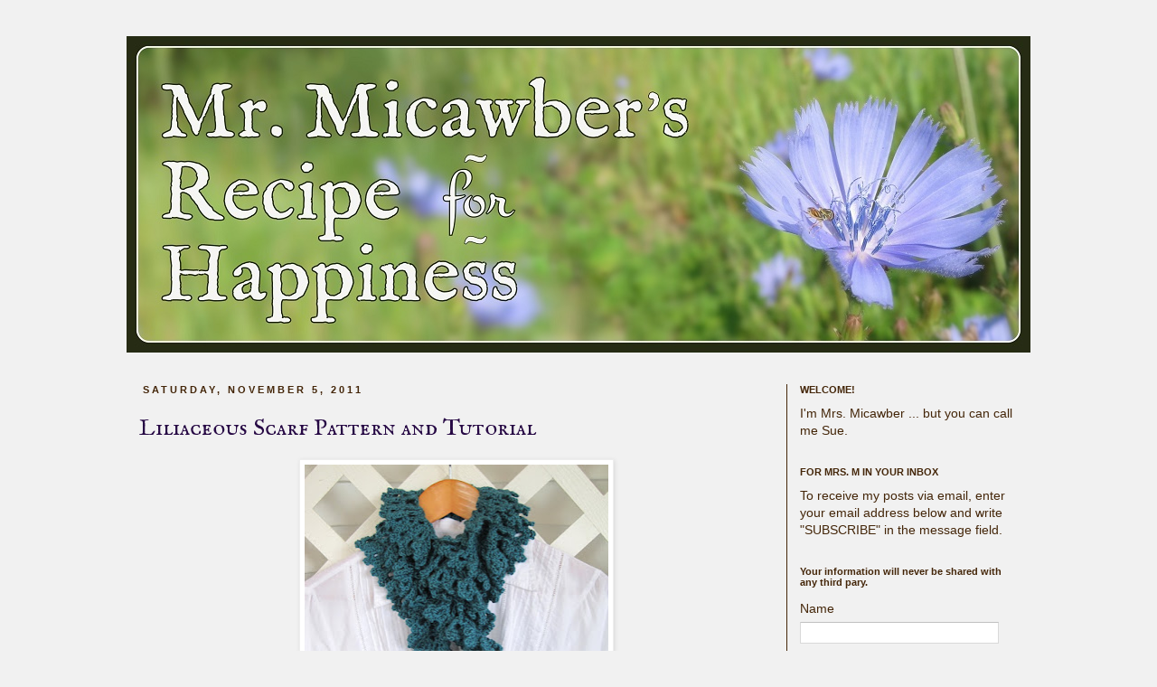

--- FILE ---
content_type: text/html; charset=UTF-8
request_url: https://mrsmicawber.blogspot.com/2011/11/liliaceous-scarf-pattern-and-tutorial.html
body_size: 40995
content:
<!DOCTYPE html>
<html class='v2' dir='ltr' xmlns='http://www.w3.org/1999/xhtml' xmlns:b='http://www.google.com/2005/gml/b' xmlns:data='http://www.google.com/2005/gml/data' xmlns:expr='http://www.google.com/2005/gml/expr'>
<head>
<link href='https://www.blogger.com/static/v1/widgets/335934321-css_bundle_v2.css' rel='stylesheet' type='text/css'/>
<meta content='fK3FfTPkfFUcqs66q88L' name='follow.it-verification-code'/><meta content='IE=EmulateIE7' http-equiv='X-UA-Compatible'/>
<meta content='width=1100' name='viewport'/>
<meta content='text/html; charset=UTF-8' http-equiv='Content-Type'/>
<meta content='blogger' name='generator'/>
<link href='https://mrsmicawber.blogspot.com/favicon.ico' rel='icon' type='image/x-icon'/>
<link href='https://mrsmicawber.blogspot.com/2011/11/liliaceous-scarf-pattern-and-tutorial.html' rel='canonical'/>
<link rel="alternate" type="application/atom+xml" title="Mr. Micawber&#39;s Recipe for Happiness - Atom" href="https://mrsmicawber.blogspot.com/feeds/posts/default" />
<link rel="alternate" type="application/rss+xml" title="Mr. Micawber&#39;s Recipe for Happiness - RSS" href="https://mrsmicawber.blogspot.com/feeds/posts/default?alt=rss" />
<link rel="service.post" type="application/atom+xml" title="Mr. Micawber&#39;s Recipe for Happiness - Atom" href="https://www.blogger.com/feeds/366775845290776474/posts/default" />

<link rel="alternate" type="application/atom+xml" title="Mr. Micawber&#39;s Recipe for Happiness - Atom" href="https://mrsmicawber.blogspot.com/feeds/3407089225871344511/comments/default" />
<!--Can't find substitution for tag [blog.ieCssRetrofitLinks]-->
<link href='https://blogger.googleusercontent.com/img/b/R29vZ2xl/AVvXsEj2KbGhS5WsODrzD1dNELvKnJIINWJXGHfUREK_Ys-B060SUOjaz9KwvA-Lrc9ixQoPAjLvMX1e6BoThnIfn5eR8-h_L1FYTvceUGVok8FpDqUtTA4qodURRIQ2n8fYV9L5E0cbV1Aen9E/s400/Liliaceous+001.jpg' rel='image_src'/>
<meta content='https://mrsmicawber.blogspot.com/2011/11/liliaceous-scarf-pattern-and-tutorial.html' property='og:url'/>
<meta content='Liliaceous Scarf Pattern and Tutorial' property='og:title'/>
<meta content=' There are some beautiful ruffly scarf patterns floating around the Internet, which all seem to begin with the same daunting words: &quot;Chain 1...' property='og:description'/>
<meta content='https://blogger.googleusercontent.com/img/b/R29vZ2xl/AVvXsEj2KbGhS5WsODrzD1dNELvKnJIINWJXGHfUREK_Ys-B060SUOjaz9KwvA-Lrc9ixQoPAjLvMX1e6BoThnIfn5eR8-h_L1FYTvceUGVok8FpDqUtTA4qodURRIQ2n8fYV9L5E0cbV1Aen9E/w1200-h630-p-k-no-nu/Liliaceous+001.jpg' property='og:image'/>
<title>Mr. Micawber's Recipe for Happiness: Liliaceous Scarf Pattern and Tutorial</title>
<style type='text/css'>@font-face{font-family:'IM Fell English SC';font-style:normal;font-weight:400;font-display:swap;src:url(//fonts.gstatic.com/s/imfellenglishsc/v16/a8IENpD3CDX-4zrWfr1VY879qFF05pZ7PIIPoUgxzQ.woff2)format('woff2');unicode-range:U+0000-00FF,U+0131,U+0152-0153,U+02BB-02BC,U+02C6,U+02DA,U+02DC,U+0304,U+0308,U+0329,U+2000-206F,U+20AC,U+2122,U+2191,U+2193,U+2212,U+2215,U+FEFF,U+FFFD;}</style>
<style id='page-skin-1' type='text/css'><!--
/*
-----------------------------------------------
Blogger Template Style
Name:     Simple
Designer: Josh Peterson
URL:      www.noaesthetic.com
----------------------------------------------- */
/* Variable definitions
====================
<Group description="Post Title Color" selector="h3.post-title">
<Variable name="post.title.link.color" description="Link Color" type="color" default="#ff0000"/>
<Variable name="post.title.hover.color" description="Link Hover Color" type="color" default="#0000ff"/>
<Variable name="post.title.color" description="Color on Post Page" type="color" default="#ff00ff"/>
</Group>
<Variable name="keycolor" description="Main Color" type="color" default="#66bbdd"/>
<Group description="Page Text" selector="body">
<Variable name="body.font" description="Font" type="font"
default="normal normal 12px Arial, Tahoma, Helvetica, FreeSans, sans-serif"/>
<Variable name="body.text.color" description="Text Color" type="color" default="#222222"/>
</Group>
<Group description="Backgrounds" selector=".body-fauxcolumns-outer">
<Variable name="body.background.color" description="Outer Background" type="color" default="#66bbdd"/>
<Variable name="content.background.color" description="Main Background" type="color" default="#ffffff"/>
<Variable name="header.background.color" description="Header Background" type="color" default="transparent"/>
</Group>
<Group description="Links" selector=".main-outer">
<Variable name="link.color" description="Link Color" type="color" default="#2288bb"/>
<Variable name="link.visited.color" description="Visited Color" type="color" default="#888888"/>
<Variable name="link.hover.color" description="Hover Color" type="color" default="#33aaff"/>
</Group>
<Group description="Blog Title" selector=".header h1">
<Variable name="header.font" description="Font" type="font"
default="normal normal 60px Arial, Tahoma, Helvetica, FreeSans, sans-serif"/>
<Variable name="header.text.color" description="Title Color" type="color" default="#3399bb" />
</Group>
<Group description="Blog Description" selector=".header .description">
<Variable name="description.text.color" description="Description Color" type="color"
default="#777777" />
</Group>
<Group description="Tabs Text" selector=".tabs-inner .widget li a">
<Variable name="tabs.font" description="Font" type="font"
default="normal normal 14px Arial, Tahoma, Helvetica, FreeSans, sans-serif"/>
<Variable name="tabs.text.color" description="Text Color" type="color" default="#999999"/>
<Variable name="tabs.selected.text.color" description="Selected Color" type="color" default="#000000"/>
</Group>
<Group description="Tabs Background" selector=".tabs-outer .PageList">
<Variable name="tabs.background.color" description="Background Color" type="color" default="#f5f5f5"/>
<Variable name="tabs.selected.background.color" description="Selected Color" type="color" default="#eeeeee"/>
</Group>
<Group description="Post Title" selector="h3.post-title, .comments h4">
<Variable name="post.title.font" description="Font" type="font"
default="normal normal 22px Arial, Tahoma, Helvetica, FreeSans, sans-serif"/>
</Group>
<Group description="Date Header" selector=".date-header">
<Variable name="date.header.color" description="Text Color" type="color"
default="#442609"/>
<Variable name="date.header.background.color" description="Background Color" type="color"
default="transparent"/>
</Group>
<Group description="Post Footer" selector=".post-footer">
<Variable name="post.footer.text.color" description="Text Color" type="color" default="#666666"/>
<Variable name="post.footer.background.color" description="Background Color" type="color"
default="#f9f9f9"/>
<Variable name="post.footer.border.color" description="Shadow Color" type="color" default="#eeeeee"/>
</Group>
<Group description="Gadgets" selector="h2">
<Variable name="widget.title.font" description="Title Font" type="font"
default="normal bold 11px Arial, Tahoma, Helvetica, FreeSans, sans-serif"/>
<Variable name="widget.title.text.color" description="Title Color" type="color" default="#000000"/>
<Variable name="widget.alternate.text.color" description="Alternate Color" type="color" default="#999999"/>
</Group>
<Group description="Images" selector=".main-inner">
<Variable name="image.background.color" description="Background Color" type="color" default="#ffffff"/>
<Variable name="image.border.color" description="Border Color" type="color" default="#eeeeee"/>
<Variable name="image.text.color" description="Caption Text Color" type="color" default="#442609"/>
</Group>
<Group description="Accents" selector=".content-inner">
<Variable name="body.rule.color" description="Separator Line Color" type="color" default="#eeeeee"/>
<Variable name="tabs.border.color" description="Tabs Border Color" type="color" default="#442609"/>
</Group>
<Variable name="body.background" description="Body Background" type="background"
color="#f1f1f1" default="$(color) none repeat scroll top left"/>
<Variable name="body.background.override" description="Body Background Override" type="string" default=""/>
<Variable name="body.background.gradient.cap" description="Body Gradient Cap" type="url"
default="url(//www.blogblog.com/1kt/simple/gradients_light.png)"/>
<Variable name="body.background.gradient.tile" description="Body Gradient Tile" type="url"
default="url(//www.blogblog.com/1kt/simple/body_gradient_tile_light.png)"/>
<Variable name="content.background.color.selector" description="Content Background Color Selector" type="string" default=".content-inner"/>
<Variable name="content.padding" description="Content Padding" type="length" default="10px"/>
<Variable name="content.padding.horizontal" description="Content Horizontal Padding" type="length" default="10px"/>
<Variable name="content.shadow.spread" description="Content Shadow Spread" type="length" default="0px"/>
<Variable name="content.shadow.spread.webkit" description="Content Shadow Spread (WebKit)" type="length" default="5px"/>
<Variable name="content.shadow.spread.ie" description="Content Shadow Spread (IE)" type="length" default="10px"/>
<Variable name="main.border.width" description="Main Border Width" type="length" default="0"/>
<Variable name="header.background.gradient" description="Header Gradient" type="url" default="none"/>
<Variable name="header.shadow.offset.left" description="Header Shadow Offset Left" type="length" default="-1px"/>
<Variable name="header.shadow.offset.top" description="Header Shadow Offset Top" type="length" default="-1px"/>
<Variable name="header.shadow.spread" description="Header Shadow Spread" type="length" default="1px"/>
<Variable name="header.padding" description="Header Padding" type="length" default="0px"/>
<Variable name="header.border.size" description="Header Border Size" type="length" default="1px"/>
<Variable name="header.bottom.border.size" description="Header Bottom Border Size" type="length" default="1px"/>
<Variable name="header.border.horizontalsize" description="Header Horizontal Border Size" type="length" default="0"/>
<Variable name="description.text.size" description="Description Text Size" type="string" default="140%"/>
<Variable name="tabs.margin.top" description="Tabs Margin Top" type="length" default="0" />
<Variable name="tabs.margin.side" description="Tabs Side Margin" type="length" default="30px" />
<Variable name="tabs.background.gradient" description="Tabs Background Gradient" type="url"
default="url(//www.blogblog.com/1kt/simple/gradients_light.png)"/>
<Variable name="tabs.border.width" description="Tabs Border Width" type="length" default="1px"/>
<Variable name="tabs.bevel.border.width" description="Tabs Bevel Border Width" type="length" default="1px"/>
<Variable name="date.header.padding" description="Date Header Padding" type="string" default="inherit"/>
<Variable name="date.header.letterspacing" description="Date Header Letter Spacing" type="string" default="inherit"/>
<Variable name="date.header.margin" description="Date Header Margin" type="string" default="inherit"/>
<Variable name="post.margin.bottom" description="Post Bottom Margin" type="length" default="25px"/>
<Variable name="image.border.small.size" description="Image Border Small Size" type="length" default="2px"/>
<Variable name="image.border.large.size" description="Image Border Large Size" type="length" default="5px"/>
<Variable name="page.width.selector" description="Page Width Selector" type="string" default=".region-inner"/>
<Variable name="page.width" description="Page Width" type="string" default="auto"/>
<Variable name="main.section.margin" description="Main Section Margin" type="length" default="15px"/>
<Variable name="main.padding" description="Main Padding" type="length" default="15px"/>
<Variable name="main.padding.top" description="Main Padding Top" type="length" default="30px"/>
<Variable name="main.padding.bottom" description="Main Padding Bottom" type="length" default="30px"/>
<Variable name="paging.background"
color="#f1f1f1"
description="Background of blog paging area" type="background"
default="transparent none no-repeat scroll top center"/>
<Variable name="footer.bevel" description="Bevel border length of footer" type="length" default="0"/>
<Variable name="mobile.background.overlay" description="Mobile Background Overlay" type="string"
default="transparent none repeat scroll top left"/>
<Variable name="mobile.background.size" description="Mobile Background Size" type="string" default="auto"/>
<Variable name="mobile.button.color" description="Mobile Button Color" type="color" default="#ffffff" />
<Variable name="startSide" description="Side where text starts in blog language" type="automatic" default="left"/>
<Variable name="endSide" description="Side where text ends in blog language" type="automatic" default="right"/>
*/
/* Content
----------------------------------------------- */
body {
font: normal normal 14px 'Trebuchet MS', Trebuchet, sans-serif;
color: #442609;
background: #f1f1f1 none repeat scroll top left;
padding: 0 px;
}
html body .region-inner {
min-width: 0;
max-width: 100%;
width: auto;
}
a:link {
text-decoration:none;
color: #990000;
}
a:visited {
text-decoration:none;
color: #990000;
}
a:hover {
text-decoration:underline;
color: #990000;
}
.body-fauxcolumn-outer .fauxcolumn-inner {
background: transparent none repeat scroll top left;
_background-image: none;
}
.body-fauxcolumn-outer .cap-top {
position: absolute;
z-index: 1;
height: 400px;
width: 100%;
background: #f1f1f1 none repeat scroll top left;
}
.body-fauxcolumn-outer .cap-top .cap-left {
width: 100%;
background: transparent none repeat-x scroll top left;
_background-image: none;
}
.content-outer {
-moz-box-shadow: 0 0 0 rgba(0, 0, 0, .15);
-webkit-box-shadow: 0 0 0 rgba(0, 0, 0, .15);
-goog-ms-box-shadow: 0 0 0 #333333;
box-shadow: 0 0 0 rgba(0, 0, 0, .15);
margin-bottom: 1px;
}
.content-inner {
padding: 10px 0 px;
}
.content-inner {
background-color: #f1f1f1;
}
/* Header
----------------------------------------------- */
.header-outer {
background: #f1f1f1 none repeat-x scroll 0 -400px;
_background-image: none;
}
.Header h1 {
font: normal normal 50px IM Fell English SC;
color: #66380e;
text-shadow: 0 0 0 rgba(0, 0, 0, .2);
}
.Header h1 a {
color: #66380e;
}
.Header .description {
font-size: 18px;
color: #442609;
}
.header-inner .Header .titlewrapper {
padding: 22px 0;
}
.header-inner .Header .descriptionwrapper {
padding: 0 0;
}
/* Tabs
----------------------------------------------- */
.tabs-inner .section:first-child {
border-top: 0 solid #dddddd;
}
.tabs-inner .section:first-child ul {
margin-top: -1px;
border-top: 1px solid #dddddd;
border-left: 1px solid #dddddd;
border-right: 1px solid #dddddd;
}
.tabs-inner .widget ul {
background: transparent none repeat-x scroll 0 -800px;
_background-image: none;
border-bottom: 1px solid #dddddd;
margin-top: 0;
margin-left: -30px;
margin-right: -30px;
}
.tabs-inner .widget li a {
display: inline-block;
padding: .6em 1em;
font: normal normal 14px 'Trebuchet MS', Trebuchet, sans-serif;
color: #442609;
border-left: 1px solid #f1f1f1;
border-right: 1px solid #dddddd;
}
.tabs-inner .widget li:first-child a {
border-left: none;
}
.tabs-inner .widget li.selected a, .tabs-inner .widget li a:hover {
color: #000000;
background-color: #f1f1f1;
text-decoration: none;
}
/* Columns
----------------------------------------------- */
.main-outer {
border-top: 0 solid #442609;
}
.fauxcolumn-left-outer .fauxcolumn-inner {
border-right: 1px solid #442609;
}
.fauxcolumn-right-outer .fauxcolumn-inner {
border-left: 1px solid #442609;
}
/* Headings
----------------------------------------------- */
h2 {
margin: 0 0 1em 0;
font: normal bold 11px 'Trebuchet MS',Trebuchet,Verdana,sans-serif;
color: #442609;
}
/* Widgets
----------------------------------------------- */
.widget .zippy {
color: #999999;
text-shadow: 2px 2px 1px rgba(0, 0, 0, .1);
}
.widget .popular-posts ul {
list-style: none;
}
/* Posts
----------------------------------------------- */
.date-header span {
background-color: #f1f1f1;
color: #442609;
text-transform: uppercase;
padding: 0.4em;
letter-spacing: 3px;
margin: inherit;
}
.main-inner {
padding-top: 35px;
padding-bottom: 65px;
}
.main-inner .column-center-inner {
padding: 0 0;
}
.main-inner .column-center-inner .section {
margin: 0 1em;
}
.post {
margin: 0 0 45px 0;
}
h3.post-title, .comments h4 {
font: normal normal 26px IM Fell English SC;
margin: .75em 0 0;
}
.post-body {
font-size: 110%;
line-height: 1.4;
position: relative;
}
.post-body img, .post-body .tr-caption-container, .Profile img, .Image img,
.BlogList .item-thumbnail img {
padding: 2px;
background: #ffffff;
border: 1px solid #eeeeee;
-moz-box-shadow: 1px 1px 5px rgba(0, 0, 0, .1);
-webkit-box-shadow: 1px 1px 5px rgba(0, 0, 0, .1);
box-shadow: 1px 1px 5px rgba(0, 0, 0, .1);
}
.post-body img, .post-body .tr-caption-container {
padding: 5px;
}
.post-body .tr-caption-container {
color: #442609;
}
.post-body .tr-caption-container img {
padding: 0;
background: transparent;
border: none;
-moz-box-shadow: 0 0 0 rgba(0, 0, 0, .1);
-webkit-box-shadow: 0 0 0 rgba(0, 0, 0, .1);
box-shadow: 0 0 0 rgba(0, 0, 0, .1);
}
.post-header {
margin: 0 0 1.5em;
line-height: 1.6;
font-size: 90%;
}
.post-footer {
margin: 20px -2px 0;
padding: 5px 10px;
color: #666666;
background-color: transparent;
border-bottom: 1px solid transparent;
line-height: 1.6;
font-size: 90%;
}
#comments .comment-author {
padding-top: 1.5em;
border-top: 1px solid #442609;
background-position: 0 1.5em;
}
#comments .comment-author:first-child {
padding-top: 0;
border-top: none;
}
.avatar-image-container {
margin: .2em 0 0;
}
#comments .avatar-image-container img {
border: 1px solid #eeeeee;
}
/* Comments
----------------------------------------------- */
.comments .comments-content .icon.blog-author {
background-repeat: no-repeat;
background-image: url([data-uri]);
}
.comments .comments-content .loadmore a {
border-top: 1px solid #999999;
border-bottom: 1px solid #999999;
}
.comments .comment-thread.inline-thread {
background-color: transparent;
}
.comments .continue {
border-top: 2px solid #999999;
}
/* Accents
---------------------------------------------- */
.section-columns td.columns-cell {
border-left: 1px solid #442609;
}
.blog-pager {
background: transparent url(//www.blogblog.com/1kt/simple/paging_dot.png) repeat-x scroll top center;
}
.blog-pager-older-link, .home-link,
.blog-pager-newer-link {
background-color: #f1f1f1;
padding: 5px;
}
.footer-outer {
border-top: 1px dashed #bbbbbb;
}
/* Mobile
----------------------------------------------- */
body.mobile  {
background-size: auto;
}
.mobile .body-fauxcolumn-outer {
background: transparent none repeat scroll top left;
}
.mobile .body-fauxcolumn-outer .cap-top {
background-size: 100% auto;
}
.mobile .content-outer {
-webkit-box-shadow: 0 0 3px rgba(0, 0, 0, .15);
box-shadow: 0 0 3px rgba(0, 0, 0, .15);
}
body.mobile .AdSense {
margin: 0 -0;
}
.mobile .tabs-inner .widget ul {
margin-left: 0;
margin-right: 0;
}
.mobile .post {
margin: 0;
}
.mobile .main-inner .column-center-inner .section {
margin: 0;
}
.mobile .date-header span {
padding: 0.1em 10px;
margin: 0 -10px;
}
.mobile h3.post-title {
margin: 0;
}
.mobile .blog-pager {
background: transparent none no-repeat scroll top center;
}
.mobile .footer-outer {
border-top: none;
}
.mobile .main-inner, .mobile .footer-inner {
background-color: #f1f1f1;
}
.mobile-index-contents {
color: #442609;
}
.mobile-link-button {
background-color: #990000;
}
.mobile-link-button a:link, .mobile-link-button a:visited {
color: #ffffff;
}
.mobile .tabs-inner .section:first-child {
border-top: none;
}
.mobile .tabs-inner .PageList .widget-content {
background-color: #f1f1f1;
color: #000000;
border-top: 1px solid #dddddd;
border-bottom: 1px solid #dddddd;
}
.mobile .tabs-inner .PageList .widget-content .pagelist-arrow {
border-left: 1px solid #dddddd;
}
h3.post-title { color:#260844; }
h3.post-title a, h3.post-title a:visited { color:#260844; }
h3.post-title a:hover { color:#260844; }
.tabs-inner { padding: 0px; } .section { margin: 0px; } .header-inner .widget {margin: 0px; }
#header-inner img {margin: 0 auto !important;}
#header-inner {text-align:center !important;}
--></style>
<style id='template-skin-1' type='text/css'><!--
body {
min-width: 1000px;
}
.content-outer, .content-fauxcolumn-outer, .region-inner {
min-width: 1000px;
max-width: 100%;
_width: 1000px;
}
.main-inner .columns {
padding-left: 0px;
padding-right: 270px;
}
.main-inner .fauxcolumn-center-outer {
left: 0px;
right: 270px;
/* IE6 does not respect left and right together */
_width: expression(this.parentNode.offsetWidth -
parseInt("0px") -
parseInt("270px") + 'px');
}
.main-inner .fauxcolumn-left-outer {
width: 0px;
}
.main-inner .fauxcolumn-right-outer {
width: 270px;
}
.main-inner .column-left-outer {
width: 0px;
right: 100%;
margin-left: -0px;
}
.main-inner .column-right-outer {
width: 270px;
margin-right: -270px;
}
#layout {
min-width: 0;
}
#layout .content-outer {
min-width: 0;
width: 800px;
}
#layout .region-inner {
min-width: 0;
width: auto;
}
.main-outer { max-width: 1000px;  margin: 0 auto; }
--></style>
<meta content='29f80e4b82be212e-e51e5e42bf818f3c-gc02c3e481174bea6-1c' name='google-translate-customization'/><link href='https://www.blogger.com/dyn-css/authorization.css?targetBlogID=366775845290776474&amp;zx=2cc36813-5d65-451e-92b3-8fbe57284bc0' media='none' onload='if(media!=&#39;all&#39;)media=&#39;all&#39;' rel='stylesheet'/><noscript><link href='https://www.blogger.com/dyn-css/authorization.css?targetBlogID=366775845290776474&amp;zx=2cc36813-5d65-451e-92b3-8fbe57284bc0' rel='stylesheet'/></noscript>
<meta name='google-adsense-platform-account' content='ca-host-pub-1556223355139109'/>
<meta name='google-adsense-platform-domain' content='blogspot.com'/>

</head>
<body class='loading'>
<div class='navbar no-items section' id='navbar'>
</div>
<div class='body-fauxcolumns'>
<div class='fauxcolumn-outer body-fauxcolumn-outer'>
<div class='cap-top'>
<div class='cap-left'></div>
<div class='cap-right'></div>
</div>
<div class='fauxborder-left'>
<div class='fauxborder-right'></div>
<div class='fauxcolumn-inner'>
</div>
</div>
<div class='cap-bottom'>
<div class='cap-left'></div>
<div class='cap-right'></div>
</div>
</div>
</div>
<div class='content'>
<div class='content-fauxcolumns'>
<div class='fauxcolumn-outer content-fauxcolumn-outer'>
<div class='cap-top'>
<div class='cap-left'></div>
<div class='cap-right'></div>
</div>
<div class='fauxborder-left'>
<div class='fauxborder-right'></div>
<div class='fauxcolumn-inner'>
</div>
</div>
<div class='cap-bottom'>
<div class='cap-left'></div>
<div class='cap-right'></div>
</div>
</div>
</div>
<div class='content-outer'>
<div class='content-cap-top cap-top'>
<div class='cap-left'></div>
<div class='cap-right'></div>
</div>
<div class='fauxborder-left content-fauxborder-left'>
<div class='fauxborder-right content-fauxborder-right'></div>
<div class='content-inner'>
<header>
<div class='header-outer'>
<div class='header-cap-top cap-top'>
<div class='cap-left'></div>
<div class='cap-right'></div>
</div>
<div class='fauxborder-left header-fauxborder-left'>
<div class='fauxborder-right header-fauxborder-right'></div>
<div class='region-inner header-inner'>
<div class='header section' id='header'><div class='widget Header' data-version='1' id='Header1'>
<div id='header-inner'>
<a href='https://mrsmicawber.blogspot.com/' style='display: block'>
<img alt='Mr. Micawber&#39;s Recipe for Happiness' height='350px; ' id='Header1_headerimg' src='https://blogger.googleusercontent.com/img/a/AVvXsEh9KwShTz8mcDrpMJsEp8VZChlt7zjKYnUUfWZJZ_X88eNL6kZ0M4n7WjbHicXK35tFwBtfe2CQMlN7Zzn_vyNao7bYFjcMLxuepAu79A-EyoFidXnx_dnnRBux0QU8EK4yUXQjaX5PfjAYJT9myJ_QQg31tFoxUrZYELw9BDNPnNnbMSxGgl-aQPrj77o=s1000' style='display: block' width='1000px; '/>
</a>
</div>
</div></div>
</div>
</div>
<div class='header-cap-bottom cap-bottom'>
<div class='cap-left'></div>
<div class='cap-right'></div>
</div>
</div>
</header>
<div class='tabs-outer'>
<div class='tabs-cap-top cap-top'>
<div class='cap-left'></div>
<div class='cap-right'></div>
</div>
<div class='fauxborder-left tabs-fauxborder-left'>
<div class='fauxborder-right tabs-fauxborder-right'></div>
<div class='region-inner tabs-inner'>
<div class='tabs no-items section' id='crosscol'></div>
<div class='tabs no-items section' id='crosscol-overflow'></div>
</div>
</div>
<div class='tabs-cap-bottom cap-bottom'>
<div class='cap-left'></div>
<div class='cap-right'></div>
</div>
</div>
<div class='main-outer'>
<div class='main-cap-top cap-top'>
<div class='cap-left'></div>
<div class='cap-right'></div>
</div>
<div class='fauxborder-left main-fauxborder-left'>
<div class='fauxborder-right main-fauxborder-right'></div>
<div class='region-inner main-inner'>
<div class='columns fauxcolumns'>
<div class='fauxcolumn-outer fauxcolumn-center-outer'>
<div class='cap-top'>
<div class='cap-left'></div>
<div class='cap-right'></div>
</div>
<div class='fauxborder-left'>
<div class='fauxborder-right'></div>
<div class='fauxcolumn-inner'>
</div>
</div>
<div class='cap-bottom'>
<div class='cap-left'></div>
<div class='cap-right'></div>
</div>
</div>
<div class='fauxcolumn-outer fauxcolumn-left-outer'>
<div class='cap-top'>
<div class='cap-left'></div>
<div class='cap-right'></div>
</div>
<div class='fauxborder-left'>
<div class='fauxborder-right'></div>
<div class='fauxcolumn-inner'>
</div>
</div>
<div class='cap-bottom'>
<div class='cap-left'></div>
<div class='cap-right'></div>
</div>
</div>
<div class='fauxcolumn-outer fauxcolumn-right-outer'>
<div class='cap-top'>
<div class='cap-left'></div>
<div class='cap-right'></div>
</div>
<div class='fauxborder-left'>
<div class='fauxborder-right'></div>
<div class='fauxcolumn-inner'>
</div>
</div>
<div class='cap-bottom'>
<div class='cap-left'></div>
<div class='cap-right'></div>
</div>
</div>
<!-- corrects IE6 width calculation -->
<div class='columns-inner'>
<div class='column-center-outer'>
<div class='column-center-inner'>
<div class='main section' id='main'><div class='widget Blog' data-version='1' id='Blog1'>
<div class='blog-posts hfeed'>

          <div class="date-outer">
        
<h2 class='date-header'><span>Saturday, November 5, 2011</span></h2>

          <div class="date-posts">
        
<div class='post-outer'>
<div class='post hentry'>
<a name='3407089225871344511'></a>
<h3 class='post-title entry-title'>
Liliaceous Scarf Pattern and Tutorial
</h3>
<div class='post-header'>
<div class='post-header-line-1'></div>
</div>
<div class='post-body entry-content'>
<div class="separator" style="clear: both; text-align: center;"><a href="https://blogger.googleusercontent.com/img/b/R29vZ2xl/AVvXsEj2KbGhS5WsODrzD1dNELvKnJIINWJXGHfUREK_Ys-B060SUOjaz9KwvA-Lrc9ixQoPAjLvMX1e6BoThnIfn5eR8-h_L1FYTvceUGVok8FpDqUtTA4qodURRIQ2n8fYV9L5E0cbV1Aen9E/s1600/Liliaceous+001.jpg" imageanchor="1" style="margin-left: 1em; margin-right: 1em;"><img border="0" height="400" src="https://blogger.googleusercontent.com/img/b/R29vZ2xl/AVvXsEj2KbGhS5WsODrzD1dNELvKnJIINWJXGHfUREK_Ys-B060SUOjaz9KwvA-Lrc9ixQoPAjLvMX1e6BoThnIfn5eR8-h_L1FYTvceUGVok8FpDqUtTA4qodURRIQ2n8fYV9L5E0cbV1Aen9E/s400/Liliaceous+001.jpg" width="336" /></a></div><br />
There are some beautiful ruffly scarf patterns floating around the Internet, which all seem to begin with the same daunting words: "Chain 160 ... (or some other large number). Turn and <i>sc into each ch</i>...."<br />
<br />
I don't know about you, but I absolutely abhor crocheting into chains and will go to almost any design lengths to avoid it. Hence the Liliaceous Scarf - a lush and lacy pattern simply crammed with ruffles and femininity.<br />
<br />
<div class="separator" style="clear: both; text-align: center;"></div>Liliaceous is easy to make, using mostly chain stitch loops and single crochets to achieve its lacy abundance. The scarf starts with a quick-to-stitch band that offers handy spaces down the side into which you will crochet your ruffles. The band provides a bit of stability around the neck and is a perfect place to add a button - a good choice for a simple jabot-length scarf. You could also connect the ends (with or without a twist in the band) to make a continuous loop for a ruffly infinity scarf.<br />
<br />
Liliaceous can be made with a single side ruffle, which falls into lovely loose spirals:<br />
<br />
<div class="separator" style="clear: both; text-align: center;"><a href="https://blogger.googleusercontent.com/img/b/R29vZ2xl/AVvXsEjkgh9SiWcXHHYH_EHvDm0oNXwmenivxMS1-5WOR97l066GQCIADot6vqbCXt2HxmXitRzxRfbnbzp_sFIg03iYJmMCuj67dS1EErOmQKPPaHltaSZhtoaosWd-OATvhemtCeKoW7V1IlQ/s1600/Liliaceous+014.jpg" imageanchor="1" style="margin-left: 1em; margin-right: 1em;"><img border="0" height="320" src="https://blogger.googleusercontent.com/img/b/R29vZ2xl/AVvXsEjkgh9SiWcXHHYH_EHvDm0oNXwmenivxMS1-5WOR97l066GQCIADot6vqbCXt2HxmXitRzxRfbnbzp_sFIg03iYJmMCuj67dS1EErOmQKPPaHltaSZhtoaosWd-OATvhemtCeKoW7V1IlQ/s320/Liliaceous+014.jpg" width="240" /></a></div><br />
Or double, with ruffles down both sides of the band:<br />
<br />
<div class="separator" style="clear: both; text-align: center;"><a href="https://blogger.googleusercontent.com/img/b/R29vZ2xl/AVvXsEiFooATrl4gud9MTDy2GkTdzMKdWlCp8kcmC6mp3qj8LXM0OJh0AL79Zp1jx6PT9wSS40NBywpCZPDWq2rbKtUf-8fBzOc9mvHadgQjS3hLmlJjWVCBnK5OIPiPwJWKQtf6b0fWrFHMkIg/s1600/Liliaceous.jpg" imageanchor="1" style="margin-left: 1em; margin-right: 1em;"><img border="0" height="320" src="https://blogger.googleusercontent.com/img/b/R29vZ2xl/AVvXsEiFooATrl4gud9MTDy2GkTdzMKdWlCp8kcmC6mp3qj8LXM0OJh0AL79Zp1jx6PT9wSS40NBywpCZPDWq2rbKtUf-8fBzOc9mvHadgQjS3hLmlJjWVCBnK5OIPiPwJWKQtf6b0fWrFHMkIg/s320/Liliaceous.jpg" width="256" /></a></div><br />
Either version will wrap your neck in neo-Elizabethan splendour.<br />
<br />
<div class="separator" style="clear: both; text-align: center;"><a href="https://blogger.googleusercontent.com/img/b/R29vZ2xl/AVvXsEhg3e4MW6nHvz_IL2doom7AwBlLuPPQD-AWFVFoR4bcyHgkkubl_MJeVLNiqVETPKZ6AL_kLSz4JQNvzWSSAWIfTysDjSNfjLHTm75VPjQj9CnoRe_mZJr7vAdwtpfXFM7mxjj6joQNPc0/s1600/Liliaceous+010.jpg" imageanchor="1" style="margin-left: 1em; margin-right: 1em;"><img border="0" height="211" src="https://blogger.googleusercontent.com/img/b/R29vZ2xl/AVvXsEhg3e4MW6nHvz_IL2doom7AwBlLuPPQD-AWFVFoR4bcyHgkkubl_MJeVLNiqVETPKZ6AL_kLSz4JQNvzWSSAWIfTysDjSNfjLHTm75VPjQj9CnoRe_mZJr7vAdwtpfXFM7mxjj6joQNPc0/s320/Liliaceous+010.jpg" width="320" /></a></div><br />
<div class="separator" style="clear: both; text-align: center;"></div><b>Size:</b><br />
Single side ruffle scarf: 3-3/4" wide. Sample is 58" long after blocking (scarf band stretched 8-10" during blocking and wear).<br />
<br />
Double ruffle scarf: 5-3/4" wide and about 58" long after blocking (scarf band stretched 2"-3" during blocking).<br />
<br />
<b>Yarn Requirements:</b><br />
You may use any yarn you like for this pattern.<br />
<br />
My single side ruffle scarf took about 350 yards of Stitch Nation Bamboo Ewe in Grape (2 skeins)<br />
My double ruffle scarf took about 425-450 yards of Naturally Caron Country in Spruce (3 skeins)<br />
<br />
<b>How did the yarns behave?</b><br />
Bamboo Ewe is lush and springy and very pleasant to work with. Blocking gave it amazing drape, but it stretched like crazy and lost most of the loftiness. Block very lightly if you use this yarn.<br />
<br />
<i>Addendum:</i> Since publishing this post, I have been reading Ravelry reviews for Bamboo Ewe, and apparently the extreme stretching after blocking is very common. If you do choose this yarn, try using an I or J hook and don't let the band get wet!<br />
<br />
Naturally Caron Country is also very pleasant to work with, if a tad splitty, and gives beautiful stitch definition and drape. I blocked this scarf more lightly (having learned my lesson on the other scarf) and was very pleased with the results.<br />
<br />
See also Note on Blocking which follows the shorthand pattern.<br />
<br />
<b>Hook Size:</b><br />
Use hook appropriate for yarn -&nbsp;I would recommend going down at least 1 hook size to keep chain stitches tidy and help minimize stretching later on. (This is the voice of experience speaking.)<br />
<br />
<div class="separator" style="clear: both; text-align: center;"></div><div class="separator" style="clear: both; text-align: center;"><a href="https://blogger.googleusercontent.com/img/b/R29vZ2xl/AVvXsEj2GXk9hG3hmh2knqPIajcSn-qN6v6JEFSWfANJDNeSEs9MA-83S0jU1B8IfXKJpaGhNxIUhPMGyDCHafwGyV65asYE4WTPNrqXpkbkVZ7sXOgoaHIKpziv5Ug5CAm5C0-3FE4hlxCfA84/s1600/Liliaceous+004.jpg" imageanchor="1" style="margin-left: 1em; margin-right: 1em;"><img border="0" height="264" src="https://blogger.googleusercontent.com/img/b/R29vZ2xl/AVvXsEj2GXk9hG3hmh2knqPIajcSn-qN6v6JEFSWfANJDNeSEs9MA-83S0jU1B8IfXKJpaGhNxIUhPMGyDCHafwGyV65asYE4WTPNrqXpkbkVZ7sXOgoaHIKpziv5Ug5CAm5C0-3FE4hlxCfA84/s320/Liliaceous+004.jpg" width="320" /></a></div><div class="separator" style="clear: both; text-align: center;"><b style="text-align: -webkit-auto;"><br />
</b></div><div class="separator" style="clear: both; text-align: left;"><b style="text-align: -webkit-auto;">Charted Pattern:</b></div><b><br />
</b><br />
<div class="separator" style="clear: both; text-align: center;"><a href="https://blogger.googleusercontent.com/img/b/R29vZ2xl/AVvXsEgzpDhUFkj7obW8j9W5CfkgV1azpFfnbe35EpvIiLfkJsWxOXAi4lT8M3s-b95zgbUY17eC4GDRMY3phr-GMIooGGAgST_lxrT0tNnDeUkpdA2V63nzDq-yPfmKnCP0I6j4rTgt90PvQbg/s1600/Liliaceous+030.jpg" imageanchor="1" style="margin-left: 1em; margin-right: 1em;"><img border="0" height="298" src="https://blogger.googleusercontent.com/img/b/R29vZ2xl/AVvXsEgzpDhUFkj7obW8j9W5CfkgV1azpFfnbe35EpvIiLfkJsWxOXAi4lT8M3s-b95zgbUY17eC4GDRMY3phr-GMIooGGAgST_lxrT0tNnDeUkpdA2V63nzDq-yPfmKnCP0I6j4rTgt90PvQbg/s320/Liliaceous+030.jpg" width="320" /></a></div><br />
<div class="separator" style="clear: both; text-align: center;"></div><div class="separator" style="clear: both; text-align: center;"><a href="https://blogger.googleusercontent.com/img/b/R29vZ2xl/AVvXsEjsXlKfG8ha9KCg46rBlyGxiW8N0VaWLGJijUE8b8p9kWa6KxZKRctcHTdyle3JXCFkKra75jksoYyxlt9LzlzqHnpGtYUe6K9otxXdFa8NXQ7C5dI7ilaeM9Uqw0jk5OznP_q2BVZQN7s/s1600/Liliaceous+031.jpg" imageanchor="1" style="margin-left: 1em; margin-right: 1em;"><img border="0" height="316" src="https://blogger.googleusercontent.com/img/b/R29vZ2xl/AVvXsEjsXlKfG8ha9KCg46rBlyGxiW8N0VaWLGJijUE8b8p9kWa6KxZKRctcHTdyle3JXCFkKra75jksoYyxlt9LzlzqHnpGtYUe6K9otxXdFa8NXQ7C5dI7ilaeM9Uqw0jk5OznP_q2BVZQN7s/s320/Liliaceous+031.jpg" width="320" /></a></div><b><br />
</b><br />
<div class="separator" style="clear: both; text-align: center;"></div><b>Crochet Shorthand Pattern:</b><br />
<br />
All terms are American.<br />
<br />
<i>Band:</i> Ch 6, sc in 1st ch. *Ch 4, TURN. Trc in sc. Sc in previous ch sp. Repeat from * until band is desired length. (Note: if making single ruffle, the band <i>may</i> stretch quite a bit during blocking and wearing - it depends on the yarn. Mine stretched about 8-10". If making double ruffle, the stretching will be less.)<br />
<br />
<i>Row 1:</i> Do not turn. You will be working down the side of the scarf. **Ch 9, sc in ch-4 sp (twice); ch 9, sc2tog in this ch-4 sp and next ch-4 sp (insert hook in current ch-4 sp, draw up loop; insert hook in next ch-4 sp, draw up loop, draw through all loops on hook). Rep from ** to other end of scarf.&nbsp;You should have 3 ch-9 loops in each ch-4 space.<br />
<br />
<i>For single side ruffle:</i> In last side space of scarf, ch 9, sc in ch-4 sp (twice); ch 5, tr in ch-4 sp. Ch 1, TURN.<br />
<br />
<i>For double ruffle:</i> Continue around end of scarf, making 3 ch-9 loops in end space, and back up other side. In other end space,&nbsp;ch 9, sc in ch-4 sp (twice); ch 5; tr in sc at base of first ch-9. Ch 1, TURN.<br />
<br />
<i>Row 2:</i> ***Sc in ch-9 loop, ch 7, sc in same loop. Ch 1, sc in next ch-9 loop. Repeat from *** to other end of scarf.<br />
<br />
<i>For single side ruffle:</i> After making first sc in last ch-9 loop, ch 4, tr in same loop. Ch 1, TURN.<br />
<br />
<i>For double ruffle:</i>&nbsp;Continue in pattern around end of scarf and back up other side. After making first sc in final ch-9 loop, ch 5, yo, insert hook into same ch-9 sp, draw up loop; yo, insert hook into first sc of Row 2, draw up loop (5 loops on hook); yo, draw through all loops on hook. Ch 1, TURN.<br />
<br />
<i>Row 3:</i> ****In ch-7 loop, sc, ch 3, sc, ch 5, sc, ch 3, sc (3 picots made). Dc in ch-1 sp of row 2 below (the space between 2 ch-7 loops). Ch 1, sc in next ch-7 loop. Rep from **** to other end of scarf.<br />
<br />
<i>For single side ruffle:</i> You're done! Cut yarn and weave in ends.<br />
<br />
<i>For double ruffle:</i> Continue in pattern around end of scarf and back up other side. After final dc, ch 1 and sl st to first sc of Row 3. Now you're done! Cut yarn and weave in ends.<br />
<br />
<b>A note on blocking this scarf:</b> I absolutely recommend blocking, but let's just say it can be awkward due to the fullness of the ruffles. I sprayed both sides of the Grape scarf (Bamboo Ewe yarn) pretty thoroughly with water and laid it out as you see below:<br />
<br />
<div class="separator" style="clear: both; text-align: center;"><a href="https://blogger.googleusercontent.com/img/b/R29vZ2xl/AVvXsEhuzVNBf9y0mXDxM2Jj7JmztUs088sM9oi-ouFz51yippGIuAjHqF8M_rmbTE07-xTbeo67SLs3rkHqvuIZ9SUL4n-Wq2yJxKlLjoCOATkMwr12B9-baFlFrc4nNzkp3buouwNupXhGeGI/s1600/Liliaceous+003.jpg" imageanchor="1" style="margin-left: 1em; margin-right: 1em;"><img border="0" height="240" src="https://blogger.googleusercontent.com/img/b/R29vZ2xl/AVvXsEhuzVNBf9y0mXDxM2Jj7JmztUs088sM9oi-ouFz51yippGIuAjHqF8M_rmbTE07-xTbeo67SLs3rkHqvuIZ9SUL4n-Wq2yJxKlLjoCOATkMwr12B9-baFlFrc4nNzkp3buouwNupXhGeGI/s320/Liliaceous+003.jpg" width="320" /></a></div><br />
Then, using the blunt end of a crochet hook, I went down the sides and firmly pulled out each ch-5 point, pulling perpendicularly away from the band. (This also helped to straighten out all the chain loops in Rows 1 and 2). If I had it to do over again, I would probably spray only the scarf edges. The band flattened out more than I wanted it to. (See yarn notes above for more on this yarn's stretching tendencies.)<br />
<br />
The Spruce scarf (Naturally Caron Country) was laid out straight for blocking.&nbsp;(Sorry, no pictures.)&nbsp;I sprayed more lightly, was careful not to stretch the band lengthwise, and pulled out the points as above. This helped the yarn to maintain its loft while emphasizing the lacy picots.<br />
<br />
<div class="separator" style="clear: both; text-align: center;"><a href="https://blogger.googleusercontent.com/img/b/R29vZ2xl/AVvXsEikCU0fnd4JpCrD9903G4tCjLhdVt8fEW9i8DFYwByyvoMmWbzshVexGCzhtysw0t3qiuRkEVoElEi-_zkz9iJoeYQexZjf1grjxbPLh4xn3ge0YHCs-zc4tMcbmZLJFHPniVo1KGf9CCc/s1600/Liliaceous+017.jpg" imageanchor="1" style="margin-left: 1em; margin-right: 1em;"><img border="0" height="320" src="https://blogger.googleusercontent.com/img/b/R29vZ2xl/AVvXsEikCU0fnd4JpCrD9903G4tCjLhdVt8fEW9i8DFYwByyvoMmWbzshVexGCzhtysw0t3qiuRkEVoElEi-_zkz9iJoeYQexZjf1grjxbPLh4xn3ge0YHCs-zc4tMcbmZLJFHPniVo1KGf9CCc/s320/Liliaceous+017.jpg" width="304" /></a></div><br />
<b>Liliaceous Photo Tutorial with Instructions in Plain English:</b><br />
<br />
Here's what we'll be doing: crocheting a band to the desired length of the scarf, then adding 3 rows of chain stitch loops to make the ruffle. The first row is made with chain-9 loops. The second row is made with chain-7 loops. The final tier is made with chain-3 and chain-5 picots, with double crochets between each set of picots.<br />
<br />
All terms are American. You can click on any photo to make it bigger.<br />
<br />
<u>Band</u>: Chain 6, and single crochet in the 1st chain.<br />
<br />
<div class="separator" style="clear: both; text-align: center;"><a href="https://blogger.googleusercontent.com/img/b/R29vZ2xl/AVvXsEiC03ljtr4TK6J3UF3jbDMjJ87yy62_qNAwZ1B3uXnbuCUqVMyy1vNWqL6ekmq-w7HycmcI7Z8LI8qLdVRBdMcCn0OgwNwlkk9vTDEEHoZV6MawvdCw8JQ-WtmFYQRtG2-1yCh3UrHJdsI/s1600/Liliaceous+011.jpg" imageanchor="1" style="margin-left: 1em; margin-right: 1em;"><img border="0" height="238" src="https://blogger.googleusercontent.com/img/b/R29vZ2xl/AVvXsEiC03ljtr4TK6J3UF3jbDMjJ87yy62_qNAwZ1B3uXnbuCUqVMyy1vNWqL6ekmq-w7HycmcI7Z8LI8qLdVRBdMcCn0OgwNwlkk9vTDEEHoZV6MawvdCw8JQ-WtmFYQRtG2-1yCh3UrHJdsI/s320/Liliaceous+011.jpg" width="320" /></a></div><br />
Chain 4, TURN. Triple crochet in single crochet.<br />
<br />
<div class="separator" style="clear: both; text-align: center;"><a href="https://blogger.googleusercontent.com/img/b/R29vZ2xl/AVvXsEjq8E_G9RM-J11eONv1Jew5Fq9xIR0aCq_YkjS1eyvBXQtGbXuSAB2ugFvOTg_u4DV6uhyphenhyphenFBEedoT0wzdgCQ8noNAC0x3HqSjIADUd13nHCsVI4wqWk4yDctNCPv9_OwTr6_by9yLkkWFk/s1600/Liliaceous+012.jpg" imageanchor="1" style="margin-left: 1em; margin-right: 1em;"><img border="0" height="320" src="https://blogger.googleusercontent.com/img/b/R29vZ2xl/AVvXsEjq8E_G9RM-J11eONv1Jew5Fq9xIR0aCq_YkjS1eyvBXQtGbXuSAB2ugFvOTg_u4DV6uhyphenhyphenFBEedoT0wzdgCQ8noNAC0x3HqSjIADUd13nHCsVI4wqWk4yDctNCPv9_OwTr6_by9yLkkWFk/s320/Liliaceous+012.jpg" width="262" /></a></div><br />
Single crochet in previous chain space.<br />
<br />
<div class="separator" style="clear: both; text-align: center;"><a href="https://blogger.googleusercontent.com/img/b/R29vZ2xl/AVvXsEg1BD7zg7S5QAEJhjh6GxAn1fC2-J9GxE7FJN2IdDc9Oq7VUtHfBGbRk-WuEXZkhVcy54tyUPY4nFbfPmc2ZVyxPBfVB955tUErrdbEBlxeMUUQf5t4poXmAlROd3aW4OBCA1TbI4T6ZSQ/s1600/Liliaceous+013.jpg" imageanchor="1" style="margin-left: 1em; margin-right: 1em;"><img border="0" height="277" src="https://blogger.googleusercontent.com/img/b/R29vZ2xl/AVvXsEg1BD7zg7S5QAEJhjh6GxAn1fC2-J9GxE7FJN2IdDc9Oq7VUtHfBGbRk-WuEXZkhVcy54tyUPY4nFbfPmc2ZVyxPBfVB955tUErrdbEBlxeMUUQf5t4poXmAlROd3aW4OBCA1TbI4T6ZSQ/s320/Liliaceous+013.jpg" width="320" /></a></div><br />
Keep repeating the above step (chain 4, TURN, triple crochet in single crochet, single crochet in previous chain-4 space) until your band is the desired length.<br />
<br />
<div class="separator" style="clear: both; text-align: center;"><a href="https://blogger.googleusercontent.com/img/b/R29vZ2xl/AVvXsEikkQMsiFX-wHgFHHeaiMPA24ZV9NIao03znIG9h_5NWzJOufgKqOUnZX9z79da-0Cu1Uv8fvtjVul-TZAzbXm2smCS84GR6rPDYon2z-jLNQywCYy9-l2OX5xnAJM-vKmkkmA25iNLP0s/s1600/Liliaceous+014.jpg" imageanchor="1" style="margin-left: 1em; margin-right: 1em;"><img border="0" height="297" src="https://blogger.googleusercontent.com/img/b/R29vZ2xl/AVvXsEikkQMsiFX-wHgFHHeaiMPA24ZV9NIao03znIG9h_5NWzJOufgKqOUnZX9z79da-0Cu1Uv8fvtjVul-TZAzbXm2smCS84GR6rPDYon2z-jLNQywCYy9-l2OX5xnAJM-vKmkkmA25iNLP0s/s320/Liliaceous+014.jpg" width="320" /></a></div><br />
<div class="separator" style="clear: both; text-align: center;"><a href="https://blogger.googleusercontent.com/img/b/R29vZ2xl/AVvXsEhSrXB-Skvsw6UiNTLsUSW1-LJwz1GARxRyore1WzMyKz6u87B9qucEqmmAKNsfVnwEPEsZLRTp_e-K2W3jAxfrCIqH13NqgOVf_4jw9MtSGdn9LPZuR6G6lMl2NjzVmrmoc3ZXEI0v8J4/s1600/Liliaceous+015.jpg" imageanchor="1" style="margin-left: 1em; margin-right: 1em;"><img border="0" height="303" src="https://blogger.googleusercontent.com/img/b/R29vZ2xl/AVvXsEhSrXB-Skvsw6UiNTLsUSW1-LJwz1GARxRyore1WzMyKz6u87B9qucEqmmAKNsfVnwEPEsZLRTp_e-K2W3jAxfrCIqH13NqgOVf_4jw9MtSGdn9LPZuR6G6lMl2NjzVmrmoc3ZXEI0v8J4/s320/Liliaceous+015.jpg" width="320" /></a></div><br />
Please note: the band will stretch somewhat during blocking and wearing, especially on a single ruffle scarf. The Bamboo Ewe version of this scarf (single ruffle) gained about 8-10" in length. The Naturally Caron Country (double ruffle) stretched a bit, but not as drastically as the Bamboo Ewe.<br />
<div><br />
</div><div class="separator" style="clear: both; text-align: center;"><a href="https://blogger.googleusercontent.com/img/b/R29vZ2xl/AVvXsEit8yMFm-QXyxIDwJeshMAjZCkIwnQiSAHyeEKNmzYmeER8XUtgIYRf_GRkOcHQi8v9574IGJ8gQXS0fdFVctW2pxdWGyqYjgTk1Mk603kfrcCEB54r8yASsjV2fUntlk1nyt6gToGWXfM/s1600/Liliaceous+018.jpg" imageanchor="1" style="margin-left: 1em; margin-right: 1em;"><img border="0" height="256" src="https://blogger.googleusercontent.com/img/b/R29vZ2xl/AVvXsEit8yMFm-QXyxIDwJeshMAjZCkIwnQiSAHyeEKNmzYmeER8XUtgIYRf_GRkOcHQi8v9574IGJ8gQXS0fdFVctW2pxdWGyqYjgTk1Mk603kfrcCEB54r8yASsjV2fUntlk1nyt6gToGWXfM/s320/Liliaceous+018.jpg" width="320" /></a></div><br />
Ready to make some ruffles? Here we go.<br />
<br />
<i>Row 1:</i> Do not turn. You will be working down the side of the scarf. That last single crochet counts as the first single crochet of Row 1.<br />
<br />
*Chain 9, then single crochet in chain-4 space at side of scarf.<br />
Repeat. (Now you should have 2 loops sticking out.)<br />
<br />
<div class="separator" style="clear: both; text-align: center;"><a href="https://blogger.googleusercontent.com/img/b/R29vZ2xl/AVvXsEgQSmXnvKxTTTnN2mVo2_9_zOMfKZ5DrE56W9gjYCdYrwOsxIX8kEKntR82zD8V7ukJg5xMgikn7Dkz4yoAbRc2RH1zXAilGBMvXtwh9COsojClwzVMkoB5DB5H-BzIbgVQuoBZY2Zls04/s1600/Liliaceous+019.jpg" imageanchor="1" style="margin-left: 1em; margin-right: 1em;"><img border="0" height="289" src="https://blogger.googleusercontent.com/img/b/R29vZ2xl/AVvXsEgQSmXnvKxTTTnN2mVo2_9_zOMfKZ5DrE56W9gjYCdYrwOsxIX8kEKntR82zD8V7ukJg5xMgikn7Dkz4yoAbRc2RH1zXAilGBMvXtwh9COsojClwzVMkoB5DB5H-BzIbgVQuoBZY2Zls04/s320/Liliaceous+019.jpg" width="320" /></a></div><br />
Chain 9, then single crochet 2 together in this chain-4 space and next chain-4 space. (This means you'll be making a partial single crochet in the current chain-4 space, then a partial single crochet in the next chain-4 space, then finishing them up as one stitch.)<br />
<br />
To do this, insert hook in current chain-4 space and draw up loop;<br />
insert hook in next chain-4 space and draw up loop;<br />
draw through all loops on hook.<br />
<br />
<div class="separator" style="clear: both; text-align: center;"><a href="https://blogger.googleusercontent.com/img/b/R29vZ2xl/AVvXsEhxsqipJt8eybWNwenUm5POtvqj1qUWuXuUgIdLJT9qq9EvxzToCassddUOFxwBmoIz6YwMW5ZfdkAryG0GoutJPabQ0N4-Yq26srJnQU1eSZWwx2ihAHxUFwD3dnqf7xfh48fApzdClZg/s1600/Liliaceous+022.jpg" imageanchor="1" style="margin-left: 1em; margin-right: 1em;"><img border="0" height="240" src="https://blogger.googleusercontent.com/img/b/R29vZ2xl/AVvXsEhxsqipJt8eybWNwenUm5POtvqj1qUWuXuUgIdLJT9qq9EvxzToCassddUOFxwBmoIz6YwMW5ZfdkAryG0GoutJPabQ0N4-Yq26srJnQU1eSZWwx2ihAHxUFwD3dnqf7xfh48fApzdClZg/s320/Liliaceous+022.jpg" width="320" /></a></div><br />
You should now have 3 chain-9 loops sticking out of the first chain-4 space, and your yarn is sitting in the next space ready to make the next set of loops.<br />
<br />
Repeat the above steps (chain 9, single crochet, chain 9, single crochet, chain 9, then single crochet 2 together in current space and next space) until you reach the other end of the scarf. It's starting to look ruffly, isn't it?<br />
<br />
<i>For single side ruffle scarf:</i><br />
In last side space of scarf, make 2 chain-9 loops as usual.<br />
For the last loop,&nbsp;chain 5, then triple crochet in chain-4 space.<br />
Chain 1 and TURN. Your Row 1 is done!<br />
<br />
<table align="center" cellpadding="0" cellspacing="0" class="tr-caption-container" style="margin-left: auto; margin-right: auto; text-align: center;"><tbody>
<tr><td style="text-align: center;"><a href="https://blogger.googleusercontent.com/img/b/R29vZ2xl/AVvXsEjk8FnrXZCTQzRkgyRuodtbVbMGC7aqBdA7caM7ADkICxRp_MRtmsZExHrGT8_hMgOUWDtt6qZbXanxuzAX_pVgE_swu_WPnlQWO21Kn3D5Uwu2ZM5seuqQ3hMd9Kgzz_CCtiFDnwNrbeY/s1600/Liliaceous+023.jpg" imageanchor="1" style="margin-left: auto; margin-right: auto;"><img border="0" height="319" src="https://blogger.googleusercontent.com/img/b/R29vZ2xl/AVvXsEjk8FnrXZCTQzRkgyRuodtbVbMGC7aqBdA7caM7ADkICxRp_MRtmsZExHrGT8_hMgOUWDtt6qZbXanxuzAX_pVgE_swu_WPnlQWO21Kn3D5Uwu2ZM5seuqQ3hMd9Kgzz_CCtiFDnwNrbeY/s320/Liliaceous+023.jpg" width="320" /></a></td></tr>
<tr><td class="tr-caption" style="text-align: center;">Single ruffle scarf, end of Row 1</td></tr>
</tbody></table><br />
<i>For double ruffle:</i> Continue around end of scarf, making 3 chain-9 loops in end space, and continue the pattern up the other side.<br />
<br />
<table align="center" cellpadding="0" cellspacing="0" class="tr-caption-container" style="margin-left: auto; margin-right: auto; text-align: center;"><tbody>
<tr><td style="text-align: center;"><a href="https://blogger.googleusercontent.com/img/b/R29vZ2xl/AVvXsEhtVoLISwht14JMdO5nHSG7apeiqknYJ4DNYuCrjQdXusJwRUvaB2fgc0Z84OwGalm5wENYJ-x6bPXHV79yw42IweOf7Za8An45BaNjq-8_Z26bLvMh5RmgNIINEitTBbr8RkSW217ImK0/s1600/Liliaceous+034.jpg" imageanchor="1" style="margin-left: auto; margin-right: auto;"><img border="0" height="216" src="https://blogger.googleusercontent.com/img/b/R29vZ2xl/AVvXsEhtVoLISwht14JMdO5nHSG7apeiqknYJ4DNYuCrjQdXusJwRUvaB2fgc0Z84OwGalm5wENYJ-x6bPXHV79yw42IweOf7Za8An45BaNjq-8_Z26bLvMh5RmgNIINEitTBbr8RkSW217ImK0/s320/Liliaceous+034.jpg" width="320" /></a></td></tr>
<tr><td class="tr-caption" style="text-align: center;">Double ruffle scarf. Row 1 continues around the other side</td></tr>
</tbody></table><br />
<i>(Double ruffle Row 1 continued):</i> In other end space,&nbsp;make 2 chain-9 loops as usual.<br />
For the last loop, chain 5, then triple crochet&nbsp;in the single crochet at the base of the very first chain-9 loop.<br />
Chain 1, TURN. Your&nbsp;Row 1 is done!<br />
<br />
Time to add another tier to your ruffles.<br />
<br />
<i>Row 2:</i> Remember that you have turned and are now working in the opposite direction.<br />
<br />
Single crochet in chain-9 loop.<br />
*Chain 7, single crochet in same loop.<br />
Chain 1, single crochet in NEXT chain-9 loop.<br />
<br />
<div class="separator" style="clear: both; text-align: center;"><a href="https://blogger.googleusercontent.com/img/b/R29vZ2xl/AVvXsEifYGSY1Kk8NxVcz21j7qclqJGg48Sc1ssVtqPoQ0uzGJ9VC-bkx-7nrcP24uUJ6a2YkiVZ7HPxotH8-kkg84QnhtJLBCDbYdhTC1c5TSaqxwk_i7bQc6ytNlZIbfCLG7c_5Do4C0lvYDE/s1600/Liliaceous+026.jpg" imageanchor="1" style="margin-left: 1em; margin-right: 1em;"><img border="0" height="279" src="https://blogger.googleusercontent.com/img/b/R29vZ2xl/AVvXsEifYGSY1Kk8NxVcz21j7qclqJGg48Sc1ssVtqPoQ0uzGJ9VC-bkx-7nrcP24uUJ6a2YkiVZ7HPxotH8-kkg84QnhtJLBCDbYdhTC1c5TSaqxwk_i7bQc6ytNlZIbfCLG7c_5Do4C0lvYDE/s320/Liliaceous+026.jpg" width="320" /></a></div><br />
That's it! Repeat this step (chain 7, single crochet same loop, chain 1, single crochet in NEXT loop) until you reach the other end of the scarf. Be careful not to miss any of the chain-9 loops - there are an awful lot of them.<br />
<br />
<i>For single side ruffle:</i> After making first single crochet in final chain-9 loop:<br />
Chain 4, then triple crochet in same loop.<br />
Chain 1, TURN. You're ready to start row 3.<br />
<br />
<table align="center" cellpadding="0" cellspacing="0" class="tr-caption-container" style="margin-left: auto; margin-right: auto; text-align: center;"><tbody>
<tr><td style="text-align: center;"><a href="https://blogger.googleusercontent.com/img/b/R29vZ2xl/AVvXsEinxAyEtZ7XG2TlwE6pdVN_iBnScZuZ_PTbR97SkmIPWBTtfN24XBSZZsyulYa-MAi345CTnsc1noEZ3ZgzMsPWey-7pzQTS59lRiMIQ4HLG2hLSqnX2X-4CjBQSSv36PLTPQFrDirpp3E/s1600/Liliaceous+028.jpg" imageanchor="1" style="margin-left: auto; margin-right: auto;"><img border="0" height="307" src="https://blogger.googleusercontent.com/img/b/R29vZ2xl/AVvXsEinxAyEtZ7XG2TlwE6pdVN_iBnScZuZ_PTbR97SkmIPWBTtfN24XBSZZsyulYa-MAi345CTnsc1noEZ3ZgzMsPWey-7pzQTS59lRiMIQ4HLG2hLSqnX2X-4CjBQSSv36PLTPQFrDirpp3E/s320/Liliaceous+028.jpg" width="320" /></a></td></tr>
<tr><td class="tr-caption" style="text-align: center;">Single ruffle, end of Row 2.</td></tr>
</tbody></table><br />
<i>For double ruffle:</i>&nbsp;Continue in pattern around end of scarf and back up the other side.<br />
<br />
After making first single crochet in final chain-9 loop, connect the stitches as follows (you're about to make 2 partial half-double crochets and connect them up):<br />
<br />
Chain 5, yarn over,<br />
Insert hook into same chain-9 space and draw up loop;<br />
Yarn over, insert hook into first single crochet of Row 2, and draw up loop (5 loops on hook);<br />
Yarn over, draw through all loops on hook.<br />
Chain 1, TURN. Your &nbsp;Row 2 is done!<br />
<br />
<table align="center" cellpadding="0" cellspacing="0" class="tr-caption-container" style="margin-left: auto; margin-right: auto; text-align: center;"><tbody>
<tr><td style="text-align: center;"><a href="https://blogger.googleusercontent.com/img/b/R29vZ2xl/AVvXsEh6O_dIBLLAdOiJn6JDZJqkN8gGs7jIrbFTLOOOXMjPqpWQXr_QszU8w_M_mZXs6kV5eeyCUEBHixFmoJJ0AT3dMq98B58lsEDzMpqCNmMa8wbxkdbivYRvenmOYh9Rbm6fyngvgX8NOYU/s1600/Liliaceous+039.jpg" imageanchor="1" style="margin-left: auto; margin-right: auto;"><img border="0" height="315" src="https://blogger.googleusercontent.com/img/b/R29vZ2xl/AVvXsEh6O_dIBLLAdOiJn6JDZJqkN8gGs7jIrbFTLOOOXMjPqpWQXr_QszU8w_M_mZXs6kV5eeyCUEBHixFmoJJ0AT3dMq98B58lsEDzMpqCNmMa8wbxkdbivYRvenmOYh9Rbm6fyngvgX8NOYU/s320/Liliaceous+039.jpg" width="320" /></a></td></tr>
<tr><td class="tr-caption" style="text-align: center;">Double ruffle, ending Row 2</td></tr>
</tbody></table><br />
<table align="center" cellpadding="0" cellspacing="0" class="tr-caption-container" style="margin-left: auto; margin-right: auto; text-align: center;"><tbody>
<tr><td style="text-align: center;"><a href="https://blogger.googleusercontent.com/img/b/R29vZ2xl/AVvXsEjjcc-XapObof9KW9jr_4nbNG_0c9ueqDww_B-dfpvOmng63L4oCIqXN1W-AJ0Gk_vwE2tkzMU8bVo1Ke0Pd57YE0McTeGrlI9YC9xqQZi23e9G6LdTmda1rootml3TFTAeGx6hqHZNlKU/s1600/Liliaceous+041.jpg" imageanchor="1" style="margin-left: auto; margin-right: auto;"><img border="0" height="280" src="https://blogger.googleusercontent.com/img/b/R29vZ2xl/AVvXsEjjcc-XapObof9KW9jr_4nbNG_0c9ueqDww_B-dfpvOmng63L4oCIqXN1W-AJ0Gk_vwE2tkzMU8bVo1Ke0Pd57YE0McTeGrlI9YC9xqQZi23e9G6LdTmda1rootml3TFTAeGx6hqHZNlKU/s320/Liliaceous+041.jpg" width="320" /></a></td></tr>
<tr><td class="tr-caption" style="text-align: center;">First partial hdc made</td></tr>
</tbody></table><br />
<table align="center" cellpadding="0" cellspacing="0" class="tr-caption-container" style="margin-left: auto; margin-right: auto; text-align: center;"><tbody>
<tr><td style="text-align: center;"><a href="https://blogger.googleusercontent.com/img/b/R29vZ2xl/AVvXsEjilWkaBb4UMntkzlp2ZhhQzfGojWWcna-EZDx2s6gvCqL1wIlaZ5-Suk2Ymalm_0-na0utMXBy8Nd1vvlnzQc06Ic0tzCsX8ZGUakSV-8-ZqZEteBDr-GiToArB42AiZXYngoK9XbY5Fo/s1600/Liliaceous+042.jpg" imageanchor="1" style="margin-left: auto; margin-right: auto;"><img border="0" height="241" src="https://blogger.googleusercontent.com/img/b/R29vZ2xl/AVvXsEjilWkaBb4UMntkzlp2ZhhQzfGojWWcna-EZDx2s6gvCqL1wIlaZ5-Suk2Ymalm_0-na0utMXBy8Nd1vvlnzQc06Ic0tzCsX8ZGUakSV-8-ZqZEteBDr-GiToArB42AiZXYngoK9XbY5Fo/s320/Liliaceous+042.jpg" width="320" /></a></td></tr>
<tr><td class="tr-caption" style="text-align: center;">Second partial hdc made.<br />
Draw through all loops on hook.</td></tr>
</tbody></table><br />
Ready to add that fleur-de-lis touch? Here we go with the final row.<br />
<br />
<i>Row 3:</i> Again, remember that you have turned and are now working in the opposite direction.<br />
<br />
Single crochet in chain-7 loop.<br />
*Chain 3, single crochet (you just made a short picot);<br />
Chain 5, single crochet (tall picot);<br />
Chain 3, single crochet (another short picot).<br />
<br />
<div class="separator" style="clear: both; text-align: center;"><a href="https://blogger.googleusercontent.com/img/b/R29vZ2xl/AVvXsEi02u0XMzqfxeiuAXTqBL2z5XrTJ7JKvpFbHhHYjoVx7-shfMwGigO3Ojw4aGd7niPrQ4P7IKDn5_ZIzMUtKrdKTrugIJCElRS-xU0dpFk-JzoBrNXQGBkgw87wfiSFp2RIExe5qCiC-0g/s1600/Liliaceous+029.jpg" imageanchor="1" style="margin-left: 1em; margin-right: 1em;"><img border="0" height="266" src="https://blogger.googleusercontent.com/img/b/R29vZ2xl/AVvXsEi02u0XMzqfxeiuAXTqBL2z5XrTJ7JKvpFbHhHYjoVx7-shfMwGigO3Ojw4aGd7niPrQ4P7IKDn5_ZIzMUtKrdKTrugIJCElRS-xU0dpFk-JzoBrNXQGBkgw87wfiSFp2RIExe5qCiC-0g/s320/Liliaceous+029.jpg" width="320" /></a></div><br />
Double crochet in the chain-1 space of row 2 below (the space between 2 chain-7 loops).<br />
Chain 1,<br />
Single crochet in next ch-7 loop.<br />
<br />
<table align="center" cellpadding="0" cellspacing="0" class="tr-caption-container" style="margin-left: auto; margin-right: auto; text-align: center;"><tbody>
<tr><td style="text-align: center;"><a href="https://blogger.googleusercontent.com/img/b/R29vZ2xl/AVvXsEhIAZG4yezQR3hu8xvibCA952AiYitgrpIudAFZRG-FXe1ZA_4OXyc1c5lcFyTz78jUv-ObPzkw6ub8mBb4JlEjdVwzob2dRnHo3NzUkSO7eh8CvxuSme_Yz4GoDNHlFfagR_pVt5ow60M/s1600/Liliaceous+030.jpg" imageanchor="1" style="margin-left: auto; margin-right: auto;"><img border="0" height="269" src="https://blogger.googleusercontent.com/img/b/R29vZ2xl/AVvXsEhIAZG4yezQR3hu8xvibCA952AiYitgrpIudAFZRG-FXe1ZA_4OXyc1c5lcFyTz78jUv-ObPzkw6ub8mBb4JlEjdVwzob2dRnHo3NzUkSO7eh8CvxuSme_Yz4GoDNHlFfagR_pVt5ow60M/s320/Liliaceous+030.jpg" width="320" /></a></td></tr>
<tr><td class="tr-caption" style="text-align: center;">Don't forget to chain 1 before attaching to next loop!</td></tr>
</tbody></table><br />
Now you're ready to make the next set of picots.<br />
<br />
Keep repeating these steps (single crochet, chain 3, single crochet, chain 5, single crochet, chain 3, single crochet) in each chain-7 loop, then make a double crochet and chain 1 in <b>between</b> each set, until you reach the other end of scarf.<br />
<br />
<i>For single ruffle:</i> You're done! Cut yarn and weave in ends. That was a lot of chain stitching, wasn't it?<br />
<br />
<table align="center" cellpadding="0" cellspacing="0" class="tr-caption-container" style="margin-left: auto; margin-right: auto; text-align: center;"><tbody>
<tr><td style="text-align: center;"><a href="https://blogger.googleusercontent.com/img/b/R29vZ2xl/AVvXsEj3Xhz8wx2D3GqZ4Rd8cQtcjoq13U9zTSfXYcHZV-yj9u-eZ7kynGfZT15MHUshxaE0b3wUVcSjjVtq3-tiGVy-n6kDuA8BgP8S7TOQDLFfUAxVsC_LRVcTogFLFM_CuzePSFi-LGhU4Go/s1600/Liliaceous+031.jpg" imageanchor="1" style="margin-left: auto; margin-right: auto;"><img border="0" height="289" src="https://blogger.googleusercontent.com/img/b/R29vZ2xl/AVvXsEj3Xhz8wx2D3GqZ4Rd8cQtcjoq13U9zTSfXYcHZV-yj9u-eZ7kynGfZT15MHUshxaE0b3wUVcSjjVtq3-tiGVy-n6kDuA8BgP8S7TOQDLFfUAxVsC_LRVcTogFLFM_CuzePSFi-LGhU4Go/s320/Liliaceous+031.jpg" width="320" /></a></td></tr>
<tr><td class="tr-caption" style="text-align: center;">Single ruffle - last stitch</td></tr>
</tbody></table><br />
<i>For double ruffle:</i> Continue in pattern around end of scarf and back up other side.<br />
<br />
After final double crochet, chain 1 and slip stitch to first single crochet of Row 3. Now you're done! (And you probably never want to make another chain stitch for a long, long time.) Cut yarn and weave in ends.<br />
<br />
<table align="center" cellpadding="0" cellspacing="0" class="tr-caption-container" style="margin-left: auto; margin-right: auto; text-align: center;"><tbody>
<tr><td style="text-align: center;"><a href="https://blogger.googleusercontent.com/img/b/R29vZ2xl/AVvXsEh2dBj4ooe-Lbtje885u-LeglUT6-MS3MaFr8b9dSwgVzE_LjJGLKeXjqa6b6AVjX5vK6Ft4yjnLeWEXFb_20uQzswXP9Er1ulKqMVYiPvgyIMsYCVX-Z6CLktcnUlN4Z72_6FTH3P2Ic8/s1600/Liliaceous+026.jpg" imageanchor="1" style="margin-left: auto; margin-right: auto;"><img border="0" height="240" src="https://blogger.googleusercontent.com/img/b/R29vZ2xl/AVvXsEh2dBj4ooe-Lbtje885u-LeglUT6-MS3MaFr8b9dSwgVzE_LjJGLKeXjqa6b6AVjX5vK6Ft4yjnLeWEXFb_20uQzswXP9Er1ulKqMVYiPvgyIMsYCVX-Z6CLktcnUlN4Z72_6FTH3P2Ic8/s320/Liliaceous+026.jpg" width="320" /></a></td></tr>
<tr><td class="tr-caption" style="text-align: center;">Double ruffle - last stitch</td></tr>
</tbody></table><br />
I highly recommend blocking this scarf. Although it's a bit of a pain, it will be worth it. See my notes above (at the end of the shorthand pattern) for tips on how to do it.<br />
<br />
<div class="separator" style="clear: both; text-align: center;"><a href="https://blogger.googleusercontent.com/img/b/R29vZ2xl/AVvXsEiAPpfUlJEqPf_zf-CmNg8NWli5sygDrkwlKMmwnpYe1kodTqbZDaW__37_nbaiTgJB2FPUylEX3Lr_Sf4ycciOWKqZYVS0yXmwVWVSByHDayQZm3yu2DAWPIe0zZyI0VhImw2P0B99hiQ/s1600/Liliaceous+021.jpg" imageanchor="1" style="margin-left: 1em; margin-right: 1em;"><img border="0" height="200" src="https://blogger.googleusercontent.com/img/b/R29vZ2xl/AVvXsEiAPpfUlJEqPf_zf-CmNg8NWli5sygDrkwlKMmwnpYe1kodTqbZDaW__37_nbaiTgJB2FPUylEX3Lr_Sf4ycciOWKqZYVS0yXmwVWVSByHDayQZm3yu2DAWPIe0zZyI0VhImw2P0B99hiQ/s200/Liliaceous+021.jpg" width="185" /></a></div><br />
Fling your blocked and beautiful Liliaceous scarf around your neck, arrange your luscious ruffles, and foot it fleetly out the door to wherever time and tide may take you.<br />
<br />
Thanks for viewing, and happy crocheting! You may do whatever you like with the items you make from this pattern, but you may not sell the pattern.<br />
<br />
P.S. Why "Liliaceous"? I really wanted to call this scarf "Fleur de Lis" (in honor of the triple picots which edge the scarf), but that excellent name is already in use for several items on Ravelry. So I settled on Liliaceous, which means "belonging to the lily family". It's a rather fun, flirty-sounding word which I think describes the scarf exactly.<br />
<br />
<div class="separator" style="clear: both; text-align: center;"></div>~ ~ ~ ~ ~ ~ ~ ~ ~ ~ ~ ~
<div style='clear: both;'></div>
</div>
<div class='post-footer'>
<div class='post-footer-line post-footer-line-1'><span class='post-author vcard'>
Posted by
<span class='fn'>Mrs. Micawber</span>
</span>
<span class='post-timestamp'>
</span>
<span class='post-comment-link'>
</span>
<span class='post-icons'>
<span class='item-action'>
<a href='https://www.blogger.com/email-post/366775845290776474/3407089225871344511' title='Email Post'>
<img alt="" class="icon-action" height="13" src="//img1.blogblog.com/img/icon18_email.gif" width="18">
</a>
</span>
<span class='item-control blog-admin pid-1344941882'>
<a href='https://www.blogger.com/post-edit.g?blogID=366775845290776474&postID=3407089225871344511&from=pencil' title='Edit Post'>
<img alt='' class='icon-action' height='18' src='https://resources.blogblog.com/img/icon18_edit_allbkg.gif' width='18'/>
</a>
</span>
</span>
<div class='post-share-buttons'>
<a class='goog-inline-block share-button sb-email' href='https://www.blogger.com/share-post.g?blogID=366775845290776474&postID=3407089225871344511&target=email' target='_blank' title='Email This'><span class='share-button-link-text'>Email This</span></a><a class='goog-inline-block share-button sb-blog' href='https://www.blogger.com/share-post.g?blogID=366775845290776474&postID=3407089225871344511&target=blog' onclick='window.open(this.href, "_blank", "height=270,width=475"); return false;' target='_blank' title='BlogThis!'><span class='share-button-link-text'>BlogThis!</span></a><a class='goog-inline-block share-button sb-twitter' href='https://www.blogger.com/share-post.g?blogID=366775845290776474&postID=3407089225871344511&target=twitter' target='_blank' title='Share to X'><span class='share-button-link-text'>Share to X</span></a><a class='goog-inline-block share-button sb-facebook' href='https://www.blogger.com/share-post.g?blogID=366775845290776474&postID=3407089225871344511&target=facebook' onclick='window.open(this.href, "_blank", "height=430,width=640"); return false;' target='_blank' title='Share to Facebook'><span class='share-button-link-text'>Share to Facebook</span></a><a class='goog-inline-block share-button sb-pinterest' href='https://www.blogger.com/share-post.g?blogID=366775845290776474&postID=3407089225871344511&target=pinterest' target='_blank' title='Share to Pinterest'><span class='share-button-link-text'>Share to Pinterest</span></a>
</div>
</div>
<div class='post-footer-line post-footer-line-2'><span class='post-labels'>
Labels:
<a href='https://mrsmicawber.blogspot.com/search/label/A%20Mrs.%20Micawber%20Original' rel='tag'>A Mrs. Micawber Original</a>,
<a href='https://mrsmicawber.blogspot.com/search/label/Crochet' rel='tag'>Crochet</a>,
<a href='https://mrsmicawber.blogspot.com/search/label/Free%20pattern' rel='tag'>Free pattern</a>,
<a href='https://mrsmicawber.blogspot.com/search/label/Tutorial' rel='tag'>Tutorial</a>
</span>
</div>
<div class='post-footer-line post-footer-line-3'><span class='post-location'>
</span>
</div>
</div>
</div>
<div class='comments' id='comments'>
<a name='comments'></a>
<h4>26 comments:</h4>
<div class='comments-content'>
<script async='async' src='' type='text/javascript'></script>
<script type='text/javascript'>
    (function() {
      var items = null;
      var msgs = null;
      var config = {};

// <![CDATA[
      var cursor = null;
      if (items && items.length > 0) {
        cursor = parseInt(items[items.length - 1].timestamp) + 1;
      }

      var bodyFromEntry = function(entry) {
        var text = (entry &&
                    ((entry.content && entry.content.$t) ||
                     (entry.summary && entry.summary.$t))) ||
            '';
        if (entry && entry.gd$extendedProperty) {
          for (var k in entry.gd$extendedProperty) {
            if (entry.gd$extendedProperty[k].name == 'blogger.contentRemoved') {
              return '<span class="deleted-comment">' + text + '</span>';
            }
          }
        }
        return text;
      }

      var parse = function(data) {
        cursor = null;
        var comments = [];
        if (data && data.feed && data.feed.entry) {
          for (var i = 0, entry; entry = data.feed.entry[i]; i++) {
            var comment = {};
            // comment ID, parsed out of the original id format
            var id = /blog-(\d+).post-(\d+)/.exec(entry.id.$t);
            comment.id = id ? id[2] : null;
            comment.body = bodyFromEntry(entry);
            comment.timestamp = Date.parse(entry.published.$t) + '';
            if (entry.author && entry.author.constructor === Array) {
              var auth = entry.author[0];
              if (auth) {
                comment.author = {
                  name: (auth.name ? auth.name.$t : undefined),
                  profileUrl: (auth.uri ? auth.uri.$t : undefined),
                  avatarUrl: (auth.gd$image ? auth.gd$image.src : undefined)
                };
              }
            }
            if (entry.link) {
              if (entry.link[2]) {
                comment.link = comment.permalink = entry.link[2].href;
              }
              if (entry.link[3]) {
                var pid = /.*comments\/default\/(\d+)\?.*/.exec(entry.link[3].href);
                if (pid && pid[1]) {
                  comment.parentId = pid[1];
                }
              }
            }
            comment.deleteclass = 'item-control blog-admin';
            if (entry.gd$extendedProperty) {
              for (var k in entry.gd$extendedProperty) {
                if (entry.gd$extendedProperty[k].name == 'blogger.itemClass') {
                  comment.deleteclass += ' ' + entry.gd$extendedProperty[k].value;
                } else if (entry.gd$extendedProperty[k].name == 'blogger.displayTime') {
                  comment.displayTime = entry.gd$extendedProperty[k].value;
                }
              }
            }
            comments.push(comment);
          }
        }
        return comments;
      };

      var paginator = function(callback) {
        if (hasMore()) {
          var url = config.feed + '?alt=json&v=2&orderby=published&reverse=false&max-results=50';
          if (cursor) {
            url += '&published-min=' + new Date(cursor).toISOString();
          }
          window.bloggercomments = function(data) {
            var parsed = parse(data);
            cursor = parsed.length < 50 ? null
                : parseInt(parsed[parsed.length - 1].timestamp) + 1
            callback(parsed);
            window.bloggercomments = null;
          }
          url += '&callback=bloggercomments';
          var script = document.createElement('script');
          script.type = 'text/javascript';
          script.src = url;
          document.getElementsByTagName('head')[0].appendChild(script);
        }
      };
      var hasMore = function() {
        return !!cursor;
      };
      var getMeta = function(key, comment) {
        if ('iswriter' == key) {
          var matches = !!comment.author
              && comment.author.name == config.authorName
              && comment.author.profileUrl == config.authorUrl;
          return matches ? 'true' : '';
        } else if ('deletelink' == key) {
          return config.baseUri + '/comment/delete/'
               + config.blogId + '/' + comment.id;
        } else if ('deleteclass' == key) {
          return comment.deleteclass;
        }
        return '';
      };

      var replybox = null;
      var replyUrlParts = null;
      var replyParent = undefined;

      var onReply = function(commentId, domId) {
        if (replybox == null) {
          // lazily cache replybox, and adjust to suit this style:
          replybox = document.getElementById('comment-editor');
          if (replybox != null) {
            replybox.height = '250px';
            replybox.style.display = 'block';
            replyUrlParts = replybox.src.split('#');
          }
        }
        if (replybox && (commentId !== replyParent)) {
          replybox.src = '';
          document.getElementById(domId).insertBefore(replybox, null);
          replybox.src = replyUrlParts[0]
              + (commentId ? '&parentID=' + commentId : '')
              + '#' + replyUrlParts[1];
          replyParent = commentId;
        }
      };

      var hash = (window.location.hash || '#').substring(1);
      var startThread, targetComment;
      if (/^comment-form_/.test(hash)) {
        startThread = hash.substring('comment-form_'.length);
      } else if (/^c[0-9]+$/.test(hash)) {
        targetComment = hash.substring(1);
      }

      // Configure commenting API:
      var configJso = {
        'maxDepth': config.maxThreadDepth
      };
      var provider = {
        'id': config.postId,
        'data': items,
        'loadNext': paginator,
        'hasMore': hasMore,
        'getMeta': getMeta,
        'onReply': onReply,
        'rendered': true,
        'initComment': targetComment,
        'initReplyThread': startThread,
        'config': configJso,
        'messages': msgs
      };

      var render = function() {
        if (window.goog && window.goog.comments) {
          var holder = document.getElementById('comment-holder');
          window.goog.comments.render(holder, provider);
        }
      };

      // render now, or queue to render when library loads:
      if (window.goog && window.goog.comments) {
        render();
      } else {
        window.goog = window.goog || {};
        window.goog.comments = window.goog.comments || {};
        window.goog.comments.loadQueue = window.goog.comments.loadQueue || [];
        window.goog.comments.loadQueue.push(render);
      }
    })();
// ]]>
  </script>
<div id='comment-holder'>
<div class="comment-thread toplevel-thread"><ol id="top-ra"><li class="comment" id="c8429930007579683955"><div class="avatar-image-container"><img src="//resources.blogblog.com/img/blank.gif" alt=""/></div><div class="comment-block"><div class="comment-header"><cite class="user">Anonymous</cite><span class="icon user "></span><span class="datetime secondary-text"><a rel="nofollow" href="https://mrsmicawber.blogspot.com/2011/11/liliaceous-scarf-pattern-and-tutorial.html?showComment=1320520894346#c8429930007579683955">November 5, 2011 at 2:21&#8239;PM</a></span></div><p class="comment-content">Sue,<br>You&#39;re a crochet wizard. Just lovely. WOW</p><span class="comment-actions secondary-text"><a class="comment-reply" target="_self" data-comment-id="8429930007579683955">Reply</a><span class="item-control blog-admin blog-admin pid-2023570634"><a target="_self" href="https://www.blogger.com/comment/delete/366775845290776474/8429930007579683955">Delete</a></span></span></div><div class="comment-replies"><div id="c8429930007579683955-rt" class="comment-thread inline-thread hidden"><span class="thread-toggle thread-expanded"><span class="thread-arrow"></span><span class="thread-count"><a target="_self">Replies</a></span></span><ol id="c8429930007579683955-ra" class="thread-chrome thread-expanded"><div></div><div id="c8429930007579683955-continue" class="continue"><a class="comment-reply" target="_self" data-comment-id="8429930007579683955">Reply</a></div></ol></div></div><div class="comment-replybox-single" id="c8429930007579683955-ce"></div></li><li class="comment" id="c4787260039843329126"><div class="avatar-image-container"><img src="//blogger.googleusercontent.com/img/b/R29vZ2xl/AVvXsEjEw9d6YunOVpmJJMG-eqh25jNufO1Iet5FQJZ6w9J0eCczxlJ-K2D_1H2IZvYuCwvOHiv8wbtmdD3osvHwjWZKDqyj2IsRpbJ77ZMbZKrV3adwUGjpti1T3PwcwOOcyPw/s45-c/June+20+2009+003+-+Copy.JPG" alt=""/></div><div class="comment-block"><div class="comment-header"><cite class="user"><a href="https://www.blogger.com/profile/10703471625303036611" rel="nofollow">~ Laura</a></cite><span class="icon user "></span><span class="datetime secondary-text"><a rel="nofollow" href="https://mrsmicawber.blogspot.com/2011/11/liliaceous-scarf-pattern-and-tutorial.html?showComment=1320525639344#c4787260039843329126">November 5, 2011 at 3:40&#8239;PM</a></span></div><p class="comment-content">Liliaceous!!  I love the name and the pattern!!  It&#39;s got luscious and bodacious sorta hinted at there and it&#39;s kinda sexy!! :)<br><br>Thank you so much for sharing your patterns in so many ways!  You truly do the best pattern tutorials on the web!!</p><span class="comment-actions secondary-text"><a class="comment-reply" target="_self" data-comment-id="4787260039843329126">Reply</a><span class="item-control blog-admin blog-admin pid-1512212857"><a target="_self" href="https://www.blogger.com/comment/delete/366775845290776474/4787260039843329126">Delete</a></span></span></div><div class="comment-replies"><div id="c4787260039843329126-rt" class="comment-thread inline-thread hidden"><span class="thread-toggle thread-expanded"><span class="thread-arrow"></span><span class="thread-count"><a target="_self">Replies</a></span></span><ol id="c4787260039843329126-ra" class="thread-chrome thread-expanded"><div></div><div id="c4787260039843329126-continue" class="continue"><a class="comment-reply" target="_self" data-comment-id="4787260039843329126">Reply</a></div></ol></div></div><div class="comment-replybox-single" id="c4787260039843329126-ce"></div></li><li class="comment" id="c3295650791460027014"><div class="avatar-image-container"><img src="//blogger.googleusercontent.com/img/b/R29vZ2xl/AVvXsEhKtdblN4ugBgQapYBqUoFhyx_bKlgpZN3-3XGY15XUkN4ZnR4IuvpU0aTfToDGKBH8B6yEESgkW8OOlCiLAuqR5DL9nyOFbRkdUyW987zt0hrPg_7tIB4NA4bZxnWWTKA/s45-c/Mrs+M2_edited-3.jpg" alt=""/></div><div class="comment-block"><div class="comment-header"><cite class="user"><a href="https://www.blogger.com/profile/08680436275934263596" rel="nofollow">Mrs. Micawber</a></cite><span class="icon user blog-author"></span><span class="datetime secondary-text"><a rel="nofollow" href="https://mrsmicawber.blogspot.com/2011/11/liliaceous-scarf-pattern-and-tutorial.html?showComment=1320525712669#c3295650791460027014">November 5, 2011 at 3:41&#8239;PM</a></span></div><p class="comment-content">Why thank you kindly, Lolly! So glad to hear from you (on the last post too) and I hope your blogging respite is replenishing your creative reserves.</p><span class="comment-actions secondary-text"><a class="comment-reply" target="_self" data-comment-id="3295650791460027014">Reply</a><span class="item-control blog-admin blog-admin pid-1344941882"><a target="_self" href="https://www.blogger.com/comment/delete/366775845290776474/3295650791460027014">Delete</a></span></span></div><div class="comment-replies"><div id="c3295650791460027014-rt" class="comment-thread inline-thread hidden"><span class="thread-toggle thread-expanded"><span class="thread-arrow"></span><span class="thread-count"><a target="_self">Replies</a></span></span><ol id="c3295650791460027014-ra" class="thread-chrome thread-expanded"><div></div><div id="c3295650791460027014-continue" class="continue"><a class="comment-reply" target="_self" data-comment-id="3295650791460027014">Reply</a></div></ol></div></div><div class="comment-replybox-single" id="c3295650791460027014-ce"></div></li><li class="comment" id="c160358806264517880"><div class="avatar-image-container"><img src="//blogger.googleusercontent.com/img/b/R29vZ2xl/AVvXsEhKtdblN4ugBgQapYBqUoFhyx_bKlgpZN3-3XGY15XUkN4ZnR4IuvpU0aTfToDGKBH8B6yEESgkW8OOlCiLAuqR5DL9nyOFbRkdUyW987zt0hrPg_7tIB4NA4bZxnWWTKA/s45-c/Mrs+M2_edited-3.jpg" alt=""/></div><div class="comment-block"><div class="comment-header"><cite class="user"><a href="https://www.blogger.com/profile/08680436275934263596" rel="nofollow">Mrs. Micawber</a></cite><span class="icon user blog-author"></span><span class="datetime secondary-text"><a rel="nofollow" href="https://mrsmicawber.blogspot.com/2011/11/liliaceous-scarf-pattern-and-tutorial.html?showComment=1320525798503#c160358806264517880">November 5, 2011 at 3:43&#8239;PM</a></span></div><p class="comment-content">And you too Laura - I think we were commenting at exactly the same time, as yours popped up when mine did. :)</p><span class="comment-actions secondary-text"><a class="comment-reply" target="_self" data-comment-id="160358806264517880">Reply</a><span class="item-control blog-admin blog-admin pid-1344941882"><a target="_self" href="https://www.blogger.com/comment/delete/366775845290776474/160358806264517880">Delete</a></span></span></div><div class="comment-replies"><div id="c160358806264517880-rt" class="comment-thread inline-thread hidden"><span class="thread-toggle thread-expanded"><span class="thread-arrow"></span><span class="thread-count"><a target="_self">Replies</a></span></span><ol id="c160358806264517880-ra" class="thread-chrome thread-expanded"><div></div><div id="c160358806264517880-continue" class="continue"><a class="comment-reply" target="_self" data-comment-id="160358806264517880">Reply</a></div></ol></div></div><div class="comment-replybox-single" id="c160358806264517880-ce"></div></li><li class="comment" id="c1662214386525075794"><div class="avatar-image-container"><img src="//blogger.googleusercontent.com/img/b/R29vZ2xl/AVvXsEjB0UDywprV6DZOPxFXORQqdW7UT1kq9IqdjZ5VoIetmZyK0YkAcJ9h0cctiDHM5G-u2nhVhPModUIZuKNofpzLqiJ5SL_gdFeX_lb5QzkvV3VRm8NTz00nADC6XAU6/s45-c/*" alt=""/></div><div class="comment-block"><div class="comment-header"><cite class="user"><a href="https://www.blogger.com/profile/04067856134006344495" rel="nofollow">Astri</a></cite><span class="icon user "></span><span class="datetime secondary-text"><a rel="nofollow" href="https://mrsmicawber.blogspot.com/2011/11/liliaceous-scarf-pattern-and-tutorial.html?showComment=1320545666208#c1662214386525075794">November 5, 2011 at 9:14&#8239;PM</a></span></div><p class="comment-content">Fantastic tutorial! I will be making this one...I&#39;m thinking a soft white or cream and worn with pearls. Thank you for the time and energy put into this, it&#39;s so easy to follow.</p><span class="comment-actions secondary-text"><a class="comment-reply" target="_self" data-comment-id="1662214386525075794">Reply</a><span class="item-control blog-admin blog-admin pid-1654168248"><a target="_self" href="https://www.blogger.com/comment/delete/366775845290776474/1662214386525075794">Delete</a></span></span></div><div class="comment-replies"><div id="c1662214386525075794-rt" class="comment-thread inline-thread hidden"><span class="thread-toggle thread-expanded"><span class="thread-arrow"></span><span class="thread-count"><a target="_self">Replies</a></span></span><ol id="c1662214386525075794-ra" class="thread-chrome thread-expanded"><div></div><div id="c1662214386525075794-continue" class="continue"><a class="comment-reply" target="_self" data-comment-id="1662214386525075794">Reply</a></div></ol></div></div><div class="comment-replybox-single" id="c1662214386525075794-ce"></div></li><li class="comment" id="c4413854948199983838"><div class="avatar-image-container"><img src="//4.bp.blogspot.com/-Pl-6m9D0W3s/ZcTdFyLWjII/AAAAAAAABTQ/nidvR9h1XvYR8uX4ObK5MaigXWdZHXqfgCK4BGAYYCw/s35/Portrait_klein.jpg" alt=""/></div><div class="comment-block"><div class="comment-header"><cite class="user"><a href="https://www.blogger.com/profile/14538344149217844113" rel="nofollow">Babajeza</a></cite><span class="icon user "></span><span class="datetime secondary-text"><a rel="nofollow" href="https://mrsmicawber.blogspot.com/2011/11/liliaceous-scarf-pattern-and-tutorial.html?showComment=1320560904044#c4413854948199983838">November 6, 2011 at 1:28&#8239;AM</a></span></div><p class="comment-content">Very, very, very nice!!!!! I have to try it soon.</p><span class="comment-actions secondary-text"><a class="comment-reply" target="_self" data-comment-id="4413854948199983838">Reply</a><span class="item-control blog-admin blog-admin pid-1230933601"><a target="_self" href="https://www.blogger.com/comment/delete/366775845290776474/4413854948199983838">Delete</a></span></span></div><div class="comment-replies"><div id="c4413854948199983838-rt" class="comment-thread inline-thread hidden"><span class="thread-toggle thread-expanded"><span class="thread-arrow"></span><span class="thread-count"><a target="_self">Replies</a></span></span><ol id="c4413854948199983838-ra" class="thread-chrome thread-expanded"><div></div><div id="c4413854948199983838-continue" class="continue"><a class="comment-reply" target="_self" data-comment-id="4413854948199983838">Reply</a></div></ol></div></div><div class="comment-replybox-single" id="c4413854948199983838-ce"></div></li><li class="comment" id="c749233336842096325"><div class="avatar-image-container"><img src="//resources.blogblog.com/img/blank.gif" alt=""/></div><div class="comment-block"><div class="comment-header"><cite class="user">Cherrel</cite><span class="icon user "></span><span class="datetime secondary-text"><a rel="nofollow" href="https://mrsmicawber.blogspot.com/2011/11/liliaceous-scarf-pattern-and-tutorial.html?showComment=1320597910386#c749233336842096325">November 6, 2011 at 10:45&#8239;AM</a></span></div><p class="comment-content">this is amazing!  Way to hard for me to make but it is beautiful.</p><span class="comment-actions secondary-text"><a class="comment-reply" target="_self" data-comment-id="749233336842096325">Reply</a><span class="item-control blog-admin blog-admin pid-2023570634"><a target="_self" href="https://www.blogger.com/comment/delete/366775845290776474/749233336842096325">Delete</a></span></span></div><div class="comment-replies"><div id="c749233336842096325-rt" class="comment-thread inline-thread hidden"><span class="thread-toggle thread-expanded"><span class="thread-arrow"></span><span class="thread-count"><a target="_self">Replies</a></span></span><ol id="c749233336842096325-ra" class="thread-chrome thread-expanded"><div></div><div id="c749233336842096325-continue" class="continue"><a class="comment-reply" target="_self" data-comment-id="749233336842096325">Reply</a></div></ol></div></div><div class="comment-replybox-single" id="c749233336842096325-ce"></div></li><li class="comment" id="c4293123706179347742"><div class="avatar-image-container"><img src="//4.bp.blogspot.com/_YvW4blF8tzw/Sfrr9EWnWaI/AAAAAAAAAA4/TRi3pSO6OEI/S45-s35/mosaic%2Bbird%2B1.JPG" alt=""/></div><div class="comment-block"><div class="comment-header"><cite class="user"><a href="https://www.blogger.com/profile/15338225798888415276" rel="nofollow">andamento</a></cite><span class="icon user "></span><span class="datetime secondary-text"><a rel="nofollow" href="https://mrsmicawber.blogspot.com/2011/11/liliaceous-scarf-pattern-and-tutorial.html?showComment=1320605286811#c4293123706179347742">November 6, 2011 at 12:48&#8239;PM</a></span></div><p class="comment-content">Ruffly nice!</p><span class="comment-actions secondary-text"><a class="comment-reply" target="_self" data-comment-id="4293123706179347742">Reply</a><span class="item-control blog-admin blog-admin pid-1613658614"><a target="_self" href="https://www.blogger.com/comment/delete/366775845290776474/4293123706179347742">Delete</a></span></span></div><div class="comment-replies"><div id="c4293123706179347742-rt" class="comment-thread inline-thread hidden"><span class="thread-toggle thread-expanded"><span class="thread-arrow"></span><span class="thread-count"><a target="_self">Replies</a></span></span><ol id="c4293123706179347742-ra" class="thread-chrome thread-expanded"><div></div><div id="c4293123706179347742-continue" class="continue"><a class="comment-reply" target="_self" data-comment-id="4293123706179347742">Reply</a></div></ol></div></div><div class="comment-replybox-single" id="c4293123706179347742-ce"></div></li><li class="comment" id="c56643783623442821"><div class="avatar-image-container"><img src="//blogger.googleusercontent.com/img/b/R29vZ2xl/AVvXsEhCmr2ueaJT_uUiJIAzsAX5Nno9ECC2KUFKk-2PSXN8Jz1FKmNk5l_KwCnqV8MX3WvKII7B0DU5ZA7DW-SlCEg-Xx2sT21lNXYjTX5vOTYpkv5SSnGxk59QHSeTJ1W3kg/s45-c/*" alt=""/></div><div class="comment-block"><div class="comment-header"><cite class="user"><a href="https://www.blogger.com/profile/06360228352528558176" rel="nofollow">Snowcatcher</a></cite><span class="icon user "></span><span class="datetime secondary-text"><a rel="nofollow" href="https://mrsmicawber.blogspot.com/2011/11/liliaceous-scarf-pattern-and-tutorial.html?showComment=1320781971633#c56643783623442821">November 8, 2011 at 1:52&#8239;PM</a></span></div><p class="comment-content">I love the name and the laciness.  It&#39;s just beautiful!  My favorite photo is the blocked grapes shot.  You could play with that shot in PhotoShop and come up with an outrageous greeting card!  (Yes, leave it to me to come up with that!)</p><span class="comment-actions secondary-text"><a class="comment-reply" target="_self" data-comment-id="56643783623442821">Reply</a><span class="item-control blog-admin blog-admin pid-122792902"><a target="_self" href="https://www.blogger.com/comment/delete/366775845290776474/56643783623442821">Delete</a></span></span></div><div class="comment-replies"><div id="c56643783623442821-rt" class="comment-thread inline-thread hidden"><span class="thread-toggle thread-expanded"><span class="thread-arrow"></span><span class="thread-count"><a target="_self">Replies</a></span></span><ol id="c56643783623442821-ra" class="thread-chrome thread-expanded"><div></div><div id="c56643783623442821-continue" class="continue"><a class="comment-reply" target="_self" data-comment-id="56643783623442821">Reply</a></div></ol></div></div><div class="comment-replybox-single" id="c56643783623442821-ce"></div></li><li class="comment" id="c3334556674285781961"><div class="avatar-image-container"><img src="//blogger.googleusercontent.com/img/b/R29vZ2xl/AVvXsEi5L1dAtsFzgjEb04t10-wZGtc3-IvYA7fUI02BkqE83vM2fQD7wrks54CpgTwl8yREZFN1wcm7JE87H-tVG3md_8DnRChmrotQoONNbqT-RtamIW8fuazYPDpbYRWIuw/s45-c/SA2009+279.JPG" alt=""/></div><div class="comment-block"><div class="comment-header"><cite class="user"><a href="https://www.blogger.com/profile/05974388807761344551" rel="nofollow">Julie</a></cite><span class="icon user "></span><span class="datetime secondary-text"><a rel="nofollow" href="https://mrsmicawber.blogspot.com/2011/11/liliaceous-scarf-pattern-and-tutorial.html?showComment=1320782688048#c3334556674285781961">November 8, 2011 at 2:04&#8239;PM</a></span></div><p class="comment-content">Wow, that&#39;s one comprehensive tutorial.  beautiful scarf.  I&#39;ve got it bookmarked for some time in the future when I know what I&#39;m doing (at least 10 years I should think!).  Juliex</p><span class="comment-actions secondary-text"><a class="comment-reply" target="_self" data-comment-id="3334556674285781961">Reply</a><span class="item-control blog-admin blog-admin pid-241386014"><a target="_self" href="https://www.blogger.com/comment/delete/366775845290776474/3334556674285781961">Delete</a></span></span></div><div class="comment-replies"><div id="c3334556674285781961-rt" class="comment-thread inline-thread hidden"><span class="thread-toggle thread-expanded"><span class="thread-arrow"></span><span class="thread-count"><a target="_self">Replies</a></span></span><ol id="c3334556674285781961-ra" class="thread-chrome thread-expanded"><div></div><div id="c3334556674285781961-continue" class="continue"><a class="comment-reply" target="_self" data-comment-id="3334556674285781961">Reply</a></div></ol></div></div><div class="comment-replybox-single" id="c3334556674285781961-ce"></div></li><li class="comment" id="c8684807763025159575"><div class="avatar-image-container"><img src="//blogger.googleusercontent.com/img/b/R29vZ2xl/AVvXsEjHjYOfkLl3mKRCw1wTlm3EWQXmNP5ZmQNVoaWrJm6K7hETPvBn-GqJAT7n_WgjmSbaQhBAEcCuJIt1wNRkF65Nl7YFRFljTVkfC82YRvs1CaWGCS6gHmLz7QGpUnu6QQ/s45-c/New+blogger+image.JPG" alt=""/></div><div class="comment-block"><div class="comment-header"><cite class="user"><a href="https://www.blogger.com/profile/01456289271322986540" rel="nofollow">silverpebble</a></cite><span class="icon user "></span><span class="datetime secondary-text"><a rel="nofollow" href="https://mrsmicawber.blogspot.com/2011/11/liliaceous-scarf-pattern-and-tutorial.html?showComment=1321557016587#c8684807763025159575">November 17, 2011 at 1:10&#8239;PM</a></span></div><p class="comment-content">Good grief. This is some seriously amazing crochet skill. I am in awe of it (and the results are wonderful!). Thankyou SO much fr joining in with Making Winter and apologies for not hopping over here sooner - it&#39;s been rather hectic here! Emma x</p><span class="comment-actions secondary-text"><a class="comment-reply" target="_self" data-comment-id="8684807763025159575">Reply</a><span class="item-control blog-admin blog-admin pid-1127344473"><a target="_self" href="https://www.blogger.com/comment/delete/366775845290776474/8684807763025159575">Delete</a></span></span></div><div class="comment-replies"><div id="c8684807763025159575-rt" class="comment-thread inline-thread hidden"><span class="thread-toggle thread-expanded"><span class="thread-arrow"></span><span class="thread-count"><a target="_self">Replies</a></span></span><ol id="c8684807763025159575-ra" class="thread-chrome thread-expanded"><div></div><div id="c8684807763025159575-continue" class="continue"><a class="comment-reply" target="_self" data-comment-id="8684807763025159575">Reply</a></div></ol></div></div><div class="comment-replybox-single" id="c8684807763025159575-ce"></div></li><li class="comment" id="c3741491242532392632"><div class="avatar-image-container"><img src="//3.bp.blogspot.com/_xgyrudRsxz4/TUWsEQ5e_xI/AAAAAAAAAII/pS-J0oChmzU/s35/Picture%25252B2.jpg" alt=""/></div><div class="comment-block"><div class="comment-header"><cite class="user"><a href="https://www.blogger.com/profile/13818252879709029371" rel="nofollow">smiley4541</a></cite><span class="icon user "></span><span class="datetime secondary-text"><a rel="nofollow" href="https://mrsmicawber.blogspot.com/2011/11/liliaceous-scarf-pattern-and-tutorial.html?showComment=1327869634219#c3741491242532392632">January 29, 2012 at 2:40&#8239;PM</a></span></div><p class="comment-content">this also is very beautiful scarf i love the classy look just finished Queen anne&#39;s lace SCARf you have here also</p><span class="comment-actions secondary-text"><a class="comment-reply" target="_self" data-comment-id="3741491242532392632">Reply</a><span class="item-control blog-admin blog-admin pid-792370783"><a target="_self" href="https://www.blogger.com/comment/delete/366775845290776474/3741491242532392632">Delete</a></span></span></div><div class="comment-replies"><div id="c3741491242532392632-rt" class="comment-thread inline-thread hidden"><span class="thread-toggle thread-expanded"><span class="thread-arrow"></span><span class="thread-count"><a target="_self">Replies</a></span></span><ol id="c3741491242532392632-ra" class="thread-chrome thread-expanded"><div></div><div id="c3741491242532392632-continue" class="continue"><a class="comment-reply" target="_self" data-comment-id="3741491242532392632">Reply</a></div></ol></div></div><div class="comment-replybox-single" id="c3741491242532392632-ce"></div></li><li class="comment" id="c3509172013617522202"><div class="avatar-image-container"><img src="//www.blogger.com/img/blogger_logo_round_35.png" alt=""/></div><div class="comment-block"><div class="comment-header"><cite class="user"><a href="https://www.blogger.com/profile/16139410981982034617" rel="nofollow">Jutta</a></cite><span class="icon user "></span><span class="datetime secondary-text"><a rel="nofollow" href="https://mrsmicawber.blogspot.com/2011/11/liliaceous-scarf-pattern-and-tutorial.html?showComment=1328413230431#c3509172013617522202">February 4, 2012 at 9:40&#8239;PM</a></span></div><p class="comment-content">I absolutely love this scarf. Thank you so much for your pattern and visual tutorial.  I am a very visual person and couldn&#39;t do these patterns without your tutorial.  Thank you so so much for these patterns.</p><span class="comment-actions secondary-text"><a class="comment-reply" target="_self" data-comment-id="3509172013617522202">Reply</a><span class="item-control blog-admin blog-admin pid-1050218433"><a target="_self" href="https://www.blogger.com/comment/delete/366775845290776474/3509172013617522202">Delete</a></span></span></div><div class="comment-replies"><div id="c3509172013617522202-rt" class="comment-thread inline-thread hidden"><span class="thread-toggle thread-expanded"><span class="thread-arrow"></span><span class="thread-count"><a target="_self">Replies</a></span></span><ol id="c3509172013617522202-ra" class="thread-chrome thread-expanded"><div></div><div id="c3509172013617522202-continue" class="continue"><a class="comment-reply" target="_self" data-comment-id="3509172013617522202">Reply</a></div></ol></div></div><div class="comment-replybox-single" id="c3509172013617522202-ce"></div></li><li class="comment" id="c2652029951189773318"><div class="avatar-image-container"><img src="//blogger.googleusercontent.com/img/b/R29vZ2xl/AVvXsEg5G5hkHZgpmaz7XbtwRQRyi2RN0MFdbQbGhtVlbIHKU_hG1Q8Kxz1g_w1ge5ksJ9AmOlCY9vzOCI_OFAzZJKaRhZS-n9nvKXXnbSm_ftexkac6Kel-mvjTQsFJTB4cuQ/s45-c/Jody_8233web.jpg" alt=""/></div><div class="comment-block"><div class="comment-header"><cite class="user"><a href="https://www.blogger.com/profile/10106747784291546953" rel="nofollow">Jody Drake</a></cite><span class="icon user "></span><span class="datetime secondary-text"><a rel="nofollow" href="https://mrsmicawber.blogspot.com/2011/11/liliaceous-scarf-pattern-and-tutorial.html?showComment=1328723867123#c2652029951189773318">February 8, 2012 at 11:57&#8239;AM</a></span></div><p class="comment-content">I know what you mean by the &quot;chain 160 and sc in each one...&quot; I am bored to tears by that. I have done about 5 inches of the band and it is BEAUTIFUL and very life-giving to start this way. I may use this band for lots of other stuff. Thanks for sharing.</p><span class="comment-actions secondary-text"><a class="comment-reply" target="_self" data-comment-id="2652029951189773318">Reply</a><span class="item-control blog-admin blog-admin pid-94057937"><a target="_self" href="https://www.blogger.com/comment/delete/366775845290776474/2652029951189773318">Delete</a></span></span></div><div class="comment-replies"><div id="c2652029951189773318-rt" class="comment-thread inline-thread"><span class="thread-toggle thread-expanded"><span class="thread-arrow"></span><span class="thread-count"><a target="_self">Replies</a></span></span><ol id="c2652029951189773318-ra" class="thread-chrome thread-expanded"><div><li class="comment" id="c2135954051683202728"><div class="avatar-image-container"><img src="//blogger.googleusercontent.com/img/b/R29vZ2xl/AVvXsEhKtdblN4ugBgQapYBqUoFhyx_bKlgpZN3-3XGY15XUkN4ZnR4IuvpU0aTfToDGKBH8B6yEESgkW8OOlCiLAuqR5DL9nyOFbRkdUyW987zt0hrPg_7tIB4NA4bZxnWWTKA/s45-c/Mrs+M2_edited-3.jpg" alt=""/></div><div class="comment-block"><div class="comment-header"><cite class="user"><a href="https://www.blogger.com/profile/08680436275934263596" rel="nofollow">Mrs. Micawber</a></cite><span class="icon user blog-author"></span><span class="datetime secondary-text"><a rel="nofollow" href="https://mrsmicawber.blogspot.com/2011/11/liliaceous-scarf-pattern-and-tutorial.html?showComment=1328725077908#c2135954051683202728">February 8, 2012 at 12:17&#8239;PM</a></span></div><p class="comment-content">Jody - thanks! The band goes very quickly and does come in handy for other things. (Later on you may get tired of the chain-stitching, as there&#39;s a ton of it in this scarf. But hang in there.)</p><span class="comment-actions secondary-text"><span class="item-control blog-admin blog-admin pid-1344941882"><a target="_self" href="https://www.blogger.com/comment/delete/366775845290776474/2135954051683202728">Delete</a></span></span></div><div class="comment-replies"><div id="c2135954051683202728-rt" class="comment-thread inline-thread hidden"><span class="thread-toggle thread-expanded"><span class="thread-arrow"></span><span class="thread-count"><a target="_self">Replies</a></span></span><ol id="c2135954051683202728-ra" class="thread-chrome thread-expanded"><div></div><div id="c2135954051683202728-continue" class="continue"><a class="comment-reply" target="_self" data-comment-id="2135954051683202728">Reply</a></div></ol></div></div><div class="comment-replybox-single" id="c2135954051683202728-ce"></div></li></div><div id="c2652029951189773318-continue" class="continue"><a class="comment-reply" target="_self" data-comment-id="2652029951189773318">Reply</a></div></ol></div></div><div class="comment-replybox-single" id="c2652029951189773318-ce"></div></li><li class="comment" id="c4329114620302274148"><div class="avatar-image-container"><img src="//resources.blogblog.com/img/blank.gif" alt=""/></div><div class="comment-block"><div class="comment-header"><cite class="user">Anonymous</cite><span class="icon user "></span><span class="datetime secondary-text"><a rel="nofollow" href="https://mrsmicawber.blogspot.com/2011/11/liliaceous-scarf-pattern-and-tutorial.html?showComment=1334026366357#c4329114620302274148">April 9, 2012 at 9:52&#8239;PM</a></span></div><p class="comment-content">When I first read the title, I thought &quot;lilacs&quot; -- but, then I got to the description of the lily family ... either way, a beautiful spring scarf that I hope to give as a gift at the end of the month.  The band whipped up so quickly that I&#39;ll probably be done by the end of the week -- I&#39;d be done tomorrow if I didn&#39;t have an evening meeting on Tues &amp; choir on wed ... hee hee.</p><span class="comment-actions secondary-text"><a class="comment-reply" target="_self" data-comment-id="4329114620302274148">Reply</a><span class="item-control blog-admin blog-admin pid-2023570634"><a target="_self" href="https://www.blogger.com/comment/delete/366775845290776474/4329114620302274148">Delete</a></span></span></div><div class="comment-replies"><div id="c4329114620302274148-rt" class="comment-thread inline-thread"><span class="thread-toggle thread-expanded"><span class="thread-arrow"></span><span class="thread-count"><a target="_self">Replies</a></span></span><ol id="c4329114620302274148-ra" class="thread-chrome thread-expanded"><div><li class="comment" id="c6826011127402787622"><div class="avatar-image-container"><img src="//blogger.googleusercontent.com/img/b/R29vZ2xl/AVvXsEhKtdblN4ugBgQapYBqUoFhyx_bKlgpZN3-3XGY15XUkN4ZnR4IuvpU0aTfToDGKBH8B6yEESgkW8OOlCiLAuqR5DL9nyOFbRkdUyW987zt0hrPg_7tIB4NA4bZxnWWTKA/s45-c/Mrs+M2_edited-3.jpg" alt=""/></div><div class="comment-block"><div class="comment-header"><cite class="user"><a href="https://www.blogger.com/profile/08680436275934263596" rel="nofollow">Mrs. Micawber</a></cite><span class="icon user blog-author"></span><span class="datetime secondary-text"><a rel="nofollow" href="https://mrsmicawber.blogspot.com/2011/11/liliaceous-scarf-pattern-and-tutorial.html?showComment=1334027593162#c6826011127402787622">April 9, 2012 at 10:13&#8239;PM</a></span></div><p class="comment-content">Yes, the band is incredibly quick. The rest of it is not as quick as I would have liked, but the results are worth all the chain stitching! Good luck and be sure to post a picture on Ravelry when you&#39;re finished.</p><span class="comment-actions secondary-text"><span class="item-control blog-admin blog-admin pid-1344941882"><a target="_self" href="https://www.blogger.com/comment/delete/366775845290776474/6826011127402787622">Delete</a></span></span></div><div class="comment-replies"><div id="c6826011127402787622-rt" class="comment-thread inline-thread hidden"><span class="thread-toggle thread-expanded"><span class="thread-arrow"></span><span class="thread-count"><a target="_self">Replies</a></span></span><ol id="c6826011127402787622-ra" class="thread-chrome thread-expanded"><div></div><div id="c6826011127402787622-continue" class="continue"><a class="comment-reply" target="_self" data-comment-id="6826011127402787622">Reply</a></div></ol></div></div><div class="comment-replybox-single" id="c6826011127402787622-ce"></div></li></div><div id="c4329114620302274148-continue" class="continue"><a class="comment-reply" target="_self" data-comment-id="4329114620302274148">Reply</a></div></ol></div></div><div class="comment-replybox-single" id="c4329114620302274148-ce"></div></li><li class="comment" id="c8555607715951992429"><div class="avatar-image-container"><img src="//blogger.googleusercontent.com/img/b/R29vZ2xl/AVvXsEgmyp-BHc2pvkCSkGf45REshHe8mT7R-XiMFhDix1GS34tL3yvMuxZJTYB-S0w13yH-JLodd8akxG31iMEIWX_fowHrCBmOcNnnoUY3GG0toqHSpjhEDj8KXopnqk89gzw/s45-c/Picture+003.jpg" alt=""/></div><div class="comment-block"><div class="comment-header"><cite class="user"><a href="https://www.blogger.com/profile/02612654359634649445" rel="nofollow">Lona Lou</a></cite><span class="icon user "></span><span class="datetime secondary-text"><a rel="nofollow" href="https://mrsmicawber.blogspot.com/2011/11/liliaceous-scarf-pattern-and-tutorial.html?showComment=1340647115624#c8555607715951992429">June 25, 2012 at 12:58&#8239;PM</a></span></div><p class="comment-content">Thank you for sharing this pattern!  The band it great!  I just finished one of those that call for a chain a zillion chains long.  I am seriously considering frogging it to reclaim the yarn for this pattern.  I am working one now in a stash yarn and loving the way it is working up.  Thanks again.</p><span class="comment-actions secondary-text"><a class="comment-reply" target="_self" data-comment-id="8555607715951992429">Reply</a><span class="item-control blog-admin blog-admin pid-1004573650"><a target="_self" href="https://www.blogger.com/comment/delete/366775845290776474/8555607715951992429">Delete</a></span></span></div><div class="comment-replies"><div id="c8555607715951992429-rt" class="comment-thread inline-thread hidden"><span class="thread-toggle thread-expanded"><span class="thread-arrow"></span><span class="thread-count"><a target="_self">Replies</a></span></span><ol id="c8555607715951992429-ra" class="thread-chrome thread-expanded"><div></div><div id="c8555607715951992429-continue" class="continue"><a class="comment-reply" target="_self" data-comment-id="8555607715951992429">Reply</a></div></ol></div></div><div class="comment-replybox-single" id="c8555607715951992429-ce"></div></li><li class="comment" id="c5345915211484975127"><div class="avatar-image-container"><img src="//resources.blogblog.com/img/blank.gif" alt=""/></div><div class="comment-block"><div class="comment-header"><cite class="user">Anonymous</cite><span class="icon user "></span><span class="datetime secondary-text"><a rel="nofollow" href="https://mrsmicawber.blogspot.com/2011/11/liliaceous-scarf-pattern-and-tutorial.html?showComment=1352913081367#c5345915211484975127">November 14, 2012 at 11:11&#8239;AM</a></span></div><p class="comment-content">Thanks so much for your patterns and tutorails to go with them :)</p><span class="comment-actions secondary-text"><a class="comment-reply" target="_self" data-comment-id="5345915211484975127">Reply</a><span class="item-control blog-admin blog-admin pid-2023570634"><a target="_self" href="https://www.blogger.com/comment/delete/366775845290776474/5345915211484975127">Delete</a></span></span></div><div class="comment-replies"><div id="c5345915211484975127-rt" class="comment-thread inline-thread hidden"><span class="thread-toggle thread-expanded"><span class="thread-arrow"></span><span class="thread-count"><a target="_self">Replies</a></span></span><ol id="c5345915211484975127-ra" class="thread-chrome thread-expanded"><div></div><div id="c5345915211484975127-continue" class="continue"><a class="comment-reply" target="_self" data-comment-id="5345915211484975127">Reply</a></div></ol></div></div><div class="comment-replybox-single" id="c5345915211484975127-ce"></div></li><li class="comment" id="c7686782625763595364"><div class="avatar-image-container"><img src="//resources.blogblog.com/img/blank.gif" alt=""/></div><div class="comment-block"><div class="comment-header"><cite class="user">Anonymous</cite><span class="icon user "></span><span class="datetime secondary-text"><a rel="nofollow" href="https://mrsmicawber.blogspot.com/2011/11/liliaceous-scarf-pattern-and-tutorial.html?showComment=1352913123155#c7686782625763595364">November 14, 2012 at 11:12&#8239;AM</a></span></div><p class="comment-content">I am hoping that I can do this , thanks again Bonnie</p><span class="comment-actions secondary-text"><a class="comment-reply" target="_self" data-comment-id="7686782625763595364">Reply</a><span class="item-control blog-admin blog-admin pid-2023570634"><a target="_self" href="https://www.blogger.com/comment/delete/366775845290776474/7686782625763595364">Delete</a></span></span></div><div class="comment-replies"><div id="c7686782625763595364-rt" class="comment-thread inline-thread hidden"><span class="thread-toggle thread-expanded"><span class="thread-arrow"></span><span class="thread-count"><a target="_self">Replies</a></span></span><ol id="c7686782625763595364-ra" class="thread-chrome thread-expanded"><div></div><div id="c7686782625763595364-continue" class="continue"><a class="comment-reply" target="_self" data-comment-id="7686782625763595364">Reply</a></div></ol></div></div><div class="comment-replybox-single" id="c7686782625763595364-ce"></div></li><li class="comment" id="c2032902721597738733"><div class="avatar-image-container"><img src="//resources.blogblog.com/img/blank.gif" alt=""/></div><div class="comment-block"><div class="comment-header"><cite class="user">Anonymous</cite><span class="icon user "></span><span class="datetime secondary-text"><a rel="nofollow" href="https://mrsmicawber.blogspot.com/2011/11/liliaceous-scarf-pattern-and-tutorial.html?showComment=1356919100526#c2032902721597738733">December 30, 2012 at 7:58&#8239;PM</a></span></div><p class="comment-content">Oh this is my very first crochet project since I was 10! Many moon have passed since....<br>I am grateful for your detailed instructions. Helps me to overcome the language barrier! Thanks for sharing. </p><span class="comment-actions secondary-text"><a class="comment-reply" target="_self" data-comment-id="2032902721597738733">Reply</a><span class="item-control blog-admin blog-admin pid-2023570634"><a target="_self" href="https://www.blogger.com/comment/delete/366775845290776474/2032902721597738733">Delete</a></span></span></div><div class="comment-replies"><div id="c2032902721597738733-rt" class="comment-thread inline-thread"><span class="thread-toggle thread-expanded"><span class="thread-arrow"></span><span class="thread-count"><a target="_self">Replies</a></span></span><ol id="c2032902721597738733-ra" class="thread-chrome thread-expanded"><div><li class="comment" id="c2489022291192219570"><div class="avatar-image-container"><img src="//blogger.googleusercontent.com/img/b/R29vZ2xl/AVvXsEhKtdblN4ugBgQapYBqUoFhyx_bKlgpZN3-3XGY15XUkN4ZnR4IuvpU0aTfToDGKBH8B6yEESgkW8OOlCiLAuqR5DL9nyOFbRkdUyW987zt0hrPg_7tIB4NA4bZxnWWTKA/s45-c/Mrs+M2_edited-3.jpg" alt=""/></div><div class="comment-block"><div class="comment-header"><cite class="user"><a href="https://www.blogger.com/profile/08680436275934263596" rel="nofollow">Mrs. Micawber</a></cite><span class="icon user blog-author"></span><span class="datetime secondary-text"><a rel="nofollow" href="https://mrsmicawber.blogspot.com/2011/11/liliaceous-scarf-pattern-and-tutorial.html?showComment=1356925047055#c2489022291192219570">December 30, 2012 at 9:37&#8239;PM</a></span></div><p class="comment-content">Good luck, and thanks so much for commenting! :)</p><span class="comment-actions secondary-text"><span class="item-control blog-admin blog-admin pid-1344941882"><a target="_self" href="https://www.blogger.com/comment/delete/366775845290776474/2489022291192219570">Delete</a></span></span></div><div class="comment-replies"><div id="c2489022291192219570-rt" class="comment-thread inline-thread hidden"><span class="thread-toggle thread-expanded"><span class="thread-arrow"></span><span class="thread-count"><a target="_self">Replies</a></span></span><ol id="c2489022291192219570-ra" class="thread-chrome thread-expanded"><div></div><div id="c2489022291192219570-continue" class="continue"><a class="comment-reply" target="_self" data-comment-id="2489022291192219570">Reply</a></div></ol></div></div><div class="comment-replybox-single" id="c2489022291192219570-ce"></div></li></div><div id="c2032902721597738733-continue" class="continue"><a class="comment-reply" target="_self" data-comment-id="2032902721597738733">Reply</a></div></ol></div></div><div class="comment-replybox-single" id="c2032902721597738733-ce"></div></li><li class="comment" id="c2891898030085286376"><div class="avatar-image-container"><img src="//resources.blogblog.com/img/blank.gif" alt=""/></div><div class="comment-block"><div class="comment-header"><cite class="user">Clare</cite><span class="icon user "></span><span class="datetime secondary-text"><a rel="nofollow" href="https://mrsmicawber.blogspot.com/2011/11/liliaceous-scarf-pattern-and-tutorial.html?showComment=1365360163785#c2891898030085286376">April 7, 2013 at 1:42&#8239;PM</a></span></div><p class="comment-content">I have crocheted this beautiful scarf as a present for my mum. She really likes it but when I blocked it, it stretched, as you said it would. Unfortunately, it&#39;s now abit too long. Is there anyway I can shorten it? Without undoing it all and starting again. <br>Many thanks for the pattern.  </p><span class="comment-actions secondary-text"><a class="comment-reply" target="_self" data-comment-id="2891898030085286376">Reply</a><span class="item-control blog-admin blog-admin pid-2023570634"><a target="_self" href="https://www.blogger.com/comment/delete/366775845290776474/2891898030085286376">Delete</a></span></span></div><div class="comment-replies"><div id="c2891898030085286376-rt" class="comment-thread inline-thread"><span class="thread-toggle thread-expanded"><span class="thread-arrow"></span><span class="thread-count"><a target="_self">Replies</a></span></span><ol id="c2891898030085286376-ra" class="thread-chrome thread-expanded"><div><li class="comment" id="c5331540299869640321"><div class="avatar-image-container"><img src="//blogger.googleusercontent.com/img/b/R29vZ2xl/AVvXsEhKtdblN4ugBgQapYBqUoFhyx_bKlgpZN3-3XGY15XUkN4ZnR4IuvpU0aTfToDGKBH8B6yEESgkW8OOlCiLAuqR5DL9nyOFbRkdUyW987zt0hrPg_7tIB4NA4bZxnWWTKA/s45-c/Mrs+M2_edited-3.jpg" alt=""/></div><div class="comment-block"><div class="comment-header"><cite class="user"><a href="https://www.blogger.com/profile/08680436275934263596" rel="nofollow">Mrs. Micawber</a></cite><span class="icon user blog-author"></span><span class="datetime secondary-text"><a rel="nofollow" href="https://mrsmicawber.blogspot.com/2011/11/liliaceous-scarf-pattern-and-tutorial.html?showComment=1365560296568#c5331540299869640321">April 9, 2013 at 9:18&#8239;PM</a></span></div><p class="comment-content">Not that I can think of, unless you can somehow very carefully cut off the extra, tie off the band portion, and re-crochet around the end, connecting the yarn tails. Sorry to hear that happened to you too. I hope she will be able to wear it anyway.<br><br>:)</p><span class="comment-actions secondary-text"><span class="item-control blog-admin blog-admin pid-1344941882"><a target="_self" href="https://www.blogger.com/comment/delete/366775845290776474/5331540299869640321">Delete</a></span></span></div><div class="comment-replies"><div id="c5331540299869640321-rt" class="comment-thread inline-thread hidden"><span class="thread-toggle thread-expanded"><span class="thread-arrow"></span><span class="thread-count"><a target="_self">Replies</a></span></span><ol id="c5331540299869640321-ra" class="thread-chrome thread-expanded"><div></div><div id="c5331540299869640321-continue" class="continue"><a class="comment-reply" target="_self" data-comment-id="5331540299869640321">Reply</a></div></ol></div></div><div class="comment-replybox-single" id="c5331540299869640321-ce"></div></li></div><div id="c2891898030085286376-continue" class="continue"><a class="comment-reply" target="_self" data-comment-id="2891898030085286376">Reply</a></div></ol></div></div><div class="comment-replybox-single" id="c2891898030085286376-ce"></div></li><li class="comment" id="c5092866267768555202"><div class="avatar-image-container"><img src="//www.blogger.com/img/blogger_logo_round_35.png" alt=""/></div><div class="comment-block"><div class="comment-header"><cite class="user"><a href="https://www.blogger.com/profile/07711366077478249741" rel="nofollow">Unknown</a></cite><span class="icon user "></span><span class="datetime secondary-text"><a rel="nofollow" href="https://mrsmicawber.blogspot.com/2011/11/liliaceous-scarf-pattern-and-tutorial.html?showComment=1383752162879#c5092866267768555202">November 6, 2013 at 9:36&#8239;AM</a></span></div><p class="comment-content">I love this pattern and have modified it a bit.  I connected the ends of the band and added a half twist.  Now there is no stopping or turning when making the ruffles and it&#39;s a cowl!  Thank you again for the pattern!  </p><span class="comment-actions secondary-text"><a class="comment-reply" target="_self" data-comment-id="5092866267768555202">Reply</a><span class="item-control blog-admin blog-admin pid-626730812"><a target="_self" href="https://www.blogger.com/comment/delete/366775845290776474/5092866267768555202">Delete</a></span></span></div><div class="comment-replies"><div id="c5092866267768555202-rt" class="comment-thread inline-thread hidden"><span class="thread-toggle thread-expanded"><span class="thread-arrow"></span><span class="thread-count"><a target="_self">Replies</a></span></span><ol id="c5092866267768555202-ra" class="thread-chrome thread-expanded"><div></div><div id="c5092866267768555202-continue" class="continue"><a class="comment-reply" target="_self" data-comment-id="5092866267768555202">Reply</a></div></ol></div></div><div class="comment-replybox-single" id="c5092866267768555202-ce"></div></li><li class="comment" id="c1649901683853133528"><div class="avatar-image-container"><img src="//resources.blogblog.com/img/blank.gif" alt=""/></div><div class="comment-block"><div class="comment-header"><cite class="user">Anonymous</cite><span class="icon user "></span><span class="datetime secondary-text"><a rel="nofollow" href="https://mrsmicawber.blogspot.com/2011/11/liliaceous-scarf-pattern-and-tutorial.html?showComment=1765397250829#c1649901683853133528">December 10, 2025 at 2:07&#8239;PM</a></span></div><p class="comment-content">This would make a beautiful Christmas scarf mimicking evergreen using a deep green yarn and doing the CH 5 picots in red. You could use it as a Christmas mantel runner, too!</p><span class="comment-actions secondary-text"><a class="comment-reply" target="_self" data-comment-id="1649901683853133528">Reply</a><span class="item-control blog-admin blog-admin pid-2023570634"><a target="_self" href="https://www.blogger.com/comment/delete/366775845290776474/1649901683853133528">Delete</a></span></span></div><div class="comment-replies"><div id="c1649901683853133528-rt" class="comment-thread inline-thread hidden"><span class="thread-toggle thread-expanded"><span class="thread-arrow"></span><span class="thread-count"><a target="_self">Replies</a></span></span><ol id="c1649901683853133528-ra" class="thread-chrome thread-expanded"><div></div><div id="c1649901683853133528-continue" class="continue"><a class="comment-reply" target="_self" data-comment-id="1649901683853133528">Reply</a></div></ol></div></div><div class="comment-replybox-single" id="c1649901683853133528-ce"></div></li></ol><div id="top-continue" class="continue"><a class="comment-reply" target="_self">Add comment</a></div><div class="comment-replybox-thread" id="top-ce"></div><div class="loadmore hidden" data-post-id="3407089225871344511"><a target="_self">Load more...</a></div></div>
</div>
</div>
<p class='comment-footer'>
<div class='comment-form'>
<a name='comment-form'></a>
<p>I love comments! Speak on....</p>
<a href='https://www.blogger.com/comment/frame/366775845290776474?po=3407089225871344511&hl=en&saa=85391&origin=https://mrsmicawber.blogspot.com' id='comment-editor-src'></a>
<iframe allowtransparency='true' class='blogger-iframe-colorize blogger-comment-from-post' frameborder='0' height='410px' id='comment-editor' name='comment-editor' src='' width='100%'></iframe>
<script src='https://www.blogger.com/static/v1/jsbin/2830521187-comment_from_post_iframe.js' type='text/javascript'></script>
<script type='text/javascript'>
      BLOG_CMT_createIframe('https://www.blogger.com/rpc_relay.html');
    </script>
</div>
</p>
<div id='backlinks-container'>
<div id='Blog1_backlinks-container'>
</div>
</div>
</div>
</div>

        </div></div>
      
</div>
<div class='blog-pager' id='blog-pager'>
<span id='blog-pager-newer-link'>
<a class='blog-pager-newer-link' href='https://mrsmicawber.blogspot.com/2011/11/gusty-ride-with-pictures-three-great.html' id='Blog1_blog-pager-newer-link' title='Newer Post'>Newer Post</a>
</span>
<span id='blog-pager-older-link'>
<a class='blog-pager-older-link' href='https://mrsmicawber.blogspot.com/2011/11/creative-juices.html' id='Blog1_blog-pager-older-link' title='Older Post'>Older Post</a>
</span>
<a class='home-link' href='https://mrsmicawber.blogspot.com/'>Home</a>
</div>
<div class='clear'></div>
<div class='post-feeds'>
<div class='feed-links'>
Subscribe to:
<a class='feed-link' href='https://mrsmicawber.blogspot.com/feeds/3407089225871344511/comments/default' target='_blank' type='application/atom+xml'>Post Comments (Atom)</a>
</div>
</div>
</div></div>
</div>
</div>
<div class='column-left-outer'>
<div class='column-left-inner'>
<aside>
</aside>
</div>
</div>
<div class='column-right-outer'>
<div class='column-right-inner'>
<aside>
<div class='sidebar section' id='sidebar-right-1'><div class='widget Text' data-version='1' id='Text5'>
<h2 class='title'>WELCOME!</h2>
<div class='widget-content'>
I'm Mrs. Micawber ... but you can call me Sue.
</div>
<div class='clear'></div>
</div><div class='widget Text' data-version='1' id='Text3'>
<h2 class='title'>FOR MRS. M IN YOUR INBOX</h2>
<div class='widget-content'>
To receive my posts via email, enter your email address below and write "SUBSCRIBE" in the message field.
</div>
<div class='clear'></div>
</div><div class='widget ContactForm' data-version='1' id='ContactForm1'>
<h2 class='title'>Your information will never be shared with any third pary.</h2>
<div class='contact-form-widget'>
<div class='form'>
<form name='contact-form'>
<p></p>
Name
<br/>
<input class='contact-form-name' id='ContactForm1_contact-form-name' name='name' size='30' type='text' value=''/>
<p></p>
Email
<span style='font-weight: bolder;'>*</span>
<br/>
<input class='contact-form-email' id='ContactForm1_contact-form-email' name='email' size='30' type='text' value=''/>
<p></p>
Message
<span style='font-weight: bolder;'>*</span>
<br/>
<textarea class='contact-form-email-message' cols='25' id='ContactForm1_contact-form-email-message' name='email-message' rows='5'></textarea>
<p></p>
<input class='contact-form-button contact-form-button-submit' id='ContactForm1_contact-form-submit' type='button' value='Send'/>
<p></p>
<div style='text-align: center; max-width: 222px; width: 100%'>
<p class='contact-form-error-message' id='ContactForm1_contact-form-error-message'></p>
<p class='contact-form-success-message' id='ContactForm1_contact-form-success-message'></p>
</div>
</form>
</div>
</div>
<div class='clear'></div>
</div><div class='widget Image' data-version='1' id='Image7'>
<h2>I'VE WRITTEN A BOOK!</h2>
<div class='widget-content'>
<a href='https://www.amazon.com/Live-Loop-Cables-Crochet-Fabric/dp/0578720671'>
<img alt='I&#39;VE WRITTEN A BOOK!' height='240' id='Image7_img' src='https://blogger.googleusercontent.com/img/b/R29vZ2xl/AVvXsEjIUFimF9PN-0HtJEJCfV4Hr1ctw7ZcFioUQZ3RcUY54GNn4ufUwWqhqSshDfemMAT48OVvIFc4RsMNgbTUieg9iWrL86r2fixlLCiCdO91ezxhcTsnjS3it_N636zdlkoULvHiEKOqItQ/s240/Live+Loop+Cables+in+Crochet+Front+Cover+Image+200px.jpg' width='185'/>
</a>
<br/>
<span class='caption'>Now Available on Amazon</span>
</div>
<div class='clear'></div>
</div><div class='widget Image' data-version='1' id='Image3'>
<h2>LOOKING FOR PATTERN OR TUTORIAL?</h2>
<div class='widget-content'>
<a href='http://mrsmicawber.blogspot.com/2011/03/mrs-ms-free-patterns-with-tutorials.html'>
<img alt='LOOKING FOR PATTERN OR TUTORIAL?' height='220' id='Image3_img' src='https://blogger.googleusercontent.com/img/b/R29vZ2xl/AVvXsEicm4uFO8XRCG8Srbu3D5xeM9-6obLqfFo8EuUoDKx6dL0v0dpepOm1-XDKlxF3JyZEGWGpaD-_Bb4gI433kS4unG7ekEsfVGAATxVGCeyp-KM7DzL1r3PVkdyVXa-1VJcBtkwpzjWAMlo/s220/Copy+of+Whimsi-Cowl+009.jpg' width='220'/>
</a>
<br/>
</div>
<div class='clear'></div>
</div><div class='widget Text' data-version='1' id='Text1'>
<h2 class='title'>WHO'S MR. MICAWBER, AND WHAT'S HIS RECIPE?</h2>
<div class='widget-content'>
The lovable spendthrift from <i>David Copperfield</i> who offers the young hero this financial advice: "Annual income twenty pounds, annual expenditure nineteen nineteen six, result happiness. Annual income twenty pounds, annual expenditure twenty pounds ought and six, result misery."<div><br/></div><div>In short: live within your means.</div>
</div>
<div class='clear'></div>
</div><div class='widget HTML' data-version='1' id='HTML2'>
<div class='widget-content'>
<a href='http://readtheprintedword.org'><img src="https://lh3.googleusercontent.com/blogger_img_proxy/AEn0k_uC9jiwSSKcsv_UOGxip5eZGBe8IIGSTWFGtgjpTBxf_b5oBSWgo-iQWWArRtCVhEbiirVUPxeJBNBcMmsW5G4fZ37aYjvrX-Fi-lNX5EAPAFR0uHO4Bl9YsA=s0-d" alt="read the printed word!" border="0"></a>
</div>
<div class='clear'></div>
</div><div class='widget Label' data-version='1' id='Label1'>
<h2>THINGS I NATTER ON ABOUT</h2>
<div class='widget-content cloud-label-widget-content'>
<span class='label-size label-size-5'>
<a dir='ltr' href='https://mrsmicawber.blogspot.com/search/label/A%20Mrs.%20Micawber%20Original'>A Mrs. Micawber Original</a>
<span class='label-count' dir='ltr'>(101)</span>
</span>
<span class='label-size label-size-2'>
<a dir='ltr' href='https://mrsmicawber.blogspot.com/search/label/Baking'>Baking</a>
<span class='label-count' dir='ltr'>(7)</span>
</span>
<span class='label-size label-size-3'>
<a dir='ltr' href='https://mrsmicawber.blogspot.com/search/label/Beading%2FWirework'>Beading/Wirework</a>
<span class='label-count' dir='ltr'>(21)</span>
</span>
<span class='label-size label-size-3'>
<a dir='ltr' href='https://mrsmicawber.blogspot.com/search/label/Bike%20MS'>Bike MS</a>
<span class='label-count' dir='ltr'>(12)</span>
</span>
<span class='label-size label-size-2'>
<a dir='ltr' href='https://mrsmicawber.blogspot.com/search/label/Binding%20Off'>Binding Off</a>
<span class='label-count' dir='ltr'>(4)</span>
</span>
<span class='label-size label-size-1'>
<a dir='ltr' href='https://mrsmicawber.blogspot.com/search/label/Birds'>Birds</a>
<span class='label-count' dir='ltr'>(1)</span>
</span>
<span class='label-size label-size-1'>
<a dir='ltr' href='https://mrsmicawber.blogspot.com/search/label/CGOA'>CGOA</a>
<span class='label-count' dir='ltr'>(1)</span>
</span>
<span class='label-size label-size-2'>
<a dir='ltr' href='https://mrsmicawber.blogspot.com/search/label/Christmas'>Christmas</a>
<span class='label-count' dir='ltr'>(6)</span>
</span>
<span class='label-size label-size-2'>
<a dir='ltr' href='https://mrsmicawber.blogspot.com/search/label/Christmas%20Joy'>Christmas Joy</a>
<span class='label-count' dir='ltr'>(4)</span>
</span>
<span class='label-size label-size-2'>
<a dir='ltr' href='https://mrsmicawber.blogspot.com/search/label/Clothing%20Makeover'>Clothing Makeover</a>
<span class='label-count' dir='ltr'>(4)</span>
</span>
<span class='label-size label-size-3'>
<a dir='ltr' href='https://mrsmicawber.blogspot.com/search/label/Colorado'>Colorado</a>
<span class='label-count' dir='ltr'>(9)</span>
</span>
<span class='label-size label-size-2'>
<a dir='ltr' href='https://mrsmicawber.blogspot.com/search/label/Coming%20Clean'>Coming Clean</a>
<span class='label-count' dir='ltr'>(4)</span>
</span>
<span class='label-size label-size-5'>
<a dir='ltr' href='https://mrsmicawber.blogspot.com/search/label/Crochet'>Crochet</a>
<span class='label-count' dir='ltr'>(181)</span>
</span>
<span class='label-size label-size-4'>
<a dir='ltr' href='https://mrsmicawber.blogspot.com/search/label/Crochet%20Tips%20and%20Techniques'>Crochet Tips and Techniques</a>
<span class='label-count' dir='ltr'>(41)</span>
</span>
<span class='label-size label-size-2'>
<a dir='ltr' href='https://mrsmicawber.blogspot.com/search/label/Crochet-Along'>Crochet-Along</a>
<span class='label-count' dir='ltr'>(4)</span>
</span>
<span class='label-size label-size-5'>
<a dir='ltr' href='https://mrsmicawber.blogspot.com/search/label/Cycling'>Cycling</a>
<span class='label-count' dir='ltr'>(171)</span>
</span>
<span class='label-size label-size-2'>
<a dir='ltr' href='https://mrsmicawber.blogspot.com/search/label/Etheree'>Etheree</a>
<span class='label-count' dir='ltr'>(6)</span>
</span>
<span class='label-size label-size-4'>
<a dir='ltr' href='https://mrsmicawber.blogspot.com/search/label/Food'>Food</a>
<span class='label-count' dir='ltr'>(70)</span>
</span>
<span class='label-size label-size-4'>
<a dir='ltr' href='https://mrsmicawber.blogspot.com/search/label/Free%20pattern'>Free pattern</a>
<span class='label-count' dir='ltr'>(71)</span>
</span>
<span class='label-size label-size-2'>
<a dir='ltr' href='https://mrsmicawber.blogspot.com/search/label/Friends'>Friends</a>
<span class='label-count' dir='ltr'>(2)</span>
</span>
<span class='label-size label-size-3'>
<a dir='ltr' href='https://mrsmicawber.blogspot.com/search/label/Giveaway'>Giveaway</a>
<span class='label-count' dir='ltr'>(10)</span>
</span>
<span class='label-size label-size-2'>
<a dir='ltr' href='https://mrsmicawber.blogspot.com/search/label/Gluten-free'>Gluten-free</a>
<span class='label-count' dir='ltr'>(4)</span>
</span>
<span class='label-size label-size-4'>
<a dir='ltr' href='https://mrsmicawber.blogspot.com/search/label/Haiku'>Haiku</a>
<span class='label-count' dir='ltr'>(32)</span>
</span>
<span class='label-size label-size-1'>
<a dir='ltr' href='https://mrsmicawber.blogspot.com/search/label/Haiku-ish'>Haiku-ish</a>
<span class='label-count' dir='ltr'>(1)</span>
</span>
<span class='label-size label-size-2'>
<a dir='ltr' href='https://mrsmicawber.blogspot.com/search/label/Helpful%20Stuff'>Helpful Stuff</a>
<span class='label-count' dir='ltr'>(3)</span>
</span>
<span class='label-size label-size-2'>
<a dir='ltr' href='https://mrsmicawber.blogspot.com/search/label/Housework%20Haiku'>Housework Haiku</a>
<span class='label-count' dir='ltr'>(3)</span>
</span>
<span class='label-size label-size-2'>
<a dir='ltr' href='https://mrsmicawber.blogspot.com/search/label/I-Cord'>I-Cord</a>
<span class='label-count' dir='ltr'>(2)</span>
</span>
<span class='label-size label-size-3'>
<a dir='ltr' href='https://mrsmicawber.blogspot.com/search/label/Knitting'>Knitting</a>
<span class='label-count' dir='ltr'>(22)</span>
</span>
<span class='label-size label-size-2'>
<a dir='ltr' href='https://mrsmicawber.blogspot.com/search/label/Knitting%20Tips%20and%20Techniques'>Knitting Tips and Techniques</a>
<span class='label-count' dir='ltr'>(7)</span>
</span>
<span class='label-size label-size-1'>
<a dir='ltr' href='https://mrsmicawber.blogspot.com/search/label/Live%20Loop%20Cables'>Live Loop Cables</a>
<span class='label-count' dir='ltr'>(1)</span>
</span>
<span class='label-size label-size-2'>
<a dir='ltr' href='https://mrsmicawber.blogspot.com/search/label/MMABO'>MMABO</a>
<span class='label-count' dir='ltr'>(3)</span>
</span>
<span class='label-size label-size-2'>
<a dir='ltr' href='https://mrsmicawber.blogspot.com/search/label/Mr.%20M%27s%20Brain%20Tumor'>Mr. M&#39;s Brain Tumor</a>
<span class='label-count' dir='ltr'>(2)</span>
</span>
<span class='label-size label-size-2'>
<a dir='ltr' href='https://mrsmicawber.blogspot.com/search/label/My%20Book'>My Book</a>
<span class='label-count' dir='ltr'>(3)</span>
</span>
<span class='label-size label-size-2'>
<a dir='ltr' href='https://mrsmicawber.blogspot.com/search/label/Operation%20Marigold'>Operation Marigold</a>
<span class='label-count' dir='ltr'>(2)</span>
</span>
<span class='label-size label-size-3'>
<a dir='ltr' href='https://mrsmicawber.blogspot.com/search/label/Patterns%20for%20Purchase'>Patterns for Purchase</a>
<span class='label-count' dir='ltr'>(10)</span>
</span>
<span class='label-size label-size-5'>
<a dir='ltr' href='https://mrsmicawber.blogspot.com/search/label/Poetry%20%28Homegrown%29'>Poetry (Homegrown)</a>
<span class='label-count' dir='ltr'>(126)</span>
</span>
<span class='label-size label-size-4'>
<a dir='ltr' href='https://mrsmicawber.blogspot.com/search/label/Published%20In....'>Published In....</a>
<span class='label-count' dir='ltr'>(28)</span>
</span>
<span class='label-size label-size-2'>
<a dir='ltr' href='https://mrsmicawber.blogspot.com/search/label/Reasons%20to%20Be%20Cheerful'>Reasons to Be Cheerful</a>
<span class='label-count' dir='ltr'>(6)</span>
</span>
<span class='label-size label-size-3'>
<a dir='ltr' href='https://mrsmicawber.blogspot.com/search/label/Recipe'>Recipe</a>
<span class='label-count' dir='ltr'>(23)</span>
</span>
<span class='label-size label-size-2'>
<a dir='ltr' href='https://mrsmicawber.blogspot.com/search/label/Seasonal%20Haiku'>Seasonal Haiku</a>
<span class='label-count' dir='ltr'>(5)</span>
</span>
<span class='label-size label-size-2'>
<a dir='ltr' href='https://mrsmicawber.blogspot.com/search/label/Sewing'>Sewing</a>
<span class='label-count' dir='ltr'>(2)</span>
</span>
<span class='label-size label-size-2'>
<a dir='ltr' href='https://mrsmicawber.blogspot.com/search/label/Shameless%20Product%20Reviews'>Shameless Product Reviews</a>
<span class='label-count' dir='ltr'>(4)</span>
</span>
<span class='label-size label-size-4'>
<a dir='ltr' href='https://mrsmicawber.blogspot.com/search/label/Simple%20Pleasures'>Simple Pleasures</a>
<span class='label-count' dir='ltr'>(26)</span>
</span>
<span class='label-size label-size-4'>
<a dir='ltr' href='https://mrsmicawber.blogspot.com/search/label/Tallulah%20the%20Turtle'>Tallulah the Turtle</a>
<span class='label-count' dir='ltr'>(76)</span>
</span>
<span class='label-size label-size-5'>
<a dir='ltr' href='https://mrsmicawber.blogspot.com/search/label/Tutorial'>Tutorial</a>
<span class='label-count' dir='ltr'>(96)</span>
</span>
<span class='label-size label-size-3'>
<a dir='ltr' href='https://mrsmicawber.blogspot.com/search/label/Use%20It%20Up'>Use It Up</a>
<span class='label-count' dir='ltr'>(10)</span>
</span>
<span class='label-size label-size-4'>
<a dir='ltr' href='https://mrsmicawber.blogspot.com/search/label/Wildflowers'>Wildflowers</a>
<span class='label-count' dir='ltr'>(61)</span>
</span>
<span class='label-size label-size-2'>
<a dir='ltr' href='https://mrsmicawber.blogspot.com/search/label/Word%20of%20the%20Week'>Word of the Week</a>
<span class='label-count' dir='ltr'>(7)</span>
</span>
<div class='clear'></div>
</div>
</div><div class='widget BlogArchive' data-version='1' id='BlogArchive1'>
<h2>PREVIOUS POSTS</h2>
<div class='widget-content'>
<div id='ArchiveList'>
<div id='BlogArchive1_ArchiveList'>
<ul class='hierarchy'>
<li class='archivedate collapsed'>
<a class='toggle' href='javascript:void(0)'>
<span class='zippy'>

        &#9658;&#160;
      
</span>
</a>
<a class='post-count-link' href='https://mrsmicawber.blogspot.com/2025/'>
2025
</a>
<span class='post-count' dir='ltr'>(1)</span>
<ul class='hierarchy'>
<li class='archivedate collapsed'>
<a class='toggle' href='javascript:void(0)'>
<span class='zippy'>

        &#9658;&#160;
      
</span>
</a>
<a class='post-count-link' href='https://mrsmicawber.blogspot.com/2025/12/'>
December
</a>
<span class='post-count' dir='ltr'>(1)</span>
</li>
</ul>
</li>
</ul>
<ul class='hierarchy'>
<li class='archivedate collapsed'>
<a class='toggle' href='javascript:void(0)'>
<span class='zippy'>

        &#9658;&#160;
      
</span>
</a>
<a class='post-count-link' href='https://mrsmicawber.blogspot.com/2024/'>
2024
</a>
<span class='post-count' dir='ltr'>(12)</span>
<ul class='hierarchy'>
<li class='archivedate collapsed'>
<a class='toggle' href='javascript:void(0)'>
<span class='zippy'>

        &#9658;&#160;
      
</span>
</a>
<a class='post-count-link' href='https://mrsmicawber.blogspot.com/2024/08/'>
August
</a>
<span class='post-count' dir='ltr'>(2)</span>
</li>
</ul>
<ul class='hierarchy'>
<li class='archivedate collapsed'>
<a class='toggle' href='javascript:void(0)'>
<span class='zippy'>

        &#9658;&#160;
      
</span>
</a>
<a class='post-count-link' href='https://mrsmicawber.blogspot.com/2024/07/'>
July
</a>
<span class='post-count' dir='ltr'>(2)</span>
</li>
</ul>
<ul class='hierarchy'>
<li class='archivedate collapsed'>
<a class='toggle' href='javascript:void(0)'>
<span class='zippy'>

        &#9658;&#160;
      
</span>
</a>
<a class='post-count-link' href='https://mrsmicawber.blogspot.com/2024/06/'>
June
</a>
<span class='post-count' dir='ltr'>(4)</span>
</li>
</ul>
<ul class='hierarchy'>
<li class='archivedate collapsed'>
<a class='toggle' href='javascript:void(0)'>
<span class='zippy'>

        &#9658;&#160;
      
</span>
</a>
<a class='post-count-link' href='https://mrsmicawber.blogspot.com/2024/05/'>
May
</a>
<span class='post-count' dir='ltr'>(2)</span>
</li>
</ul>
<ul class='hierarchy'>
<li class='archivedate collapsed'>
<a class='toggle' href='javascript:void(0)'>
<span class='zippy'>

        &#9658;&#160;
      
</span>
</a>
<a class='post-count-link' href='https://mrsmicawber.blogspot.com/2024/04/'>
April
</a>
<span class='post-count' dir='ltr'>(1)</span>
</li>
</ul>
<ul class='hierarchy'>
<li class='archivedate collapsed'>
<a class='toggle' href='javascript:void(0)'>
<span class='zippy'>

        &#9658;&#160;
      
</span>
</a>
<a class='post-count-link' href='https://mrsmicawber.blogspot.com/2024/03/'>
March
</a>
<span class='post-count' dir='ltr'>(1)</span>
</li>
</ul>
</li>
</ul>
<ul class='hierarchy'>
<li class='archivedate collapsed'>
<a class='toggle' href='javascript:void(0)'>
<span class='zippy'>

        &#9658;&#160;
      
</span>
</a>
<a class='post-count-link' href='https://mrsmicawber.blogspot.com/2023/'>
2023
</a>
<span class='post-count' dir='ltr'>(20)</span>
<ul class='hierarchy'>
<li class='archivedate collapsed'>
<a class='toggle' href='javascript:void(0)'>
<span class='zippy'>

        &#9658;&#160;
      
</span>
</a>
<a class='post-count-link' href='https://mrsmicawber.blogspot.com/2023/12/'>
December
</a>
<span class='post-count' dir='ltr'>(1)</span>
</li>
</ul>
<ul class='hierarchy'>
<li class='archivedate collapsed'>
<a class='toggle' href='javascript:void(0)'>
<span class='zippy'>

        &#9658;&#160;
      
</span>
</a>
<a class='post-count-link' href='https://mrsmicawber.blogspot.com/2023/11/'>
November
</a>
<span class='post-count' dir='ltr'>(1)</span>
</li>
</ul>
<ul class='hierarchy'>
<li class='archivedate collapsed'>
<a class='toggle' href='javascript:void(0)'>
<span class='zippy'>

        &#9658;&#160;
      
</span>
</a>
<a class='post-count-link' href='https://mrsmicawber.blogspot.com/2023/10/'>
October
</a>
<span class='post-count' dir='ltr'>(1)</span>
</li>
</ul>
<ul class='hierarchy'>
<li class='archivedate collapsed'>
<a class='toggle' href='javascript:void(0)'>
<span class='zippy'>

        &#9658;&#160;
      
</span>
</a>
<a class='post-count-link' href='https://mrsmicawber.blogspot.com/2023/09/'>
September
</a>
<span class='post-count' dir='ltr'>(1)</span>
</li>
</ul>
<ul class='hierarchy'>
<li class='archivedate collapsed'>
<a class='toggle' href='javascript:void(0)'>
<span class='zippy'>

        &#9658;&#160;
      
</span>
</a>
<a class='post-count-link' href='https://mrsmicawber.blogspot.com/2023/08/'>
August
</a>
<span class='post-count' dir='ltr'>(1)</span>
</li>
</ul>
<ul class='hierarchy'>
<li class='archivedate collapsed'>
<a class='toggle' href='javascript:void(0)'>
<span class='zippy'>

        &#9658;&#160;
      
</span>
</a>
<a class='post-count-link' href='https://mrsmicawber.blogspot.com/2023/07/'>
July
</a>
<span class='post-count' dir='ltr'>(3)</span>
</li>
</ul>
<ul class='hierarchy'>
<li class='archivedate collapsed'>
<a class='toggle' href='javascript:void(0)'>
<span class='zippy'>

        &#9658;&#160;
      
</span>
</a>
<a class='post-count-link' href='https://mrsmicawber.blogspot.com/2023/06/'>
June
</a>
<span class='post-count' dir='ltr'>(1)</span>
</li>
</ul>
<ul class='hierarchy'>
<li class='archivedate collapsed'>
<a class='toggle' href='javascript:void(0)'>
<span class='zippy'>

        &#9658;&#160;
      
</span>
</a>
<a class='post-count-link' href='https://mrsmicawber.blogspot.com/2023/05/'>
May
</a>
<span class='post-count' dir='ltr'>(1)</span>
</li>
</ul>
<ul class='hierarchy'>
<li class='archivedate collapsed'>
<a class='toggle' href='javascript:void(0)'>
<span class='zippy'>

        &#9658;&#160;
      
</span>
</a>
<a class='post-count-link' href='https://mrsmicawber.blogspot.com/2023/04/'>
April
</a>
<span class='post-count' dir='ltr'>(3)</span>
</li>
</ul>
<ul class='hierarchy'>
<li class='archivedate collapsed'>
<a class='toggle' href='javascript:void(0)'>
<span class='zippy'>

        &#9658;&#160;
      
</span>
</a>
<a class='post-count-link' href='https://mrsmicawber.blogspot.com/2023/03/'>
March
</a>
<span class='post-count' dir='ltr'>(2)</span>
</li>
</ul>
<ul class='hierarchy'>
<li class='archivedate collapsed'>
<a class='toggle' href='javascript:void(0)'>
<span class='zippy'>

        &#9658;&#160;
      
</span>
</a>
<a class='post-count-link' href='https://mrsmicawber.blogspot.com/2023/02/'>
February
</a>
<span class='post-count' dir='ltr'>(4)</span>
</li>
</ul>
<ul class='hierarchy'>
<li class='archivedate collapsed'>
<a class='toggle' href='javascript:void(0)'>
<span class='zippy'>

        &#9658;&#160;
      
</span>
</a>
<a class='post-count-link' href='https://mrsmicawber.blogspot.com/2023/01/'>
January
</a>
<span class='post-count' dir='ltr'>(1)</span>
</li>
</ul>
</li>
</ul>
<ul class='hierarchy'>
<li class='archivedate collapsed'>
<a class='toggle' href='javascript:void(0)'>
<span class='zippy'>

        &#9658;&#160;
      
</span>
</a>
<a class='post-count-link' href='https://mrsmicawber.blogspot.com/2022/'>
2022
</a>
<span class='post-count' dir='ltr'>(2)</span>
<ul class='hierarchy'>
<li class='archivedate collapsed'>
<a class='toggle' href='javascript:void(0)'>
<span class='zippy'>

        &#9658;&#160;
      
</span>
</a>
<a class='post-count-link' href='https://mrsmicawber.blogspot.com/2022/02/'>
February
</a>
<span class='post-count' dir='ltr'>(1)</span>
</li>
</ul>
<ul class='hierarchy'>
<li class='archivedate collapsed'>
<a class='toggle' href='javascript:void(0)'>
<span class='zippy'>

        &#9658;&#160;
      
</span>
</a>
<a class='post-count-link' href='https://mrsmicawber.blogspot.com/2022/01/'>
January
</a>
<span class='post-count' dir='ltr'>(1)</span>
</li>
</ul>
</li>
</ul>
<ul class='hierarchy'>
<li class='archivedate collapsed'>
<a class='toggle' href='javascript:void(0)'>
<span class='zippy'>

        &#9658;&#160;
      
</span>
</a>
<a class='post-count-link' href='https://mrsmicawber.blogspot.com/2021/'>
2021
</a>
<span class='post-count' dir='ltr'>(10)</span>
<ul class='hierarchy'>
<li class='archivedate collapsed'>
<a class='toggle' href='javascript:void(0)'>
<span class='zippy'>

        &#9658;&#160;
      
</span>
</a>
<a class='post-count-link' href='https://mrsmicawber.blogspot.com/2021/09/'>
September
</a>
<span class='post-count' dir='ltr'>(2)</span>
</li>
</ul>
<ul class='hierarchy'>
<li class='archivedate collapsed'>
<a class='toggle' href='javascript:void(0)'>
<span class='zippy'>

        &#9658;&#160;
      
</span>
</a>
<a class='post-count-link' href='https://mrsmicawber.blogspot.com/2021/08/'>
August
</a>
<span class='post-count' dir='ltr'>(1)</span>
</li>
</ul>
<ul class='hierarchy'>
<li class='archivedate collapsed'>
<a class='toggle' href='javascript:void(0)'>
<span class='zippy'>

        &#9658;&#160;
      
</span>
</a>
<a class='post-count-link' href='https://mrsmicawber.blogspot.com/2021/05/'>
May
</a>
<span class='post-count' dir='ltr'>(2)</span>
</li>
</ul>
<ul class='hierarchy'>
<li class='archivedate collapsed'>
<a class='toggle' href='javascript:void(0)'>
<span class='zippy'>

        &#9658;&#160;
      
</span>
</a>
<a class='post-count-link' href='https://mrsmicawber.blogspot.com/2021/04/'>
April
</a>
<span class='post-count' dir='ltr'>(1)</span>
</li>
</ul>
<ul class='hierarchy'>
<li class='archivedate collapsed'>
<a class='toggle' href='javascript:void(0)'>
<span class='zippy'>

        &#9658;&#160;
      
</span>
</a>
<a class='post-count-link' href='https://mrsmicawber.blogspot.com/2021/03/'>
March
</a>
<span class='post-count' dir='ltr'>(1)</span>
</li>
</ul>
<ul class='hierarchy'>
<li class='archivedate collapsed'>
<a class='toggle' href='javascript:void(0)'>
<span class='zippy'>

        &#9658;&#160;
      
</span>
</a>
<a class='post-count-link' href='https://mrsmicawber.blogspot.com/2021/02/'>
February
</a>
<span class='post-count' dir='ltr'>(2)</span>
</li>
</ul>
<ul class='hierarchy'>
<li class='archivedate collapsed'>
<a class='toggle' href='javascript:void(0)'>
<span class='zippy'>

        &#9658;&#160;
      
</span>
</a>
<a class='post-count-link' href='https://mrsmicawber.blogspot.com/2021/01/'>
January
</a>
<span class='post-count' dir='ltr'>(1)</span>
</li>
</ul>
</li>
</ul>
<ul class='hierarchy'>
<li class='archivedate collapsed'>
<a class='toggle' href='javascript:void(0)'>
<span class='zippy'>

        &#9658;&#160;
      
</span>
</a>
<a class='post-count-link' href='https://mrsmicawber.blogspot.com/2020/'>
2020
</a>
<span class='post-count' dir='ltr'>(13)</span>
<ul class='hierarchy'>
<li class='archivedate collapsed'>
<a class='toggle' href='javascript:void(0)'>
<span class='zippy'>

        &#9658;&#160;
      
</span>
</a>
<a class='post-count-link' href='https://mrsmicawber.blogspot.com/2020/12/'>
December
</a>
<span class='post-count' dir='ltr'>(3)</span>
</li>
</ul>
<ul class='hierarchy'>
<li class='archivedate collapsed'>
<a class='toggle' href='javascript:void(0)'>
<span class='zippy'>

        &#9658;&#160;
      
</span>
</a>
<a class='post-count-link' href='https://mrsmicawber.blogspot.com/2020/11/'>
November
</a>
<span class='post-count' dir='ltr'>(1)</span>
</li>
</ul>
<ul class='hierarchy'>
<li class='archivedate collapsed'>
<a class='toggle' href='javascript:void(0)'>
<span class='zippy'>

        &#9658;&#160;
      
</span>
</a>
<a class='post-count-link' href='https://mrsmicawber.blogspot.com/2020/10/'>
October
</a>
<span class='post-count' dir='ltr'>(2)</span>
</li>
</ul>
<ul class='hierarchy'>
<li class='archivedate collapsed'>
<a class='toggle' href='javascript:void(0)'>
<span class='zippy'>

        &#9658;&#160;
      
</span>
</a>
<a class='post-count-link' href='https://mrsmicawber.blogspot.com/2020/09/'>
September
</a>
<span class='post-count' dir='ltr'>(2)</span>
</li>
</ul>
<ul class='hierarchy'>
<li class='archivedate collapsed'>
<a class='toggle' href='javascript:void(0)'>
<span class='zippy'>

        &#9658;&#160;
      
</span>
</a>
<a class='post-count-link' href='https://mrsmicawber.blogspot.com/2020/08/'>
August
</a>
<span class='post-count' dir='ltr'>(1)</span>
</li>
</ul>
<ul class='hierarchy'>
<li class='archivedate collapsed'>
<a class='toggle' href='javascript:void(0)'>
<span class='zippy'>

        &#9658;&#160;
      
</span>
</a>
<a class='post-count-link' href='https://mrsmicawber.blogspot.com/2020/07/'>
July
</a>
<span class='post-count' dir='ltr'>(1)</span>
</li>
</ul>
<ul class='hierarchy'>
<li class='archivedate collapsed'>
<a class='toggle' href='javascript:void(0)'>
<span class='zippy'>

        &#9658;&#160;
      
</span>
</a>
<a class='post-count-link' href='https://mrsmicawber.blogspot.com/2020/06/'>
June
</a>
<span class='post-count' dir='ltr'>(1)</span>
</li>
</ul>
<ul class='hierarchy'>
<li class='archivedate collapsed'>
<a class='toggle' href='javascript:void(0)'>
<span class='zippy'>

        &#9658;&#160;
      
</span>
</a>
<a class='post-count-link' href='https://mrsmicawber.blogspot.com/2020/03/'>
March
</a>
<span class='post-count' dir='ltr'>(1)</span>
</li>
</ul>
<ul class='hierarchy'>
<li class='archivedate collapsed'>
<a class='toggle' href='javascript:void(0)'>
<span class='zippy'>

        &#9658;&#160;
      
</span>
</a>
<a class='post-count-link' href='https://mrsmicawber.blogspot.com/2020/01/'>
January
</a>
<span class='post-count' dir='ltr'>(1)</span>
</li>
</ul>
</li>
</ul>
<ul class='hierarchy'>
<li class='archivedate collapsed'>
<a class='toggle' href='javascript:void(0)'>
<span class='zippy'>

        &#9658;&#160;
      
</span>
</a>
<a class='post-count-link' href='https://mrsmicawber.blogspot.com/2019/'>
2019
</a>
<span class='post-count' dir='ltr'>(15)</span>
<ul class='hierarchy'>
<li class='archivedate collapsed'>
<a class='toggle' href='javascript:void(0)'>
<span class='zippy'>

        &#9658;&#160;
      
</span>
</a>
<a class='post-count-link' href='https://mrsmicawber.blogspot.com/2019/11/'>
November
</a>
<span class='post-count' dir='ltr'>(1)</span>
</li>
</ul>
<ul class='hierarchy'>
<li class='archivedate collapsed'>
<a class='toggle' href='javascript:void(0)'>
<span class='zippy'>

        &#9658;&#160;
      
</span>
</a>
<a class='post-count-link' href='https://mrsmicawber.blogspot.com/2019/10/'>
October
</a>
<span class='post-count' dir='ltr'>(2)</span>
</li>
</ul>
<ul class='hierarchy'>
<li class='archivedate collapsed'>
<a class='toggle' href='javascript:void(0)'>
<span class='zippy'>

        &#9658;&#160;
      
</span>
</a>
<a class='post-count-link' href='https://mrsmicawber.blogspot.com/2019/09/'>
September
</a>
<span class='post-count' dir='ltr'>(1)</span>
</li>
</ul>
<ul class='hierarchy'>
<li class='archivedate collapsed'>
<a class='toggle' href='javascript:void(0)'>
<span class='zippy'>

        &#9658;&#160;
      
</span>
</a>
<a class='post-count-link' href='https://mrsmicawber.blogspot.com/2019/08/'>
August
</a>
<span class='post-count' dir='ltr'>(1)</span>
</li>
</ul>
<ul class='hierarchy'>
<li class='archivedate collapsed'>
<a class='toggle' href='javascript:void(0)'>
<span class='zippy'>

        &#9658;&#160;
      
</span>
</a>
<a class='post-count-link' href='https://mrsmicawber.blogspot.com/2019/07/'>
July
</a>
<span class='post-count' dir='ltr'>(1)</span>
</li>
</ul>
<ul class='hierarchy'>
<li class='archivedate collapsed'>
<a class='toggle' href='javascript:void(0)'>
<span class='zippy'>

        &#9658;&#160;
      
</span>
</a>
<a class='post-count-link' href='https://mrsmicawber.blogspot.com/2019/06/'>
June
</a>
<span class='post-count' dir='ltr'>(2)</span>
</li>
</ul>
<ul class='hierarchy'>
<li class='archivedate collapsed'>
<a class='toggle' href='javascript:void(0)'>
<span class='zippy'>

        &#9658;&#160;
      
</span>
</a>
<a class='post-count-link' href='https://mrsmicawber.blogspot.com/2019/05/'>
May
</a>
<span class='post-count' dir='ltr'>(1)</span>
</li>
</ul>
<ul class='hierarchy'>
<li class='archivedate collapsed'>
<a class='toggle' href='javascript:void(0)'>
<span class='zippy'>

        &#9658;&#160;
      
</span>
</a>
<a class='post-count-link' href='https://mrsmicawber.blogspot.com/2019/03/'>
March
</a>
<span class='post-count' dir='ltr'>(2)</span>
</li>
</ul>
<ul class='hierarchy'>
<li class='archivedate collapsed'>
<a class='toggle' href='javascript:void(0)'>
<span class='zippy'>

        &#9658;&#160;
      
</span>
</a>
<a class='post-count-link' href='https://mrsmicawber.blogspot.com/2019/01/'>
January
</a>
<span class='post-count' dir='ltr'>(4)</span>
</li>
</ul>
</li>
</ul>
<ul class='hierarchy'>
<li class='archivedate collapsed'>
<a class='toggle' href='javascript:void(0)'>
<span class='zippy'>

        &#9658;&#160;
      
</span>
</a>
<a class='post-count-link' href='https://mrsmicawber.blogspot.com/2018/'>
2018
</a>
<span class='post-count' dir='ltr'>(26)</span>
<ul class='hierarchy'>
<li class='archivedate collapsed'>
<a class='toggle' href='javascript:void(0)'>
<span class='zippy'>

        &#9658;&#160;
      
</span>
</a>
<a class='post-count-link' href='https://mrsmicawber.blogspot.com/2018/12/'>
December
</a>
<span class='post-count' dir='ltr'>(1)</span>
</li>
</ul>
<ul class='hierarchy'>
<li class='archivedate collapsed'>
<a class='toggle' href='javascript:void(0)'>
<span class='zippy'>

        &#9658;&#160;
      
</span>
</a>
<a class='post-count-link' href='https://mrsmicawber.blogspot.com/2018/11/'>
November
</a>
<span class='post-count' dir='ltr'>(1)</span>
</li>
</ul>
<ul class='hierarchy'>
<li class='archivedate collapsed'>
<a class='toggle' href='javascript:void(0)'>
<span class='zippy'>

        &#9658;&#160;
      
</span>
</a>
<a class='post-count-link' href='https://mrsmicawber.blogspot.com/2018/10/'>
October
</a>
<span class='post-count' dir='ltr'>(4)</span>
</li>
</ul>
<ul class='hierarchy'>
<li class='archivedate collapsed'>
<a class='toggle' href='javascript:void(0)'>
<span class='zippy'>

        &#9658;&#160;
      
</span>
</a>
<a class='post-count-link' href='https://mrsmicawber.blogspot.com/2018/09/'>
September
</a>
<span class='post-count' dir='ltr'>(1)</span>
</li>
</ul>
<ul class='hierarchy'>
<li class='archivedate collapsed'>
<a class='toggle' href='javascript:void(0)'>
<span class='zippy'>

        &#9658;&#160;
      
</span>
</a>
<a class='post-count-link' href='https://mrsmicawber.blogspot.com/2018/08/'>
August
</a>
<span class='post-count' dir='ltr'>(2)</span>
</li>
</ul>
<ul class='hierarchy'>
<li class='archivedate collapsed'>
<a class='toggle' href='javascript:void(0)'>
<span class='zippy'>

        &#9658;&#160;
      
</span>
</a>
<a class='post-count-link' href='https://mrsmicawber.blogspot.com/2018/07/'>
July
</a>
<span class='post-count' dir='ltr'>(2)</span>
</li>
</ul>
<ul class='hierarchy'>
<li class='archivedate collapsed'>
<a class='toggle' href='javascript:void(0)'>
<span class='zippy'>

        &#9658;&#160;
      
</span>
</a>
<a class='post-count-link' href='https://mrsmicawber.blogspot.com/2018/06/'>
June
</a>
<span class='post-count' dir='ltr'>(1)</span>
</li>
</ul>
<ul class='hierarchy'>
<li class='archivedate collapsed'>
<a class='toggle' href='javascript:void(0)'>
<span class='zippy'>

        &#9658;&#160;
      
</span>
</a>
<a class='post-count-link' href='https://mrsmicawber.blogspot.com/2018/05/'>
May
</a>
<span class='post-count' dir='ltr'>(2)</span>
</li>
</ul>
<ul class='hierarchy'>
<li class='archivedate collapsed'>
<a class='toggle' href='javascript:void(0)'>
<span class='zippy'>

        &#9658;&#160;
      
</span>
</a>
<a class='post-count-link' href='https://mrsmicawber.blogspot.com/2018/04/'>
April
</a>
<span class='post-count' dir='ltr'>(3)</span>
</li>
</ul>
<ul class='hierarchy'>
<li class='archivedate collapsed'>
<a class='toggle' href='javascript:void(0)'>
<span class='zippy'>

        &#9658;&#160;
      
</span>
</a>
<a class='post-count-link' href='https://mrsmicawber.blogspot.com/2018/03/'>
March
</a>
<span class='post-count' dir='ltr'>(5)</span>
</li>
</ul>
<ul class='hierarchy'>
<li class='archivedate collapsed'>
<a class='toggle' href='javascript:void(0)'>
<span class='zippy'>

        &#9658;&#160;
      
</span>
</a>
<a class='post-count-link' href='https://mrsmicawber.blogspot.com/2018/02/'>
February
</a>
<span class='post-count' dir='ltr'>(3)</span>
</li>
</ul>
<ul class='hierarchy'>
<li class='archivedate collapsed'>
<a class='toggle' href='javascript:void(0)'>
<span class='zippy'>

        &#9658;&#160;
      
</span>
</a>
<a class='post-count-link' href='https://mrsmicawber.blogspot.com/2018/01/'>
January
</a>
<span class='post-count' dir='ltr'>(1)</span>
</li>
</ul>
</li>
</ul>
<ul class='hierarchy'>
<li class='archivedate collapsed'>
<a class='toggle' href='javascript:void(0)'>
<span class='zippy'>

        &#9658;&#160;
      
</span>
</a>
<a class='post-count-link' href='https://mrsmicawber.blogspot.com/2017/'>
2017
</a>
<span class='post-count' dir='ltr'>(25)</span>
<ul class='hierarchy'>
<li class='archivedate collapsed'>
<a class='toggle' href='javascript:void(0)'>
<span class='zippy'>

        &#9658;&#160;
      
</span>
</a>
<a class='post-count-link' href='https://mrsmicawber.blogspot.com/2017/12/'>
December
</a>
<span class='post-count' dir='ltr'>(2)</span>
</li>
</ul>
<ul class='hierarchy'>
<li class='archivedate collapsed'>
<a class='toggle' href='javascript:void(0)'>
<span class='zippy'>

        &#9658;&#160;
      
</span>
</a>
<a class='post-count-link' href='https://mrsmicawber.blogspot.com/2017/11/'>
November
</a>
<span class='post-count' dir='ltr'>(2)</span>
</li>
</ul>
<ul class='hierarchy'>
<li class='archivedate collapsed'>
<a class='toggle' href='javascript:void(0)'>
<span class='zippy'>

        &#9658;&#160;
      
</span>
</a>
<a class='post-count-link' href='https://mrsmicawber.blogspot.com/2017/10/'>
October
</a>
<span class='post-count' dir='ltr'>(4)</span>
</li>
</ul>
<ul class='hierarchy'>
<li class='archivedate collapsed'>
<a class='toggle' href='javascript:void(0)'>
<span class='zippy'>

        &#9658;&#160;
      
</span>
</a>
<a class='post-count-link' href='https://mrsmicawber.blogspot.com/2017/09/'>
September
</a>
<span class='post-count' dir='ltr'>(2)</span>
</li>
</ul>
<ul class='hierarchy'>
<li class='archivedate collapsed'>
<a class='toggle' href='javascript:void(0)'>
<span class='zippy'>

        &#9658;&#160;
      
</span>
</a>
<a class='post-count-link' href='https://mrsmicawber.blogspot.com/2017/08/'>
August
</a>
<span class='post-count' dir='ltr'>(3)</span>
</li>
</ul>
<ul class='hierarchy'>
<li class='archivedate collapsed'>
<a class='toggle' href='javascript:void(0)'>
<span class='zippy'>

        &#9658;&#160;
      
</span>
</a>
<a class='post-count-link' href='https://mrsmicawber.blogspot.com/2017/07/'>
July
</a>
<span class='post-count' dir='ltr'>(2)</span>
</li>
</ul>
<ul class='hierarchy'>
<li class='archivedate collapsed'>
<a class='toggle' href='javascript:void(0)'>
<span class='zippy'>

        &#9658;&#160;
      
</span>
</a>
<a class='post-count-link' href='https://mrsmicawber.blogspot.com/2017/06/'>
June
</a>
<span class='post-count' dir='ltr'>(2)</span>
</li>
</ul>
<ul class='hierarchy'>
<li class='archivedate collapsed'>
<a class='toggle' href='javascript:void(0)'>
<span class='zippy'>

        &#9658;&#160;
      
</span>
</a>
<a class='post-count-link' href='https://mrsmicawber.blogspot.com/2017/05/'>
May
</a>
<span class='post-count' dir='ltr'>(1)</span>
</li>
</ul>
<ul class='hierarchy'>
<li class='archivedate collapsed'>
<a class='toggle' href='javascript:void(0)'>
<span class='zippy'>

        &#9658;&#160;
      
</span>
</a>
<a class='post-count-link' href='https://mrsmicawber.blogspot.com/2017/04/'>
April
</a>
<span class='post-count' dir='ltr'>(2)</span>
</li>
</ul>
<ul class='hierarchy'>
<li class='archivedate collapsed'>
<a class='toggle' href='javascript:void(0)'>
<span class='zippy'>

        &#9658;&#160;
      
</span>
</a>
<a class='post-count-link' href='https://mrsmicawber.blogspot.com/2017/03/'>
March
</a>
<span class='post-count' dir='ltr'>(1)</span>
</li>
</ul>
<ul class='hierarchy'>
<li class='archivedate collapsed'>
<a class='toggle' href='javascript:void(0)'>
<span class='zippy'>

        &#9658;&#160;
      
</span>
</a>
<a class='post-count-link' href='https://mrsmicawber.blogspot.com/2017/02/'>
February
</a>
<span class='post-count' dir='ltr'>(3)</span>
</li>
</ul>
<ul class='hierarchy'>
<li class='archivedate collapsed'>
<a class='toggle' href='javascript:void(0)'>
<span class='zippy'>

        &#9658;&#160;
      
</span>
</a>
<a class='post-count-link' href='https://mrsmicawber.blogspot.com/2017/01/'>
January
</a>
<span class='post-count' dir='ltr'>(1)</span>
</li>
</ul>
</li>
</ul>
<ul class='hierarchy'>
<li class='archivedate collapsed'>
<a class='toggle' href='javascript:void(0)'>
<span class='zippy'>

        &#9658;&#160;
      
</span>
</a>
<a class='post-count-link' href='https://mrsmicawber.blogspot.com/2016/'>
2016
</a>
<span class='post-count' dir='ltr'>(31)</span>
<ul class='hierarchy'>
<li class='archivedate collapsed'>
<a class='toggle' href='javascript:void(0)'>
<span class='zippy'>

        &#9658;&#160;
      
</span>
</a>
<a class='post-count-link' href='https://mrsmicawber.blogspot.com/2016/12/'>
December
</a>
<span class='post-count' dir='ltr'>(1)</span>
</li>
</ul>
<ul class='hierarchy'>
<li class='archivedate collapsed'>
<a class='toggle' href='javascript:void(0)'>
<span class='zippy'>

        &#9658;&#160;
      
</span>
</a>
<a class='post-count-link' href='https://mrsmicawber.blogspot.com/2016/11/'>
November
</a>
<span class='post-count' dir='ltr'>(4)</span>
</li>
</ul>
<ul class='hierarchy'>
<li class='archivedate collapsed'>
<a class='toggle' href='javascript:void(0)'>
<span class='zippy'>

        &#9658;&#160;
      
</span>
</a>
<a class='post-count-link' href='https://mrsmicawber.blogspot.com/2016/08/'>
August
</a>
<span class='post-count' dir='ltr'>(6)</span>
</li>
</ul>
<ul class='hierarchy'>
<li class='archivedate collapsed'>
<a class='toggle' href='javascript:void(0)'>
<span class='zippy'>

        &#9658;&#160;
      
</span>
</a>
<a class='post-count-link' href='https://mrsmicawber.blogspot.com/2016/07/'>
July
</a>
<span class='post-count' dir='ltr'>(4)</span>
</li>
</ul>
<ul class='hierarchy'>
<li class='archivedate collapsed'>
<a class='toggle' href='javascript:void(0)'>
<span class='zippy'>

        &#9658;&#160;
      
</span>
</a>
<a class='post-count-link' href='https://mrsmicawber.blogspot.com/2016/06/'>
June
</a>
<span class='post-count' dir='ltr'>(1)</span>
</li>
</ul>
<ul class='hierarchy'>
<li class='archivedate collapsed'>
<a class='toggle' href='javascript:void(0)'>
<span class='zippy'>

        &#9658;&#160;
      
</span>
</a>
<a class='post-count-link' href='https://mrsmicawber.blogspot.com/2016/05/'>
May
</a>
<span class='post-count' dir='ltr'>(2)</span>
</li>
</ul>
<ul class='hierarchy'>
<li class='archivedate collapsed'>
<a class='toggle' href='javascript:void(0)'>
<span class='zippy'>

        &#9658;&#160;
      
</span>
</a>
<a class='post-count-link' href='https://mrsmicawber.blogspot.com/2016/04/'>
April
</a>
<span class='post-count' dir='ltr'>(1)</span>
</li>
</ul>
<ul class='hierarchy'>
<li class='archivedate collapsed'>
<a class='toggle' href='javascript:void(0)'>
<span class='zippy'>

        &#9658;&#160;
      
</span>
</a>
<a class='post-count-link' href='https://mrsmicawber.blogspot.com/2016/03/'>
March
</a>
<span class='post-count' dir='ltr'>(3)</span>
</li>
</ul>
<ul class='hierarchy'>
<li class='archivedate collapsed'>
<a class='toggle' href='javascript:void(0)'>
<span class='zippy'>

        &#9658;&#160;
      
</span>
</a>
<a class='post-count-link' href='https://mrsmicawber.blogspot.com/2016/02/'>
February
</a>
<span class='post-count' dir='ltr'>(5)</span>
</li>
</ul>
<ul class='hierarchy'>
<li class='archivedate collapsed'>
<a class='toggle' href='javascript:void(0)'>
<span class='zippy'>

        &#9658;&#160;
      
</span>
</a>
<a class='post-count-link' href='https://mrsmicawber.blogspot.com/2016/01/'>
January
</a>
<span class='post-count' dir='ltr'>(4)</span>
</li>
</ul>
</li>
</ul>
<ul class='hierarchy'>
<li class='archivedate collapsed'>
<a class='toggle' href='javascript:void(0)'>
<span class='zippy'>

        &#9658;&#160;
      
</span>
</a>
<a class='post-count-link' href='https://mrsmicawber.blogspot.com/2015/'>
2015
</a>
<span class='post-count' dir='ltr'>(56)</span>
<ul class='hierarchy'>
<li class='archivedate collapsed'>
<a class='toggle' href='javascript:void(0)'>
<span class='zippy'>

        &#9658;&#160;
      
</span>
</a>
<a class='post-count-link' href='https://mrsmicawber.blogspot.com/2015/12/'>
December
</a>
<span class='post-count' dir='ltr'>(5)</span>
</li>
</ul>
<ul class='hierarchy'>
<li class='archivedate collapsed'>
<a class='toggle' href='javascript:void(0)'>
<span class='zippy'>

        &#9658;&#160;
      
</span>
</a>
<a class='post-count-link' href='https://mrsmicawber.blogspot.com/2015/11/'>
November
</a>
<span class='post-count' dir='ltr'>(2)</span>
</li>
</ul>
<ul class='hierarchy'>
<li class='archivedate collapsed'>
<a class='toggle' href='javascript:void(0)'>
<span class='zippy'>

        &#9658;&#160;
      
</span>
</a>
<a class='post-count-link' href='https://mrsmicawber.blogspot.com/2015/10/'>
October
</a>
<span class='post-count' dir='ltr'>(5)</span>
</li>
</ul>
<ul class='hierarchy'>
<li class='archivedate collapsed'>
<a class='toggle' href='javascript:void(0)'>
<span class='zippy'>

        &#9658;&#160;
      
</span>
</a>
<a class='post-count-link' href='https://mrsmicawber.blogspot.com/2015/09/'>
September
</a>
<span class='post-count' dir='ltr'>(4)</span>
</li>
</ul>
<ul class='hierarchy'>
<li class='archivedate collapsed'>
<a class='toggle' href='javascript:void(0)'>
<span class='zippy'>

        &#9658;&#160;
      
</span>
</a>
<a class='post-count-link' href='https://mrsmicawber.blogspot.com/2015/08/'>
August
</a>
<span class='post-count' dir='ltr'>(7)</span>
</li>
</ul>
<ul class='hierarchy'>
<li class='archivedate collapsed'>
<a class='toggle' href='javascript:void(0)'>
<span class='zippy'>

        &#9658;&#160;
      
</span>
</a>
<a class='post-count-link' href='https://mrsmicawber.blogspot.com/2015/07/'>
July
</a>
<span class='post-count' dir='ltr'>(4)</span>
</li>
</ul>
<ul class='hierarchy'>
<li class='archivedate collapsed'>
<a class='toggle' href='javascript:void(0)'>
<span class='zippy'>

        &#9658;&#160;
      
</span>
</a>
<a class='post-count-link' href='https://mrsmicawber.blogspot.com/2015/06/'>
June
</a>
<span class='post-count' dir='ltr'>(4)</span>
</li>
</ul>
<ul class='hierarchy'>
<li class='archivedate collapsed'>
<a class='toggle' href='javascript:void(0)'>
<span class='zippy'>

        &#9658;&#160;
      
</span>
</a>
<a class='post-count-link' href='https://mrsmicawber.blogspot.com/2015/05/'>
May
</a>
<span class='post-count' dir='ltr'>(5)</span>
</li>
</ul>
<ul class='hierarchy'>
<li class='archivedate collapsed'>
<a class='toggle' href='javascript:void(0)'>
<span class='zippy'>

        &#9658;&#160;
      
</span>
</a>
<a class='post-count-link' href='https://mrsmicawber.blogspot.com/2015/04/'>
April
</a>
<span class='post-count' dir='ltr'>(6)</span>
</li>
</ul>
<ul class='hierarchy'>
<li class='archivedate collapsed'>
<a class='toggle' href='javascript:void(0)'>
<span class='zippy'>

        &#9658;&#160;
      
</span>
</a>
<a class='post-count-link' href='https://mrsmicawber.blogspot.com/2015/03/'>
March
</a>
<span class='post-count' dir='ltr'>(5)</span>
</li>
</ul>
<ul class='hierarchy'>
<li class='archivedate collapsed'>
<a class='toggle' href='javascript:void(0)'>
<span class='zippy'>

        &#9658;&#160;
      
</span>
</a>
<a class='post-count-link' href='https://mrsmicawber.blogspot.com/2015/02/'>
February
</a>
<span class='post-count' dir='ltr'>(6)</span>
</li>
</ul>
<ul class='hierarchy'>
<li class='archivedate collapsed'>
<a class='toggle' href='javascript:void(0)'>
<span class='zippy'>

        &#9658;&#160;
      
</span>
</a>
<a class='post-count-link' href='https://mrsmicawber.blogspot.com/2015/01/'>
January
</a>
<span class='post-count' dir='ltr'>(3)</span>
</li>
</ul>
</li>
</ul>
<ul class='hierarchy'>
<li class='archivedate collapsed'>
<a class='toggle' href='javascript:void(0)'>
<span class='zippy'>

        &#9658;&#160;
      
</span>
</a>
<a class='post-count-link' href='https://mrsmicawber.blogspot.com/2014/'>
2014
</a>
<span class='post-count' dir='ltr'>(81)</span>
<ul class='hierarchy'>
<li class='archivedate collapsed'>
<a class='toggle' href='javascript:void(0)'>
<span class='zippy'>

        &#9658;&#160;
      
</span>
</a>
<a class='post-count-link' href='https://mrsmicawber.blogspot.com/2014/12/'>
December
</a>
<span class='post-count' dir='ltr'>(5)</span>
</li>
</ul>
<ul class='hierarchy'>
<li class='archivedate collapsed'>
<a class='toggle' href='javascript:void(0)'>
<span class='zippy'>

        &#9658;&#160;
      
</span>
</a>
<a class='post-count-link' href='https://mrsmicawber.blogspot.com/2014/11/'>
November
</a>
<span class='post-count' dir='ltr'>(8)</span>
</li>
</ul>
<ul class='hierarchy'>
<li class='archivedate collapsed'>
<a class='toggle' href='javascript:void(0)'>
<span class='zippy'>

        &#9658;&#160;
      
</span>
</a>
<a class='post-count-link' href='https://mrsmicawber.blogspot.com/2014/10/'>
October
</a>
<span class='post-count' dir='ltr'>(9)</span>
</li>
</ul>
<ul class='hierarchy'>
<li class='archivedate collapsed'>
<a class='toggle' href='javascript:void(0)'>
<span class='zippy'>

        &#9658;&#160;
      
</span>
</a>
<a class='post-count-link' href='https://mrsmicawber.blogspot.com/2014/09/'>
September
</a>
<span class='post-count' dir='ltr'>(4)</span>
</li>
</ul>
<ul class='hierarchy'>
<li class='archivedate collapsed'>
<a class='toggle' href='javascript:void(0)'>
<span class='zippy'>

        &#9658;&#160;
      
</span>
</a>
<a class='post-count-link' href='https://mrsmicawber.blogspot.com/2014/08/'>
August
</a>
<span class='post-count' dir='ltr'>(8)</span>
</li>
</ul>
<ul class='hierarchy'>
<li class='archivedate collapsed'>
<a class='toggle' href='javascript:void(0)'>
<span class='zippy'>

        &#9658;&#160;
      
</span>
</a>
<a class='post-count-link' href='https://mrsmicawber.blogspot.com/2014/07/'>
July
</a>
<span class='post-count' dir='ltr'>(8)</span>
</li>
</ul>
<ul class='hierarchy'>
<li class='archivedate collapsed'>
<a class='toggle' href='javascript:void(0)'>
<span class='zippy'>

        &#9658;&#160;
      
</span>
</a>
<a class='post-count-link' href='https://mrsmicawber.blogspot.com/2014/06/'>
June
</a>
<span class='post-count' dir='ltr'>(5)</span>
</li>
</ul>
<ul class='hierarchy'>
<li class='archivedate collapsed'>
<a class='toggle' href='javascript:void(0)'>
<span class='zippy'>

        &#9658;&#160;
      
</span>
</a>
<a class='post-count-link' href='https://mrsmicawber.blogspot.com/2014/05/'>
May
</a>
<span class='post-count' dir='ltr'>(7)</span>
</li>
</ul>
<ul class='hierarchy'>
<li class='archivedate collapsed'>
<a class='toggle' href='javascript:void(0)'>
<span class='zippy'>

        &#9658;&#160;
      
</span>
</a>
<a class='post-count-link' href='https://mrsmicawber.blogspot.com/2014/04/'>
April
</a>
<span class='post-count' dir='ltr'>(9)</span>
</li>
</ul>
<ul class='hierarchy'>
<li class='archivedate collapsed'>
<a class='toggle' href='javascript:void(0)'>
<span class='zippy'>

        &#9658;&#160;
      
</span>
</a>
<a class='post-count-link' href='https://mrsmicawber.blogspot.com/2014/03/'>
March
</a>
<span class='post-count' dir='ltr'>(6)</span>
</li>
</ul>
<ul class='hierarchy'>
<li class='archivedate collapsed'>
<a class='toggle' href='javascript:void(0)'>
<span class='zippy'>

        &#9658;&#160;
      
</span>
</a>
<a class='post-count-link' href='https://mrsmicawber.blogspot.com/2014/02/'>
February
</a>
<span class='post-count' dir='ltr'>(4)</span>
</li>
</ul>
<ul class='hierarchy'>
<li class='archivedate collapsed'>
<a class='toggle' href='javascript:void(0)'>
<span class='zippy'>

        &#9658;&#160;
      
</span>
</a>
<a class='post-count-link' href='https://mrsmicawber.blogspot.com/2014/01/'>
January
</a>
<span class='post-count' dir='ltr'>(8)</span>
</li>
</ul>
</li>
</ul>
<ul class='hierarchy'>
<li class='archivedate collapsed'>
<a class='toggle' href='javascript:void(0)'>
<span class='zippy'>

        &#9658;&#160;
      
</span>
</a>
<a class='post-count-link' href='https://mrsmicawber.blogspot.com/2013/'>
2013
</a>
<span class='post-count' dir='ltr'>(133)</span>
<ul class='hierarchy'>
<li class='archivedate collapsed'>
<a class='toggle' href='javascript:void(0)'>
<span class='zippy'>

        &#9658;&#160;
      
</span>
</a>
<a class='post-count-link' href='https://mrsmicawber.blogspot.com/2013/12/'>
December
</a>
<span class='post-count' dir='ltr'>(10)</span>
</li>
</ul>
<ul class='hierarchy'>
<li class='archivedate collapsed'>
<a class='toggle' href='javascript:void(0)'>
<span class='zippy'>

        &#9658;&#160;
      
</span>
</a>
<a class='post-count-link' href='https://mrsmicawber.blogspot.com/2013/11/'>
November
</a>
<span class='post-count' dir='ltr'>(11)</span>
</li>
</ul>
<ul class='hierarchy'>
<li class='archivedate collapsed'>
<a class='toggle' href='javascript:void(0)'>
<span class='zippy'>

        &#9658;&#160;
      
</span>
</a>
<a class='post-count-link' href='https://mrsmicawber.blogspot.com/2013/10/'>
October
</a>
<span class='post-count' dir='ltr'>(12)</span>
</li>
</ul>
<ul class='hierarchy'>
<li class='archivedate collapsed'>
<a class='toggle' href='javascript:void(0)'>
<span class='zippy'>

        &#9658;&#160;
      
</span>
</a>
<a class='post-count-link' href='https://mrsmicawber.blogspot.com/2013/09/'>
September
</a>
<span class='post-count' dir='ltr'>(9)</span>
</li>
</ul>
<ul class='hierarchy'>
<li class='archivedate collapsed'>
<a class='toggle' href='javascript:void(0)'>
<span class='zippy'>

        &#9658;&#160;
      
</span>
</a>
<a class='post-count-link' href='https://mrsmicawber.blogspot.com/2013/08/'>
August
</a>
<span class='post-count' dir='ltr'>(8)</span>
</li>
</ul>
<ul class='hierarchy'>
<li class='archivedate collapsed'>
<a class='toggle' href='javascript:void(0)'>
<span class='zippy'>

        &#9658;&#160;
      
</span>
</a>
<a class='post-count-link' href='https://mrsmicawber.blogspot.com/2013/07/'>
July
</a>
<span class='post-count' dir='ltr'>(11)</span>
</li>
</ul>
<ul class='hierarchy'>
<li class='archivedate collapsed'>
<a class='toggle' href='javascript:void(0)'>
<span class='zippy'>

        &#9658;&#160;
      
</span>
</a>
<a class='post-count-link' href='https://mrsmicawber.blogspot.com/2013/06/'>
June
</a>
<span class='post-count' dir='ltr'>(9)</span>
</li>
</ul>
<ul class='hierarchy'>
<li class='archivedate collapsed'>
<a class='toggle' href='javascript:void(0)'>
<span class='zippy'>

        &#9658;&#160;
      
</span>
</a>
<a class='post-count-link' href='https://mrsmicawber.blogspot.com/2013/05/'>
May
</a>
<span class='post-count' dir='ltr'>(11)</span>
</li>
</ul>
<ul class='hierarchy'>
<li class='archivedate collapsed'>
<a class='toggle' href='javascript:void(0)'>
<span class='zippy'>

        &#9658;&#160;
      
</span>
</a>
<a class='post-count-link' href='https://mrsmicawber.blogspot.com/2013/04/'>
April
</a>
<span class='post-count' dir='ltr'>(14)</span>
</li>
</ul>
<ul class='hierarchy'>
<li class='archivedate collapsed'>
<a class='toggle' href='javascript:void(0)'>
<span class='zippy'>

        &#9658;&#160;
      
</span>
</a>
<a class='post-count-link' href='https://mrsmicawber.blogspot.com/2013/03/'>
March
</a>
<span class='post-count' dir='ltr'>(13)</span>
</li>
</ul>
<ul class='hierarchy'>
<li class='archivedate collapsed'>
<a class='toggle' href='javascript:void(0)'>
<span class='zippy'>

        &#9658;&#160;
      
</span>
</a>
<a class='post-count-link' href='https://mrsmicawber.blogspot.com/2013/02/'>
February
</a>
<span class='post-count' dir='ltr'>(11)</span>
</li>
</ul>
<ul class='hierarchy'>
<li class='archivedate collapsed'>
<a class='toggle' href='javascript:void(0)'>
<span class='zippy'>

        &#9658;&#160;
      
</span>
</a>
<a class='post-count-link' href='https://mrsmicawber.blogspot.com/2013/01/'>
January
</a>
<span class='post-count' dir='ltr'>(14)</span>
</li>
</ul>
</li>
</ul>
<ul class='hierarchy'>
<li class='archivedate collapsed'>
<a class='toggle' href='javascript:void(0)'>
<span class='zippy'>

        &#9658;&#160;
      
</span>
</a>
<a class='post-count-link' href='https://mrsmicawber.blogspot.com/2012/'>
2012
</a>
<span class='post-count' dir='ltr'>(193)</span>
<ul class='hierarchy'>
<li class='archivedate collapsed'>
<a class='toggle' href='javascript:void(0)'>
<span class='zippy'>

        &#9658;&#160;
      
</span>
</a>
<a class='post-count-link' href='https://mrsmicawber.blogspot.com/2012/12/'>
December
</a>
<span class='post-count' dir='ltr'>(14)</span>
</li>
</ul>
<ul class='hierarchy'>
<li class='archivedate collapsed'>
<a class='toggle' href='javascript:void(0)'>
<span class='zippy'>

        &#9658;&#160;
      
</span>
</a>
<a class='post-count-link' href='https://mrsmicawber.blogspot.com/2012/11/'>
November
</a>
<span class='post-count' dir='ltr'>(14)</span>
</li>
</ul>
<ul class='hierarchy'>
<li class='archivedate collapsed'>
<a class='toggle' href='javascript:void(0)'>
<span class='zippy'>

        &#9658;&#160;
      
</span>
</a>
<a class='post-count-link' href='https://mrsmicawber.blogspot.com/2012/10/'>
October
</a>
<span class='post-count' dir='ltr'>(15)</span>
</li>
</ul>
<ul class='hierarchy'>
<li class='archivedate collapsed'>
<a class='toggle' href='javascript:void(0)'>
<span class='zippy'>

        &#9658;&#160;
      
</span>
</a>
<a class='post-count-link' href='https://mrsmicawber.blogspot.com/2012/09/'>
September
</a>
<span class='post-count' dir='ltr'>(12)</span>
</li>
</ul>
<ul class='hierarchy'>
<li class='archivedate collapsed'>
<a class='toggle' href='javascript:void(0)'>
<span class='zippy'>

        &#9658;&#160;
      
</span>
</a>
<a class='post-count-link' href='https://mrsmicawber.blogspot.com/2012/08/'>
August
</a>
<span class='post-count' dir='ltr'>(17)</span>
</li>
</ul>
<ul class='hierarchy'>
<li class='archivedate collapsed'>
<a class='toggle' href='javascript:void(0)'>
<span class='zippy'>

        &#9658;&#160;
      
</span>
</a>
<a class='post-count-link' href='https://mrsmicawber.blogspot.com/2012/07/'>
July
</a>
<span class='post-count' dir='ltr'>(16)</span>
</li>
</ul>
<ul class='hierarchy'>
<li class='archivedate collapsed'>
<a class='toggle' href='javascript:void(0)'>
<span class='zippy'>

        &#9658;&#160;
      
</span>
</a>
<a class='post-count-link' href='https://mrsmicawber.blogspot.com/2012/06/'>
June
</a>
<span class='post-count' dir='ltr'>(14)</span>
</li>
</ul>
<ul class='hierarchy'>
<li class='archivedate collapsed'>
<a class='toggle' href='javascript:void(0)'>
<span class='zippy'>

        &#9658;&#160;
      
</span>
</a>
<a class='post-count-link' href='https://mrsmicawber.blogspot.com/2012/05/'>
May
</a>
<span class='post-count' dir='ltr'>(18)</span>
</li>
</ul>
<ul class='hierarchy'>
<li class='archivedate collapsed'>
<a class='toggle' href='javascript:void(0)'>
<span class='zippy'>

        &#9658;&#160;
      
</span>
</a>
<a class='post-count-link' href='https://mrsmicawber.blogspot.com/2012/04/'>
April
</a>
<span class='post-count' dir='ltr'>(19)</span>
</li>
</ul>
<ul class='hierarchy'>
<li class='archivedate collapsed'>
<a class='toggle' href='javascript:void(0)'>
<span class='zippy'>

        &#9658;&#160;
      
</span>
</a>
<a class='post-count-link' href='https://mrsmicawber.blogspot.com/2012/03/'>
March
</a>
<span class='post-count' dir='ltr'>(20)</span>
</li>
</ul>
<ul class='hierarchy'>
<li class='archivedate collapsed'>
<a class='toggle' href='javascript:void(0)'>
<span class='zippy'>

        &#9658;&#160;
      
</span>
</a>
<a class='post-count-link' href='https://mrsmicawber.blogspot.com/2012/02/'>
February
</a>
<span class='post-count' dir='ltr'>(14)</span>
</li>
</ul>
<ul class='hierarchy'>
<li class='archivedate collapsed'>
<a class='toggle' href='javascript:void(0)'>
<span class='zippy'>

        &#9658;&#160;
      
</span>
</a>
<a class='post-count-link' href='https://mrsmicawber.blogspot.com/2012/01/'>
January
</a>
<span class='post-count' dir='ltr'>(20)</span>
</li>
</ul>
</li>
</ul>
<ul class='hierarchy'>
<li class='archivedate expanded'>
<a class='toggle' href='javascript:void(0)'>
<span class='zippy toggle-open'>

        &#9660;&#160;
      
</span>
</a>
<a class='post-count-link' href='https://mrsmicawber.blogspot.com/2011/'>
2011
</a>
<span class='post-count' dir='ltr'>(224)</span>
<ul class='hierarchy'>
<li class='archivedate collapsed'>
<a class='toggle' href='javascript:void(0)'>
<span class='zippy'>

        &#9658;&#160;
      
</span>
</a>
<a class='post-count-link' href='https://mrsmicawber.blogspot.com/2011/12/'>
December
</a>
<span class='post-count' dir='ltr'>(20)</span>
</li>
</ul>
<ul class='hierarchy'>
<li class='archivedate expanded'>
<a class='toggle' href='javascript:void(0)'>
<span class='zippy toggle-open'>

        &#9660;&#160;
      
</span>
</a>
<a class='post-count-link' href='https://mrsmicawber.blogspot.com/2011/11/'>
November
</a>
<span class='post-count' dir='ltr'>(19)</span>
<ul class='posts'>
<li><a href='https://mrsmicawber.blogspot.com/2011/11/reasons-to-be-cheerful_30.html'>Reasons to be Cheerful</a></li>
<li><a href='https://mrsmicawber.blogspot.com/2011/11/and-winner-is.html'>And the Winner Is...</a></li>
<li><a href='https://mrsmicawber.blogspot.com/2011/11/joys-of-christmas-past.html'>Spreading Joy</a></li>
<li><a href='https://mrsmicawber.blogspot.com/2011/11/travel-planning.html'>Travel Planning</a></li>
<li><a href='https://mrsmicawber.blogspot.com/2011/11/reasons-to-be-cheerful_24.html'>Reasons to be Cheerful</a></li>
<li><a href='https://mrsmicawber.blogspot.com/2011/11/falafel-from-scratch.html'>Falafel from Scratch</a></li>
<li><a href='https://mrsmicawber.blogspot.com/2011/11/thanksgiveaway.html'>A Thanksgiveaway</a></li>
<li><a href='https://mrsmicawber.blogspot.com/2011/11/reasons-to-be-cheerful-2.html'>Reasons to be Cheerful #2</a></li>
<li><a href='https://mrsmicawber.blogspot.com/2011/11/hidden-sunshine.html'>Hidden Sunshine</a></li>
<li><a href='https://mrsmicawber.blogspot.com/2011/11/melty-snowy-saturday-ride-with-pictures.html'>A Melty Snowy Saturday Ride, with Pictures and the...</a></li>
<li><a href='https://mrsmicawber.blogspot.com/2011/11/reasons-to-be-cheerful.html'>Reasons to be Cheerful</a></li>
<li><a href='https://mrsmicawber.blogspot.com/2011/11/snovember.html'>Snovember</a></li>
<li><a href='https://mrsmicawber.blogspot.com/2011/11/foretaste.html'>Foretaste</a></li>
<li><a href='https://mrsmicawber.blogspot.com/2011/11/simple-pleasures-oven-roasted-potatoes.html'>Simple Pleasures: Oven-Roasted Potatoes</a></li>
<li><a href='https://mrsmicawber.blogspot.com/2011/11/gusty-ride-with-pictures-three-great.html'>A Gusty Ride, with Pictures &amp; the Three Great Things</a></li>
<li><a href='https://mrsmicawber.blogspot.com/2011/11/liliaceous-scarf-pattern-and-tutorial.html'>Liliaceous Scarf Pattern and Tutorial</a></li>
<li><a href='https://mrsmicawber.blogspot.com/2011/11/creative-juices.html'>Creative Juices</a></li>
<li><a href='https://mrsmicawber.blogspot.com/2011/11/breakfast-for-dinner.html'>Breakfast for Dinner</a></li>
<li><a href='https://mrsmicawber.blogspot.com/2011/11/w-word.html'>The &quot;W&quot; Word</a></li>
</ul>
</li>
</ul>
<ul class='hierarchy'>
<li class='archivedate collapsed'>
<a class='toggle' href='javascript:void(0)'>
<span class='zippy'>

        &#9658;&#160;
      
</span>
</a>
<a class='post-count-link' href='https://mrsmicawber.blogspot.com/2011/10/'>
October
</a>
<span class='post-count' dir='ltr'>(21)</span>
</li>
</ul>
<ul class='hierarchy'>
<li class='archivedate collapsed'>
<a class='toggle' href='javascript:void(0)'>
<span class='zippy'>

        &#9658;&#160;
      
</span>
</a>
<a class='post-count-link' href='https://mrsmicawber.blogspot.com/2011/09/'>
September
</a>
<span class='post-count' dir='ltr'>(17)</span>
</li>
</ul>
<ul class='hierarchy'>
<li class='archivedate collapsed'>
<a class='toggle' href='javascript:void(0)'>
<span class='zippy'>

        &#9658;&#160;
      
</span>
</a>
<a class='post-count-link' href='https://mrsmicawber.blogspot.com/2011/08/'>
August
</a>
<span class='post-count' dir='ltr'>(22)</span>
</li>
</ul>
<ul class='hierarchy'>
<li class='archivedate collapsed'>
<a class='toggle' href='javascript:void(0)'>
<span class='zippy'>

        &#9658;&#160;
      
</span>
</a>
<a class='post-count-link' href='https://mrsmicawber.blogspot.com/2011/07/'>
July
</a>
<span class='post-count' dir='ltr'>(19)</span>
</li>
</ul>
<ul class='hierarchy'>
<li class='archivedate collapsed'>
<a class='toggle' href='javascript:void(0)'>
<span class='zippy'>

        &#9658;&#160;
      
</span>
</a>
<a class='post-count-link' href='https://mrsmicawber.blogspot.com/2011/06/'>
June
</a>
<span class='post-count' dir='ltr'>(28)</span>
</li>
</ul>
<ul class='hierarchy'>
<li class='archivedate collapsed'>
<a class='toggle' href='javascript:void(0)'>
<span class='zippy'>

        &#9658;&#160;
      
</span>
</a>
<a class='post-count-link' href='https://mrsmicawber.blogspot.com/2011/05/'>
May
</a>
<span class='post-count' dir='ltr'>(26)</span>
</li>
</ul>
<ul class='hierarchy'>
<li class='archivedate collapsed'>
<a class='toggle' href='javascript:void(0)'>
<span class='zippy'>

        &#9658;&#160;
      
</span>
</a>
<a class='post-count-link' href='https://mrsmicawber.blogspot.com/2011/04/'>
April
</a>
<span class='post-count' dir='ltr'>(32)</span>
</li>
</ul>
<ul class='hierarchy'>
<li class='archivedate collapsed'>
<a class='toggle' href='javascript:void(0)'>
<span class='zippy'>

        &#9658;&#160;
      
</span>
</a>
<a class='post-count-link' href='https://mrsmicawber.blogspot.com/2011/03/'>
March
</a>
<span class='post-count' dir='ltr'>(20)</span>
</li>
</ul>
</li>
</ul>
</div>
</div>
<div class='clear'></div>
</div>
</div><div class='widget BlogList' data-version='1' id='BlogList1'>
<h2 class='title'>WHAT MY BLOGGY FRIENDS HAVE BEEN UP TO....</h2>
<div class='widget-content'>
<div class='blog-list-container' id='BlogList1_container'>
<ul id='BlogList1_blogs'>
<li style='display: block;'>
<div class='blog-icon'>
</div>
<div class='blog-content'>
<div class='blog-title'>
<a href='https://babajeza.wordpress.com' target='_blank'>
Babajezas Wundertüte</a>
</div>
<div class='item-content'>
<span class='item-title'>
<a href='https://babajeza.wordpress.com/2026/01/25/ein-buch-als-inspiration-stoffspielereien-im-januar-miranda-innes/' target='_blank'>
Ein Buch als Inspiration &#8211; Stoffspielereien im Januar &#8211; Miranda Innes
</a>
</span>
<div class='item-time'>
17 hours ago
</div>
</div>
</div>
<div style='clear: both;'></div>
</li>
<li style='display: block;'>
<div class='blog-icon'>
</div>
<div class='blog-content'>
<div class='blog-title'>
<a href='https://georgiagirlwithanenglishheart.blogspot.com/' target='_blank'>
Georgia Girl With An English Heart</a>
</div>
<div class='item-content'>
<span class='item-title'>
<a href='https://georgiagirlwithanenglishheart.blogspot.com/2026/01/camels-and-signs.html' target='_blank'>
Camels and Signs
</a>
</span>
<div class='item-time'>
2 days ago
</div>
</div>
</div>
<div style='clear: both;'></div>
</li>
<li style='display: block;'>
<div class='blog-icon'>
</div>
<div class='blog-content'>
<div class='blog-title'>
<a href='https://www.snowcatcher.net/' target='_blank'>
Snowcatcher</a>
</div>
<div class='item-content'>
<span class='item-title'>
<a href='https://www.snowcatcher.net/2026/01/friday-fabulous.html' target='_blank'>
Friday Fabulous
</a>
</span>
<div class='item-time'>
2 days ago
</div>
</div>
</div>
<div style='clear: both;'></div>
</li>
<li style='display: block;'>
<div class='blog-icon'>
</div>
<div class='blog-content'>
<div class='blog-title'>
<a href='https://selkiegrey4.blogspot.com/' target='_blank'>
Standing Into Danger</a>
</div>
<div class='item-content'>
<span class='item-title'>
<a href='https://selkiegrey4.blogspot.com/2026/01/seven-questions.html' target='_blank'>
Seven Questions
</a>
</span>
<div class='item-time'>
2 days ago
</div>
</div>
</div>
<div style='clear: both;'></div>
</li>
<li style='display: block;'>
<div class='blog-icon'>
</div>
<div class='blog-content'>
<div class='blog-title'>
<a href='https://www.appleblossomdreams.com/' target='_blank'>
Apple Blossom Dreams</a>
</div>
<div class='item-content'>
<span class='item-title'>
<a href='https://www.appleblossomdreams.com/2026/01/week-24-of-46-this-weeks-featured.html' target='_blank'>
🌷Week 24 of 46 | This Week's Featured Pattern is the Spring Blossom 
Cushion!🌸
</a>
</span>
<div class='item-time'>
2 days ago
</div>
</div>
</div>
<div style='clear: both;'></div>
</li>
<li style='display: block;'>
<div class='blog-icon'>
</div>
<div class='blog-content'>
<div class='blog-title'>
<a href='http://kbshee.blogspot.com/' target='_blank'>
Kim Knits</a>
</div>
<div class='item-content'>
<span class='item-title'>
<a href='http://kbshee.blogspot.com/2026/01/new-sock.html' target='_blank'>
New sock!
</a>
</span>
<div class='item-time'>
3 days ago
</div>
</div>
</div>
<div style='clear: both;'></div>
</li>
<li style='display: block;'>
<div class='blog-icon'>
</div>
<div class='blog-content'>
<div class='blog-title'>
<a href='https://betsy-thesimplelifeofaqueen.blogspot.com/' target='_blank'>
The Simple Life of a Queen</a>
</div>
<div class='item-content'>
<span class='item-title'>
<a href='https://betsy-thesimplelifeofaqueen.blogspot.com/2026/01/brrrrrr.html' target='_blank'>
Brrrrrr.
</a>
</span>
<div class='item-time'>
4 days ago
</div>
</div>
</div>
<div style='clear: both;'></div>
</li>
<li style='display: block;'>
<div class='blog-icon'>
</div>
<div class='blog-content'>
<div class='blog-title'>
<a href='http://stitchalongwithme.blogspot.com/' target='_blank'>
Stitch Along with Me</a>
</div>
<div class='item-content'>
<span class='item-title'>
<a href='http://stitchalongwithme.blogspot.com/2026/01/strawberry-hat.html' target='_blank'>
Strawberry Hat
</a>
</span>
<div class='item-time'>
2 weeks ago
</div>
</div>
</div>
<div style='clear: both;'></div>
</li>
<li style='display: block;'>
<div class='blog-icon'>
</div>
<div class='blog-content'>
<div class='blog-title'>
<a href='http://tsdailytreasures.blogspot.com/' target='_blank'>
T's Daily Treasures</a>
</div>
<div class='item-content'>
<span class='item-title'>
<a href='http://tsdailytreasures.blogspot.com/2026/01/first-fo.html' target='_blank'>
First FO
</a>
</span>
<div class='item-time'>
2 weeks ago
</div>
</div>
</div>
<div style='clear: both;'></div>
</li>
<li style='display: block;'>
<div class='blog-icon'>
</div>
<div class='blog-content'>
<div class='blog-title'>
<a href='https://stitchymcfloss.blogspot.com/' target='_blank'>
Stitchy Mc Floss</a>
</div>
<div class='item-content'>
<span class='item-title'>
<a href='https://stitchymcfloss.blogspot.com/2025/10/the-girl-who-would-not-die.html' target='_blank'>
The Girl Who Would Not Die
</a>
</span>
<div class='item-time'>
3 months ago
</div>
</div>
</div>
<div style='clear: both;'></div>
</li>
<li style='display: block;'>
<div class='blog-icon'>
</div>
<div class='blog-content'>
<div class='blog-title'>
<a href='https://planetpenny.co.uk/' target='_blank'>
planetpenny.co.uk</a>
</div>
<div class='item-content'>
<span class='item-title'>
<a href='https://planetpenny.co.uk/2025/09/29/a-paper-flower-masterclass/' target='_blank'>
A Paper Flower Masterclass
</a>
</span>
<div class='item-time'>
3 months ago
</div>
</div>
</div>
<div style='clear: both;'></div>
</li>
<li style='display: block;'>
<div class='blog-icon'>
</div>
<div class='blog-content'>
<div class='blog-title'>
<a href='http://peeriemoot.blogspot.com/' target='_blank'>
Sticking to the Shallows</a>
</div>
<div class='item-content'>
<span class='item-title'>
<a href='http://peeriemoot.blogspot.com/2025/09/further-adventures-in-knitting.html' target='_blank'>
Further adventures in knitting
</a>
</span>
<div class='item-time'>
4 months ago
</div>
</div>
</div>
<div style='clear: both;'></div>
</li>
<li style='display: block;'>
<div class='blog-icon'>
</div>
<div class='blog-content'>
<div class='blog-title'>
<a href='https://lindacraftycorner.blogspot.com/' target='_blank'>
.Linda's Crafty Corner</a>
</div>
<div class='item-content'>
<span class='item-title'>
<a href='https://lindacraftycorner.blogspot.com/2025/08/coming-out-of-woodwork.html' target='_blank'>
Coming Out Of The Woodwork
</a>
</span>
<div class='item-time'>
5 months ago
</div>
</div>
</div>
<div style='clear: both;'></div>
</li>
<li style='display: block;'>
<div class='blog-icon'>
</div>
<div class='blog-content'>
<div class='blog-title'>
<a href='http://mereknits-mereknits.blogspot.com/' target='_blank'>
Mereknits</a>
</div>
<div class='item-content'>
<span class='item-title'>
<a href='http://mereknits-mereknits.blogspot.com/2025/04/myakka-elephant-sanctuary.html' target='_blank'>
Myakka Elephant Sanctuary
</a>
</span>
<div class='item-time'>
8 months ago
</div>
</div>
</div>
<div style='clear: both;'></div>
</li>
<li style='display: block;'>
<div class='blog-icon'>
</div>
<div class='blog-content'>
<div class='blog-title'>
<a href='https://sandra-cherryheart.blogspot.com/' target='_blank'>
Cherry Heart</a>
</div>
<div class='item-content'>
<span class='item-title'>
<a href='https://sandra-cherryheart.blogspot.com/2025/03/just-popping-here-with-little-reminder.html' target='_blank'>
Lately...
</a>
</span>
<div class='item-time'>
10 months ago
</div>
</div>
</div>
<div style='clear: both;'></div>
</li>
<li style='display: block;'>
<div class='blog-icon'>
</div>
<div class='blog-content'>
<div class='blog-title'>
<a href='https://cjabovetheriver.blogspot.com/' target='_blank'>
Above the River</a>
</div>
<div class='item-content'>
<span class='item-title'>
<a href='https://cjabovetheriver.blogspot.com/2024/12/seasons-greetings.html' target='_blank'>
Season's greetings
</a>
</span>
<div class='item-time'>
1 year ago
</div>
</div>
</div>
<div style='clear: both;'></div>
</li>
<li style='display: block;'>
<div class='blog-icon'>
</div>
<div class='blog-content'>
<div class='blog-title'>
<a href='https://afterthebufferzone.wordpress.com' target='_blank'>
After the Buffer Zone</a>
</div>
<div class='item-content'>
<span class='item-title'>
<a href='https://afterthebufferzone.wordpress.com/2024/09/15/moving-again/' target='_blank'>
Moving Again
</a>
</span>
<div class='item-time'>
1 year ago
</div>
</div>
</div>
<div style='clear: both;'></div>
</li>
<li style='display: block;'>
<div class='blog-icon'>
</div>
<div class='blog-content'>
<div class='blog-title'>
<a href='https://reflectionsandnature.blogspot.com/' target='_blank'>
Reflections and Nature</a>
</div>
<div class='item-content'>
<span class='item-title'>
<a href='https://reflectionsandnature.blogspot.com/2024/03/the-last-day-of-march.html' target='_blank'>
The Last Day of March
</a>
</span>
<div class='item-time'>
1 year ago
</div>
</div>
</div>
<div style='clear: both;'></div>
</li>
<li style='display: block;'>
<div class='blog-icon'>
</div>
<div class='blog-content'>
<div class='blog-title'>
<a href='http://craftyinthemed.blogspot.com/' target='_blank'>
Crafty in the Med</a>
</div>
<div class='item-content'>
<span class='item-title'>
<a href='http://craftyinthemed.blogspot.com/2023/05/here-i-am-again.html' target='_blank'>
Here I am again.
</a>
</span>
<div class='item-time'>
2 years ago
</div>
</div>
</div>
<div style='clear: both;'></div>
</li>
<li style='display: block;'>
<div class='blog-icon'>
</div>
<div class='blog-content'>
<div class='blog-title'>
<a href='https://notesfromthebufferzone.blogspot.com/' target='_blank'>
Notes From the Buffer Zone</a>
</div>
<div class='item-content'>
<span class='item-title'>
<a href='https://notesfromthebufferzone.blogspot.com/2022/11/moved.html' target='_blank'>
Moved
</a>
</span>
<div class='item-time'>
3 years ago
</div>
</div>
</div>
<div style='clear: both;'></div>
</li>
<li style='display: none;'>
<div class='blog-icon'>
</div>
<div class='blog-content'>
<div class='blog-title'>
<a href='https://compassionknit.wordpress.com' target='_blank'>
Compassionknit</a>
</div>
<div class='item-content'>
<span class='item-title'>
<a href='https://compassionknit.wordpress.com/2022/06/19/summer-is-gloriously-busy/' target='_blank'>
Summer is gloriously busy.
</a>
</span>
<div class='item-time'>
3 years ago
</div>
</div>
</div>
<div style='clear: both;'></div>
</li>
<li style='display: none;'>
<div class='blog-icon'>
</div>
<div class='blog-content'>
<div class='blog-title'>
<a href='https://clickyneedles.blogspot.com/' target='_blank'>
Clicky Needles</a>
</div>
<div class='item-content'>
<span class='item-title'>
<a href='https://clickyneedles.blogspot.com/2022/04/im-back.html' target='_blank'>
I'm Back!
</a>
</span>
<div class='item-time'>
3 years ago
</div>
</div>
</div>
<div style='clear: both;'></div>
</li>
<li style='display: none;'>
<div class='blog-icon'>
</div>
<div class='blog-content'>
<div class='blog-title'>
<a href='https://caffeinegirlcreates.blogspot.com/' target='_blank'>
Caffeine Girl Creates</a>
</div>
<div class='item-content'>
<span class='item-title'>
<a href='https://caffeinegirlcreates.blogspot.com/2022/03/still-winter-here.html' target='_blank'>
Still Winter Here
</a>
</span>
<div class='item-time'>
3 years ago
</div>
</div>
</div>
<div style='clear: both;'></div>
</li>
<li style='display: none;'>
<div class='blog-icon'>
</div>
<div class='blog-content'>
<div class='blog-title'>
<a href='https://teresakasner.blogspot.com/' target='_blank'>
Teresa Kasner</a>
</div>
<div class='item-content'>
<span class='item-title'>
<a href='https://teresakasner.blogspot.com/2021/05/teresa-kasner-memorial-video.html' target='_blank'>
Teresa Kasner Memorial video
</a>
</span>
<div class='item-time'>
4 years ago
</div>
</div>
</div>
<div style='clear: both;'></div>
</li>
<li style='display: none;'>
<div class='blog-icon'>
</div>
<div class='blog-content'>
<div class='blog-title'>
<a href='http://wetcreek.blogspot.com/' target='_blank'>
Wetcreek</a>
</div>
<div class='item-content'>
<span class='item-title'>
<a href='http://wetcreek.blogspot.com/2020/02/getting-political.html' target='_blank'>
Getting Political
</a>
</span>
<div class='item-time'>
5 years ago
</div>
</div>
</div>
<div style='clear: both;'></div>
</li>
<li style='display: none;'>
<div class='blog-icon'>
</div>
<div class='blog-content'>
<div class='blog-title'>
<a href='http://bagsofwool.blogspot.com/' target='_blank'>
Great Balls of Wool</a>
</div>
<div class='item-content'>
<span class='item-title'>
<a href='http://bagsofwool.blogspot.com/2020/01/a-collective-noun-of-pants_28.html' target='_blank'>
A [collective noun] of pants...
</a>
</span>
<div class='item-time'>
5 years ago
</div>
</div>
</div>
<div style='clear: both;'></div>
</li>
<li style='display: none;'>
<div class='blog-icon'>
</div>
<div class='blog-content'>
<div class='blog-title'>
<a href='http://bunnymummy-jacquie.blogspot.com/' target='_blank'>
Bunny Mummy</a>
</div>
<div class='item-content'>
<span class='item-title'>
<a href='http://bunnymummy-jacquie.blogspot.com/2020/01/my-temperature-blanket-ta-dah.html' target='_blank'>
My Temperature Blanket Ta-Dah
</a>
</span>
<div class='item-time'>
6 years ago
</div>
</div>
</div>
<div style='clear: both;'></div>
</li>
<li style='display: none;'>
<div class='blog-icon'>
</div>
<div class='blog-content'>
<div class='blog-title'>
<a href='http://grayseasailor-onesaylorslog.blogspot.com/' target='_blank'>
...One Saylor's Log</a>
</div>
<div class='item-content'>
<span class='item-title'>
<a href='http://grayseasailor-onesaylorslog.blogspot.com/2020/01/2020-crafting-vision.html' target='_blank'>
2020 Crafting Vision
</a>
</span>
<div class='item-time'>
6 years ago
</div>
</div>
</div>
<div style='clear: both;'></div>
</li>
<li style='display: none;'>
<div class='blog-icon'>
</div>
<div class='blog-content'>
<div class='blog-title'>
<a href='https://macqueblogspot.blogspot.com/' target='_blank'>
MacQue</a>
</div>
<div class='item-content'>
<span class='item-title'>
<a href='https://macqueblogspot.blogspot.com/2019/11/in-japan-part-11-my-daughter-up-as-did.html' target='_blank'>
</a>
</span>
<div class='item-time'>
6 years ago
</div>
</div>
</div>
<div style='clear: both;'></div>
</li>
<li style='display: none;'>
<div class='blog-icon'>
</div>
<div class='blog-content'>
<div class='blog-title'>
<a href='http://seasonsfullcircle.blogspot.com/' target='_blank'>
Seasons Full Circle</a>
</div>
<div class='item-content'>
<span class='item-title'>
<a href='http://seasonsfullcircle.blogspot.com/2019/07/heart-break-for-kiwis-in-world-cup.html' target='_blank'>
Heart-break for Kiwis in the World Cup Cricket
</a>
</span>
<div class='item-time'>
6 years ago
</div>
</div>
</div>
<div style='clear: both;'></div>
</li>
<li style='display: none;'>
<div class='blog-icon'>
</div>
<div class='blog-content'>
<div class='blog-title'>
<a href='https://greenhookcrochet.blogspot.com/' target='_blank'>
GreenHook's Crooked Line</a>
</div>
<div class='item-content'>
<span class='item-title'>
<a href='https://greenhookcrochet.blogspot.com/2019/06/the-nineteenth-amendment.html' target='_blank'>
The Nineteenth Amendment
</a>
</span>
<div class='item-time'>
6 years ago
</div>
</div>
</div>
<div style='clear: both;'></div>
</li>
<li style='display: none;'>
<div class='blog-icon'>
</div>
<div class='blog-content'>
<div class='blog-title'>
<a href='http://www.thistlebearhome.com/' target='_blank'>
thistlebear</a>
</div>
<div class='item-content'>
<span class='item-title'>
<a href='http://www.thistlebearhome.com/2019/01/mid-winter-make-and-do.html' target='_blank'>
Mid-winter make and do
</a>
</span>
<div class='item-time'>
6 years ago
</div>
</div>
</div>
<div style='clear: both;'></div>
</li>
<li style='display: none;'>
<div class='blog-icon'>
</div>
<div class='blog-content'>
<div class='blog-title'>
<a href='https://grammybraxton.blogspot.com/' target='_blank'>
From My Front Porch</a>
</div>
<div class='item-content'>
<span class='item-title'>
<a href='https://grammybraxton.blogspot.com/2018/12/october-and-november-2018.html' target='_blank'>
October and November 2018
</a>
</span>
<div class='item-time'>
7 years ago
</div>
</div>
</div>
<div style='clear: both;'></div>
</li>
<li style='display: none;'>
<div class='blog-icon'>
</div>
<div class='blog-content'>
<div class='blog-title'>
<a href='http://quakercityknits.blogspot.com/' target='_blank'>
Quaker City Knits</a>
</div>
<div class='item-content'>
<span class='item-title'>
<a href='http://quakercityknits.blogspot.com/2018/10/coming-attractions.html' target='_blank'>
Coming Attractions
</a>
</span>
<div class='item-time'>
7 years ago
</div>
</div>
</div>
<div style='clear: both;'></div>
</li>
<li style='display: none;'>
<div class='blog-icon'>
</div>
<div class='blog-content'>
<div class='blog-title'>
<a href='http://pembrokeshirelass.blogspot.com/' target='_blank'>
Pembrokeshire Lass</a>
</div>
<div class='item-content'>
<span class='item-title'>
<a href='http://pembrokeshirelass.blogspot.com/2018/05/may-bank-holiday.html' target='_blank'>
May Bank Holiday
</a>
</span>
<div class='item-time'>
7 years ago
</div>
</div>
</div>
<div style='clear: both;'></div>
</li>
<li style='display: none;'>
<div class='blog-icon'>
</div>
<div class='blog-content'>
<div class='blog-title'>
<a href='http://marigold-goatphilosophy101.blogspot.com/' target='_blank'>
Goat Philosophy 101</a>
</div>
<div class='item-content'>
<span class='item-title'>
<a href='http://marigold-goatphilosophy101.blogspot.com/2017/11/never-say-die.html' target='_blank'>
Never Say Die ...
</a>
</span>
<div class='item-time'>
8 years ago
</div>
</div>
</div>
<div style='clear: both;'></div>
</li>
<li style='display: none;'>
<div class='blog-icon'>
</div>
<div class='blog-content'>
<div class='blog-title'>
<a href='http://faithymay.blogspot.com/' target='_blank'>
Faith</a>
</div>
<div class='item-content'>
<span class='item-title'>
<a href='http://faithymay.blogspot.com/2017/10/learning.html' target='_blank'>
Learning
</a>
</span>
<div class='item-time'>
8 years ago
</div>
</div>
</div>
<div style='clear: both;'></div>
</li>
<li style='display: none;'>
<div class='blog-icon'>
</div>
<div class='blog-content'>
<div class='blog-title'>
<a href='http://forestpoppy.com' target='_blank'>
Forest Poppy</a>
</div>
<div class='item-content'>
<span class='item-title'>
<a href='http://feedproxy.google.com/~r/Forestpoppy/~3/HecttTl1Jlw/' target='_blank'>
garden bench teak
</a>
</span>
<div class='item-time'>
8 years ago
</div>
</div>
</div>
<div style='clear: both;'></div>
</li>
<li style='display: none;'>
<div class='blog-icon'>
</div>
<div class='blog-content'>
<div class='blog-title'>
<a href='http://hindustanka.blogspot.com/' target='_blank'>
Hindustanka's Sunny Indian Days</a>
</div>
<div class='item-content'>
<span class='item-title'>
<a href='http://hindustanka.blogspot.com/2016/12/things-to-cherish-and-value.html' target='_blank'>
Things to Cherish and Value
</a>
</span>
<div class='item-time'>
9 years ago
</div>
</div>
</div>
<div style='clear: both;'></div>
</li>
<li style='display: none;'>
<div class='blog-icon'>
</div>
<div class='blog-content'>
<div class='blog-title'>
<a href='http://lanasdeana.blogspot.com/' target='_blank'>
Lanas de Ana</a>
</div>
<div class='item-content'>
<span class='item-title'>
<a href='http://lanasdeana.blogspot.com/2016/12/greywhite-blanket.html' target='_blank'>
Grey/White Blanket
</a>
</span>
<div class='item-time'>
9 years ago
</div>
</div>
</div>
<div style='clear: both;'></div>
</li>
<li style='display: none;'>
<div class='blog-icon'>
</div>
<div class='blog-content'>
<div class='blog-title'>
<a href='http://oldmagnoliatree.blogspot.com/' target='_blank'>
Old Magnolia Tree</a>
</div>
<div class='item-content'>
<span class='item-title'>
<a href='http://oldmagnoliatree.blogspot.com/2016/10/sunday-roast-dinner.html' target='_blank'>
Sunday Roast Dinner
</a>
</span>
<div class='item-time'>
9 years ago
</div>
</div>
</div>
<div style='clear: both;'></div>
</li>
<li style='display: none;'>
<div class='blog-icon'>
</div>
<div class='blog-content'>
<div class='blog-title'>
<a href='http://foralovelything.blogspot.com/' target='_blank'>
Look For a Lovely Thing</a>
</div>
<div class='item-content'>
<span class='item-title'>
<a href='http://foralovelything.blogspot.com/2016/05/inspired-by-rumbling-winter-storm.html' target='_blank'>
</a>
</span>
<div class='item-time'>
9 years ago
</div>
</div>
</div>
<div style='clear: both;'></div>
</li>
<li style='display: none;'>
<div class='blog-icon'>
</div>
<div class='blog-content'>
<div class='blog-title'>
<a href='http://colourcrochetlove.blogspot.com/' target='_blank'>
Colour Crochet Love</a>
</div>
<div class='item-content'>
<span class='item-title'>
<a href='http://colourcrochetlove.blogspot.com/2016/05/my-lollipop-cushion-tadah.html' target='_blank'>
My Lollipop Cushion: Tadah!
</a>
</span>
<div class='item-time'>
9 years ago
</div>
</div>
</div>
<div style='clear: both;'></div>
</li>
<li style='display: none;'>
<div class='blog-icon'>
</div>
<div class='blog-content'>
<div class='blog-title'>
<a href='http://www.anniecholewa.com/' target='_blank'>
Annie Cholewa</a>
</div>
<div class='item-content'>
<span class='item-title'>
<a href='http://www.anniecholewa.com/2016/04/the-good-news.html' target='_blank'>
The good news ...
</a>
</span>
<div class='item-time'>
9 years ago
</div>
</div>
</div>
<div style='clear: both;'></div>
</li>
<li style='display: none;'>
<div class='blog-icon'>
</div>
<div class='blog-content'>
<div class='blog-title'>
<a href='http://becoming-g.blogspot.com/' target='_blank'>
Becoming</a>
</div>
<div class='item-content'>
<span class='item-title'>
<a href='http://becoming-g.blogspot.com/2016/03/spring.html' target='_blank'>
Spring!
</a>
</span>
<div class='item-time'>
9 years ago
</div>
</div>
</div>
<div style='clear: both;'></div>
</li>
<li style='display: none;'>
<div class='blog-icon'>
</div>
<div class='blog-content'>
<div class='blog-title'>
<a href='http://tangledupinsticksandstring.blogspot.com/' target='_blank'>
Tangled Up In Sticks and String</a>
</div>
<div class='item-content'>
<span class='item-title'>
<a href='http://tangledupinsticksandstring.blogspot.com/2016/02/monday-meme.html' target='_blank'>
Monday Meme
</a>
</span>
<div class='item-time'>
9 years ago
</div>
</div>
</div>
<div style='clear: both;'></div>
</li>
<li style='display: none;'>
<div class='blog-icon'>
</div>
<div class='blog-content'>
<div class='blog-title'>
<a href='http://andamentoblog.blogspot.com/' target='_blank'>
A N D A M E N T O</a>
</div>
<div class='item-content'>
<span class='item-title'>
<a href='http://andamentoblog.blogspot.com/2016/02/helmsley-and-rievaulx.html' target='_blank'>
Helmsley and Rievaulx.
</a>
</span>
<div class='item-time'>
9 years ago
</div>
</div>
</div>
<div style='clear: both;'></div>
</li>
<li style='display: none;'>
<div class='blog-icon'>
</div>
<div class='blog-content'>
<div class='blog-title'>
<a href='http://www.tangledhappy.com/' target='_blank'>
tangled happy</a>
</div>
<div class='item-content'>
<span class='item-title'>
<a href='http://www.tangledhappy.com/2016/02/crochet-mouse-diy-cat-toy-free-crochet.html' target='_blank'>
Crochet Mouse DIY Cat Toy {Free Crochet Pattern}
</a>
</span>
<div class='item-time'>
9 years ago
</div>
</div>
</div>
<div style='clear: both;'></div>
</li>
<li style='display: none;'>
<div class='blog-icon'>
</div>
<div class='blog-content'>
<div class='blog-title'>
<a href='http://silverpebble-jewellery.blogspot.com/' target='_blank'>
silverpebble</a>
</div>
<div class='item-content'>
<span class='item-title'>
<a href='http://silverpebble-jewellery.blogspot.com/2016/01/write-letter-by-hand.html' target='_blank'>
Write a letter by hand
</a>
</span>
<div class='item-time'>
10 years ago
</div>
</div>
</div>
<div style='clear: both;'></div>
</li>
<li style='display: none;'>
<div class='blog-icon'>
</div>
<div class='blog-content'>
<div class='blog-title'>
<a href='http://linglingandlulu.blogspot.com/' target='_blank'>
LingLing &amp; LuLu</a>
</div>
<div class='item-content'>
<span class='item-title'>
<a href='http://linglingandlulu.blogspot.com/2015/12/the-hamster-wheel.html' target='_blank'>
The Hamster Wheel
</a>
</span>
<div class='item-time'>
10 years ago
</div>
</div>
</div>
<div style='clear: both;'></div>
</li>
<li style='display: none;'>
<div class='blog-icon'>
</div>
<div class='blog-content'>
<div class='blog-title'>
<a href='http://roaring-camp.blogspot.com/' target='_blank'>
GROWING GILLS</a>
</div>
<div class='item-content'>
<span class='item-title'>
<a href='http://roaring-camp.blogspot.com/2015/09/glorious-colors_21.html' target='_blank'>
Glorious Colors
</a>
</span>
<div class='item-time'>
10 years ago
</div>
</div>
</div>
<div style='clear: both;'></div>
</li>
<li style='display: none;'>
<div class='blog-icon'>
</div>
<div class='blog-content'>
<div class='blog-title'>
<a href='http://sweetbirdylove.blogspot.com/' target='_blank'>
SWEET BIRDY LOVE</a>
</div>
<div class='item-content'>
<span class='item-title'>
<a href='http://sweetbirdylove.blogspot.com/2015/09/home-is-where-heart-is.html' target='_blank'>
Home Is Where The Heart Is....&#9829;&#9829;&#9829;
</a>
</span>
<div class='item-time'>
10 years ago
</div>
</div>
</div>
<div style='clear: both;'></div>
</li>
<li style='display: none;'>
<div class='blog-icon'>
</div>
<div class='blog-content'>
<div class='blog-title'>
<a href='http://theslapdashsewist.blogspot.com/' target='_blank'>
The Slapdash Sewist</a>
</div>
<div class='item-content'>
<span class='item-title'>
<a href='http://theslapdashsewist.blogspot.com/2015/04/burda-11-2012-118-classic-trench_7.html' target='_blank'>
Burda 11-2012-118, Classic Trench
</a>
</span>
<div class='item-time'>
10 years ago
</div>
</div>
</div>
<div style='clear: both;'></div>
</li>
<li style='display: none;'>
<div class='blog-icon'>
</div>
<div class='blog-content'>
<div class='blog-title'>
<a href='http://amongstthewool.blogspot.com/' target='_blank'>
Amongst the Wool</a>
</div>
<div class='item-content'>
<span class='item-title'>
<a href='http://amongstthewool.blogspot.com/2015/04/hello-out-there-well-todays-post-is.html' target='_blank'>
</a>
</span>
<div class='item-time'>
10 years ago
</div>
</div>
</div>
<div style='clear: both;'></div>
</li>
<li style='display: none;'>
<div class='blog-icon'>
</div>
<div class='blog-content'>
<div class='blog-title'>
<a href='https://crochetpatterncompanion.blogspot.com/' target='_blank'>
Vashti's Crochet Pattern Companion</a>
</div>
<div class='item-content'>
<span class='item-title'>
<a href='https://crochetpatterncompanion.blogspot.com/2015/03/filet-crochet-gauge-tips-tunisian.html' target='_blank'>
Filet Crochet Gauge Tips: Tunisian Crochet Filet Too!
</a>
</span>
<div class='item-time'>
10 years ago
</div>
</div>
</div>
<div style='clear: both;'></div>
</li>
<li style='display: none;'>
<div class='blog-icon'>
</div>
<div class='blog-content'>
<div class='blog-title'>
<a href='http://mycreations-beth.blogspot.com/' target='_blank'>
my creations</a>
</div>
<div class='item-content'>
<span class='item-title'>
<a href='http://mycreations-beth.blogspot.com/2015/01/happy-new-year-and-catching-up.html' target='_blank'>
Happy New Year and catching up
</a>
</span>
<div class='item-time'>
11 years ago
</div>
</div>
</div>
<div style='clear: both;'></div>
</li>
<li style='display: none;'>
<div class='blog-icon'>
</div>
<div class='blog-content'>
<div class='blog-title'>
<a href='https://designingvashti.blogspot.com/' target='_blank'>
DesigningVashti: The Blog</a>
</div>
<div class='item-content'>
<span class='item-title'>
<a href='https://designingvashti.blogspot.com/2014/11/designingvashti-lotus-yarns-at-12-month.html' target='_blank'>
DesigningVashti Lotus Yarns at the 12 Month Mark
</a>
</span>
<div class='item-time'>
11 years ago
</div>
</div>
</div>
<div style='clear: both;'></div>
</li>
<li style='display: none;'>
<div class='blog-icon'>
</div>
<div class='blog-content'>
<div class='blog-title'>
<a href='http://sbmillefeuilles.blogspot.com/' target='_blank'>
Millefeuilles</a>
</div>
<div class='item-content'>
<span class='item-title'>
<a href='http://sbmillefeuilles.blogspot.com/2014/11/the-firebird.html' target='_blank'>
The Firebird
</a>
</span>
<div class='item-time'>
11 years ago
</div>
</div>
</div>
<div style='clear: both;'></div>
</li>
<li style='display: none;'>
<div class='blog-icon'>
</div>
<div class='blog-content'>
<div class='blog-title'>
<a href='http://littlecottagecomforts.blogspot.com/' target='_blank'>
*Little Cottage Comforts*</a>
</div>
<div class='item-content'>
<span class='item-title'>
<a href='http://littlecottagecomforts.blogspot.com/2014/05/may-on-may-morning.html' target='_blank'>
May on a May morning
</a>
</span>
<div class='item-time'>
11 years ago
</div>
</div>
</div>
<div style='clear: both;'></div>
</li>
<li style='display: none;'>
<div class='blog-icon'>
</div>
<div class='blog-content'>
<div class='blog-title'>
<a href='http://arteenhilo.blogspot.com/' target='_blank'>
Lanas Hilos</a>
</div>
<div class='item-content'>
<span class='item-title'>
<a href='http://arteenhilo.blogspot.com/2013/01/lanas-hilos-moved-to-lanas-de-ana.html' target='_blank'>
"Lanas & Hilos" moved to: LANAS DE ANA
</a>
</span>
<div class='item-time'>
13 years ago
</div>
</div>
</div>
<div style='clear: both;'></div>
</li>
<li style='display: none;'>
<div class='blog-icon'>
</div>
<div class='blog-content'>
<div class='blog-title'>
<a href='http://clairegetscrafty.blogspot.com/' target='_blank'>
Claire Gets Crafty</a>
</div>
<div class='item-content'>
<span class='item-title'>
<a href='http://clairegetscrafty.blogspot.com/2012/04/wip-wednesday.html' target='_blank'>
Books, Baking and a Bunny!
</a>
</span>
<div class='item-time'>
13 years ago
</div>
</div>
</div>
<div style='clear: both;'></div>
</li>
</ul>
<div class='show-option'>
<span id='BlogList1_show-n' style='display: none;'>
<a href='javascript:void(0)' onclick='return false;'>
Show 20
</a>
</span>
<span id='BlogList1_show-all' style='margin-left: 5px;'>
<a href='javascript:void(0)' onclick='return false;'>
Show All
</a>
</span>
</div>
<div class='clear'></div>
</div>
</div>
</div><div class='widget BlogList' data-version='1' id='BlogList2'>
<h2 class='title'>OTHER BLOGS I ENJOY</h2>
<div class='widget-content'>
<div class='blog-list-container' id='BlogList2_container'>
<ul id='BlogList2_blogs'>
<li style='display: block;'>
<div class='blog-icon'>
<img data-lateloadsrc='https://lh3.googleusercontent.com/blogger_img_proxy/AEn0k_tNc0d2PaP9e6VThJLIjLEfLEwvRb06tacS_XGcO6-5oSbVTFN6Yq_RuC06IPA8emBvi2LfnYf8UpZcXMdSxNdsUUQ5j__YiZw84Onil8Gaxg=s16-w16-h16' height='16' width='16'/>
</div>
<div class='blog-content'>
<div class='blog-title'>
<a href='https://tootlepedal.wordpress.com' target='_blank'>
Tootlepedal's Blog</a>
</div>
<div class='item-content'>
<span class='item-title'>
<a href='https://tootlepedal.wordpress.com/2026/01/25/woody-or-wouldnt-he/' target='_blank'>
Woody, or wouldn&#8217;t he?
</a>
</span>
</div>
</div>
<div style='clear: both;'></div>
</li>
<li style='display: block;'>
<div class='blog-icon'>
<img data-lateloadsrc='https://lh3.googleusercontent.com/blogger_img_proxy/AEn0k_tR2yY6PzEGrPTb_hCyhblRyt2qaWB5G0nUUqNKO8L4FovIfQ8midvNJ1vaIgTxnc_LEJCAFQT69B6bWCHQXPmst_ptzai62RoivtOnKl0QQcU=s16-w16-h16' height='16' width='16'/>
</div>
<div class='blog-content'>
<div class='blog-title'>
<a href='https://fitforaqueen.wordpress.com' target='_blank'>
fit for a queen</a>
</div>
<div class='item-content'>
<span class='item-title'>
<a href='https://fitforaqueen.wordpress.com/2026/01/22/backing-up/' target='_blank'>
Backing Up
</a>
</span>
</div>
</div>
<div style='clear: both;'></div>
</li>
<li style='display: block;'>
<div class='blog-icon'>
<img data-lateloadsrc='https://lh3.googleusercontent.com/blogger_img_proxy/AEn0k_tntfObuJHXQiI5SVkqkkITax_w9RDjl3cbhzFgHMY0LPCdSw0TZ7S-rJtqSRi8l7scpYeGdExNXaMYU2y-Iuurk2TvQDpRqqo=s16-w16-h16' height='16' width='16'/>
</div>
<div class='blog-content'>
<div class='blog-title'>
<a href='https://lizhaywood.com.au/' target='_blank'>
The Craft of Clothes</a>
</div>
<div class='item-content'>
<span class='item-title'>
<a href='https://lizhaywood.com.au/new-pattern-roo-pocket/' target='_blank'>
New Pattern: ROO pocket
</a>
</span>
</div>
</div>
<div style='clear: both;'></div>
</li>
<li style='display: block;'>
<div class='blog-icon'>
<img data-lateloadsrc='https://lh3.googleusercontent.com/blogger_img_proxy/AEn0k_v4I4ENHGVSs6vlARslNlK8RsGfnvxYkSVoyuF01e73zHAIdz3c8ua4kvJi4M_zFMM01jY9RHL6HrYxXWyx6xr_OeY7QQ=s16-w16-h16' height='16' width='16'/>
</div>
<div class='blog-content'>
<div class='blog-title'>
<a href='https://fadanista.com' target='_blank'>
Fadanista</a>
</div>
<div class='item-content'>
<span class='item-title'>
<a href='https://fadanista.com/2026/01/20/zero-waste-roo/' target='_blank'>
Zero waste Roo
</a>
</span>
</div>
</div>
<div style='clear: both;'></div>
</li>
<li style='display: block;'>
<div class='blog-icon'>
<img data-lateloadsrc='https://lh3.googleusercontent.com/blogger_img_proxy/AEn0k_sl-wQNrj9twqBMLSfK14ThCaoMEzC1xiErTMcWMmTFcfB1Y8hi5mATTLCsCdLOZZ-tVJO7Q3nEagPm4sDsJ6SNRVf9Ecvu-2cndQvU1YA=s16-w16-h16' height='16' width='16'/>
</div>
<div class='blog-content'>
<div class='blog-title'>
<a href='http://pulledstitch.blogspot.com/' target='_blank'>
The Pulled Stitch Blog</a>
</div>
<div class='item-content'>
<span class='item-title'>
<a href='http://pulledstitch.blogspot.com/2026/01/wearable-plant-yarns.html' target='_blank'>
Wearable Plant Yarns
</a>
</span>
</div>
</div>
<div style='clear: both;'></div>
</li>
<li style='display: block;'>
<div class='blog-icon'>
<img data-lateloadsrc='https://lh3.googleusercontent.com/blogger_img_proxy/AEn0k_smXqBYGsznkBzyE4pcLWjhkCXGuaXxnm3T0tCz6hfcp0Wr9o7LGsmRuFaL3F2yhWtzznbbwHNmc0f3PmI5dkOxKkuXm6cVYa1U5t4=s16-w16-h16' height='16' width='16'/>
</div>
<div class='blog-content'>
<div class='blog-title'>
<a href='https://lasewist.blogspot.com/' target='_blank'>
La Sewista!</a>
</div>
<div class='item-content'>
<span class='item-title'>
<a href='https://lasewist.blogspot.com/2026/01/the-ray-pinafore-2025s-epic-fail.html' target='_blank'>
The Ray Pinafore, 2025's Epic Fail
</a>
</span>
</div>
</div>
<div style='clear: both;'></div>
</li>
<li style='display: block;'>
<div class='blog-icon'>
<img data-lateloadsrc='https://lh3.googleusercontent.com/blogger_img_proxy/AEn0k_syj-txvvUGNDkay-HNAWSgM5yeozYfo1C5gnTaW6CpVa4_XDqtxZ6z7HKxb7H4s_VEK7crkJVZxniAkD2JA04td2A9cYjSfT0=s16-w16-h16' height='16' width='16'/>
</div>
<div class='blog-content'>
<div class='blog-title'>
<a href='https://blog.fehrtrade.com' target='_blank'>
FehrTrade</a>
</div>
<div class='item-content'>
<span class='item-title'>
<a href='https://blog.fehrtrade.com/inspiration/10506/happy-2026/' target='_blank'>
Happy 2026!
</a>
</span>
</div>
</div>
<div style='clear: both;'></div>
</li>
<li style='display: block;'>
<div class='blog-icon'>
<img data-lateloadsrc='https://lh3.googleusercontent.com/blogger_img_proxy/AEn0k_sEKZQpaCjB3hKWSXZuqL8DITgv4d3J7Hx5pJ2EDznORgVxUF4-e1ioVJdbTv39avTEQNVp7I8hZ6cKMyIyCIKuX90ijHybqmZgsR-QCOM=s16-w16-h16' height='16' width='16'/>
</div>
<div class='blog-content'>
<div class='blog-title'>
<a href='https://virkstaden.blogspot.com/' target='_blank'>
Mmatildas virkstad</a>
</div>
<div class='item-content'>
<span class='item-title'>
<a href='https://virkstaden.blogspot.com/2025/12/jumper-av-safirblatt-jumpersilke.html' target='_blank'>
Jumper av safirblått jumpersilke
</a>
</span>
</div>
</div>
<div style='clear: both;'></div>
</li>
<li style='display: block;'>
<div class='blog-icon'>
<img data-lateloadsrc='https://lh3.googleusercontent.com/blogger_img_proxy/AEn0k_uVFZgoqYRwI6SqBqQtGeZDUalJE3UdfGHlFae7jRIuVp1YirN7D4CR1ysfX2zm6ArEzCmavhx06Q0NcMGZ_-GAujn7aQecleNZ=s16-w16-h16' height='16' width='16'/>
</div>
<div class='blog-content'>
<div class='blog-title'>
<a href='https://thedreamstress.com/' target='_blank'>
The Dreamstress</a>
</div>
<div class='item-content'>
<span class='item-title'>
<a href='https://thedreamstress.com/2025/09/rate-the-dress-1910s-spring-green-coolness/' target='_blank'>
Rate the Dress: 1910s spring green coolness
</a>
</span>
</div>
</div>
<div style='clear: both;'></div>
</li>
<li style='display: block;'>
<div class='blog-icon'>
<img data-lateloadsrc='https://lh3.googleusercontent.com/blogger_img_proxy/AEn0k_u1WegFTR6IUcBcT9zxtbHsoBl_52GGB8NRoUESLz2f1fDnXAXEhp1FS7ElHNDee6zdqSX1Cu0KnNGEs8hY-VHQzUO23QO9dtoZ9-BD7bA=s16-w16-h16' height='16' width='16'/>
</div>
<div class='blog-content'>
<div class='blog-title'>
<a href='https://cocosloft.wordpress.com' target='_blank'>
Coco's Loft</a>
</div>
<div class='item-content'>
<span class='item-title'>
<a href='https://cocosloft.wordpress.com/2025/07/24/still-here-all-my-lame-excuses/' target='_blank'>
Still here &#8211; all my lame excuses&#8230;
</a>
</span>
</div>
</div>
<div style='clear: both;'></div>
</li>
</ul>
<div class='clear'></div>
</div>
</div>
</div><div class='widget Profile' data-version='1' id='Profile1'>
<h2>WHO AM I?</h2>
<div class='widget-content'>
<a href='https://www.blogger.com/profile/08680436275934263596'><img alt='My photo' class='profile-img' height='73' src='//blogger.googleusercontent.com/img/b/R29vZ2xl/AVvXsEhKtdblN4ugBgQapYBqUoFhyx_bKlgpZN3-3XGY15XUkN4ZnR4IuvpU0aTfToDGKBH8B6yEESgkW8OOlCiLAuqR5DL9nyOFbRkdUyW987zt0hrPg_7tIB4NA4bZxnWWTKA/s124/Mrs+M2_edited-3.jpg' width='80'/></a>
<dl class='profile-datablock'>
<dt class='profile-data'>
<a class='profile-name-link g-profile' href='https://www.blogger.com/profile/08680436275934263596' rel='author' style='background-image: url(//www.blogger.com/img/logo-16.png);'>
Mrs. Micawber
</a>
</dt>
<dd class='profile-textblock'>Crochet pattern designer, hobby cyclist, and wildflower lover.
Confirmed Anglophile. Captain of the local Grammar Police, but wanted by the Fashion Police for crimes against the state.
Least likely to win a Good Housekeeping Seal of Approval for diligence in housework.
Secret fantasy: to discover a gluten free flour that tastes and behaves like wheat flour. Failing that, to live in England for a year.
Happily married for (pauses to count on fingers) nearly thirty-eight years.</dd>
</dl>
<a class='profile-link' href='https://www.blogger.com/profile/08680436275934263596' rel='author'>View my complete profile</a>
<div class='clear'></div>
</div>
</div><div class='widget Text' data-version='1' id='Text2'>
<div class='widget-content'>
<span style="font-style: italic;">SDG</span>
</div>
<div class='clear'></div>
</div></div>
</aside>
</div>
</div>
</div>
<div style='clear: both'></div>
<!-- columns -->
</div>
<!-- main -->
</div>
</div>
<div class='main-cap-bottom cap-bottom'>
<div class='cap-left'></div>
<div class='cap-right'></div>
</div>
</div>
<footer>
<div class='footer-outer'>
<div class='footer-cap-top cap-top'>
<div class='cap-left'></div>
<div class='cap-right'></div>
</div>
<div class='fauxborder-left footer-fauxborder-left'>
<div class='fauxborder-right footer-fauxborder-right'></div>
<div class='region-inner footer-inner'>
<div class='foot section' id='footer-1'><div class='widget Text' data-version='1' id='Text4'>
<div class='widget-content'>
Blog header and blog post title fonts are modern digitised reproductions of types from the collection of John Fell, Bishop of Oxford (1676-1686).<div>"The Fell Types are digitally reproduced by Igino Marini. www.iginomarini.com"</div>
</div>
<div class='clear'></div>
</div><div class='widget Followers' data-version='1' id='Followers1'>
<h2 class='title'>Followers</h2>
<div class='widget-content'>
<div id='Followers1-wrapper'>
<div style='margin-right:2px;'>
<div><script type="text/javascript" src="https://apis.google.com/js/platform.js"></script>
<div id="followers-iframe-container"></div>
<script type="text/javascript">
    window.followersIframe = null;
    function followersIframeOpen(url) {
      gapi.load("gapi.iframes", function() {
        if (gapi.iframes && gapi.iframes.getContext) {
          window.followersIframe = gapi.iframes.getContext().openChild({
            url: url,
            where: document.getElementById("followers-iframe-container"),
            messageHandlersFilter: gapi.iframes.CROSS_ORIGIN_IFRAMES_FILTER,
            messageHandlers: {
              '_ready': function(obj) {
                window.followersIframe.getIframeEl().height = obj.height;
              },
              'reset': function() {
                window.followersIframe.close();
                followersIframeOpen("https://www.blogger.com/followers/frame/366775845290776474?colors\x3dCgt0cmFuc3BhcmVudBILdHJhbnNwYXJlbnQaByM0NDI2MDkiByM5OTAwMDAqByNmMWYxZjEyByM0NDI2MDk6ByM0NDI2MDlCByM5OTAwMDBKByM5OTk5OTlSByM5OTAwMDBaC3RyYW5zcGFyZW50\x26pageSize\x3d21\x26hl\x3den\x26origin\x3dhttps://mrsmicawber.blogspot.com");
              },
              'open': function(url) {
                window.followersIframe.close();
                followersIframeOpen(url);
              }
            }
          });
        }
      });
    }
    followersIframeOpen("https://www.blogger.com/followers/frame/366775845290776474?colors\x3dCgt0cmFuc3BhcmVudBILdHJhbnNwYXJlbnQaByM0NDI2MDkiByM5OTAwMDAqByNmMWYxZjEyByM0NDI2MDk6ByM0NDI2MDlCByM5OTAwMDBKByM5OTk5OTlSByM5OTAwMDBaC3RyYW5zcGFyZW50\x26pageSize\x3d21\x26hl\x3den\x26origin\x3dhttps://mrsmicawber.blogspot.com");
  </script></div>
</div>
</div>
<div class='clear'></div>
</div>
</div></div>
<table border='0' cellpadding='0' cellspacing='0' class='section-columns columns-2'>
<tbody>
<tr>
<td class='first columns-cell'>
<div class='foot section' id='footer-2-1'><div class='widget Image' data-version='1' id='Image1'>
<div class='widget-content'>
<a href='http://mrsmicawber.blogspot.com/p/year-to-date-439.html'>
<img alt='' height='79' id='Image1_img' src='https://blogger.googleusercontent.com/img/b/R29vZ2xl/AVvXsEiCjxyhU6vVBkPQmeahANgTH04ygRvg6TScwiDWmTXHDvuNpPeNibPcBR8NyUPTecn209bdv9cCLgV-0vs75EhX7n7ygbIbljJyJ7aWbtIQSzbikoJobtFjSox43Sytl57aBYXpEspGKzo/s1600/Capitol+Ride+%2528with+Breakfast+AND+Yarn%2529+002-006.jpg' width='175'/>
</a>
<br/>
</div>
<div class='clear'></div>
</div><div class='widget Image' data-version='1' id='Image5'>
<h2>ON THE ROAD AGAIN</h2>
<div class='widget-content'>
<a href='http://mrsmicawber.blogspot.com/p/2014-riding-diary.html'>
<img alt='ON THE ROAD AGAIN' height='109' id='Image5_img' src='https://blogger.googleusercontent.com/img/b/R29vZ2xl/AVvXsEhjvoC42uCq228ALkFlR4qrfDegfSwpDOzhmUVr69FwECZ1q65iiHR1gWkYw1-2rLikhdGxatz-CREErhrg1C-CqJQDtx3Yq3-lNz8ZBiw2gculRF_HwlXBjWDM0VTa6nQPlZwUOcOJpGs/s170/IMG_3412-003.JPG' width='170'/>
</a>
<br/>
</div>
<div class='clear'></div>
</div><div class='widget Image' data-version='1' id='Image6'>
<h2>EVERY FLOWERY MILE</h2>
<div class='widget-content'>
<a href='http://mrsmicawber.blogspot.com/p/2015-riding-and-wildflower-diary.html'>
<img alt='EVERY FLOWERY MILE' height='80' id='Image6_img' src='https://blogger.googleusercontent.com/img/b/R29vZ2xl/AVvXsEiiBBgVl3t_4CqQw80kQX2DU2ne2ZSddvzEW7ZOw-ZWdErF96Ht8190dv-f5FkOQqkTbYOsdkzWiYLl09cZYbEJjrYbpDEaitUJPr97hCF5rdHOWb-wsJhRbwxHWmC3YifGsctTnTzsklI/s1600/Flowery+May+Rides.jpg' width='220'/>
</a>
<br/>
</div>
<div class='clear'></div>
</div></div>
</td>
<td class='columns-cell'>
<div class='foot section' id='footer-2-2'><div class='widget Image' data-version='1' id='Image2'>
<h2>BETTER LATE THAN NEVER....</h2>
<div class='widget-content'>
<a href='http://mrsmicawber.blogspot.com/p/2016-riding-diary.html'>
<img alt='BETTER LATE THAN NEVER....' height='78' id='Image2_img' src='https://blogger.googleusercontent.com/img/b/R29vZ2xl/AVvXsEit2i65YoqU_ufQfek2gm1PQLUxnL2OzKEL1zm_oQOlICnjdTX7zWsaBK_L-CJnUnBeyVtJ0nI_fBW5SVYe4szrbO6lmQ60a1m_3hEpk8C4xryzlunn1a32AyElsinYAXjVuJQSlbXhBBU/s240/First+Ride+of+June1.jpg' width='240'/>
</a>
<br/>
</div>
<div class='clear'></div>
</div><div class='widget Image' data-version='1' id='Image4'>
<h2>AS THE WHEELS TURN....</h2>
<div class='widget-content'>
<a href='http://mrsmicawber.blogspot.com/p/2017-riding-diary.html'>
<img alt='AS THE WHEELS TURN....' height='122' id='Image4_img' src='https://blogger.googleusercontent.com/img/b/R29vZ2xl/AVvXsEjoWetodgzHyIwRORhYLYIiPgEL9r6DTvz5RoSGnBb_INeuZWBfP9rKPyHoD68v_d7XjlLBcwyOQ4SZ7UnKTj3M-i2jWI2xlquOldbGxSQkB9lggbvQItzOg5JfCs5UCffpK992B2nwHDk/s1600/Riding+Diary+2017+Button.jpg' width='240'/>
</a>
<br/>
</div>
<div class='clear'></div>
</div><div class='widget Image' data-version='1' id='Image9'>
<h2>NOT THE BEST SEASON</h2>
<div class='widget-content'>
<a href='https://mrsmicawber.blogspot.com/p/2021-riding-diary.html'>
<img alt='NOT THE BEST SEASON' height='104' id='Image9_img' src='https://blogger.googleusercontent.com/img/a/AVvXsEg7qc9XjmGloO8wNj7NoMxEvrJnqdl4Yd4K66WVyAvs74hFK_SI2SE7HFLRlK1_bI19UNb2qNvdrQ1wK6zDtloIu3WrH7jviUI-qL_ZJ6PhxN1T5OnkRbtsjMVf4wxkOkRhz43mIfMxn3gv8mIRWoRS7k88cBfusyzek4a3b7SCiRrm3HIIipz7aSDd=s200' width='200'/>
</a>
<br/>
</div>
<div class='clear'></div>
</div><div class='widget Image' data-version='1' id='Image8'>
<h2>BACK IN THE SADDLE</h2>
<div class='widget-content'>
<a href='https://mrsmicawber.blogspot.com/p/2023-riding-diary.html'>
<img alt='BACK IN THE SADDLE' height='101' id='Image8_img' src='https://blogger.googleusercontent.com/img/a/AVvXsEhTOtXSuDps8UtJk1HGjO4Pr_oeOoC6XFunTVjZTXTxg2AdsIu8VqCB4pcU0rg0ShNIk4InbjUBCWiWIyaRrT_8tvFjoJ-0bhoOqIhIi8VV-89NTTRDHa7hE0evjEKf2SE7hnRLzA1jrYTT0JNn4loM4NKWHvCewT0kPuV2sSlfWpU__0SODtEDuHCj=s200' width='200'/>
</a>
<br/>
</div>
<div class='clear'></div>
</div></div>
</td>
</tr>
</tbody>
</table>
<!-- outside of the include in order to lock Attribution widget -->
<div class='foot section' id='footer-3'><div class='widget Attribution' data-version='1' id='Attribution1'>
<div class='widget-content' style='text-align: center;'>
Powered by <a href='https://www.blogger.com' target='_blank'>Blogger</a>.
</div>
<div class='clear'></div>
</div></div>
</div>
</div>
<div class='footer-cap-bottom cap-bottom'>
<div class='cap-left'></div>
<div class='cap-right'></div>
</div>
</div>
</footer>
<!-- content -->
</div>
</div>
<div class='content-cap-bottom cap-bottom'>
<div class='cap-left'></div>
<div class='cap-right'></div>
</div>
</div>
</div>
<script type='text/javascript'>
    window.setTimeout(function() {
        document.body.className = document.body.className.replace('loading', '');
      }, 10);
  </script>

<script type="text/javascript" src="https://www.blogger.com/static/v1/widgets/2028843038-widgets.js"></script>
<script type='text/javascript'>
window['__wavt'] = 'AOuZoY61rS63wWUTwGw2Y8yO7-B79mrcVA:1769396796972';_WidgetManager._Init('//www.blogger.com/rearrange?blogID\x3d366775845290776474','//mrsmicawber.blogspot.com/2011/11/liliaceous-scarf-pattern-and-tutorial.html','366775845290776474');
_WidgetManager._SetDataContext([{'name': 'blog', 'data': {'blogId': '366775845290776474', 'title': 'Mr. Micawber\x27s Recipe for Happiness', 'url': 'https://mrsmicawber.blogspot.com/2011/11/liliaceous-scarf-pattern-and-tutorial.html', 'canonicalUrl': 'https://mrsmicawber.blogspot.com/2011/11/liliaceous-scarf-pattern-and-tutorial.html', 'homepageUrl': 'https://mrsmicawber.blogspot.com/', 'searchUrl': 'https://mrsmicawber.blogspot.com/search', 'canonicalHomepageUrl': 'https://mrsmicawber.blogspot.com/', 'blogspotFaviconUrl': 'https://mrsmicawber.blogspot.com/favicon.ico', 'bloggerUrl': 'https://www.blogger.com', 'hasCustomDomain': false, 'httpsEnabled': true, 'enabledCommentProfileImages': true, 'gPlusViewType': 'FILTERED_POSTMOD', 'adultContent': false, 'analyticsAccountNumber': '', 'encoding': 'UTF-8', 'locale': 'en', 'localeUnderscoreDelimited': 'en', 'languageDirection': 'ltr', 'isPrivate': false, 'isMobile': false, 'isMobileRequest': false, 'mobileClass': '', 'isPrivateBlog': false, 'isDynamicViewsAvailable': true, 'feedLinks': '\x3clink rel\x3d\x22alternate\x22 type\x3d\x22application/atom+xml\x22 title\x3d\x22Mr. Micawber\x26#39;s Recipe for Happiness - Atom\x22 href\x3d\x22https://mrsmicawber.blogspot.com/feeds/posts/default\x22 /\x3e\n\x3clink rel\x3d\x22alternate\x22 type\x3d\x22application/rss+xml\x22 title\x3d\x22Mr. Micawber\x26#39;s Recipe for Happiness - RSS\x22 href\x3d\x22https://mrsmicawber.blogspot.com/feeds/posts/default?alt\x3drss\x22 /\x3e\n\x3clink rel\x3d\x22service.post\x22 type\x3d\x22application/atom+xml\x22 title\x3d\x22Mr. Micawber\x26#39;s Recipe for Happiness - Atom\x22 href\x3d\x22https://www.blogger.com/feeds/366775845290776474/posts/default\x22 /\x3e\n\n\x3clink rel\x3d\x22alternate\x22 type\x3d\x22application/atom+xml\x22 title\x3d\x22Mr. Micawber\x26#39;s Recipe for Happiness - Atom\x22 href\x3d\x22https://mrsmicawber.blogspot.com/feeds/3407089225871344511/comments/default\x22 /\x3e\n', 'meTag': '', 'adsenseHostId': 'ca-host-pub-1556223355139109', 'adsenseHasAds': false, 'adsenseAutoAds': false, 'boqCommentIframeForm': true, 'loginRedirectParam': '', 'view': '', 'dynamicViewsCommentsSrc': '//www.blogblog.com/dynamicviews/4224c15c4e7c9321/js/comments.js', 'dynamicViewsScriptSrc': '//www.blogblog.com/dynamicviews/6e0d22adcfa5abea', 'plusOneApiSrc': 'https://apis.google.com/js/platform.js', 'disableGComments': true, 'interstitialAccepted': false, 'sharing': {'platforms': [{'name': 'Get link', 'key': 'link', 'shareMessage': 'Get link', 'target': ''}, {'name': 'Facebook', 'key': 'facebook', 'shareMessage': 'Share to Facebook', 'target': 'facebook'}, {'name': 'BlogThis!', 'key': 'blogThis', 'shareMessage': 'BlogThis!', 'target': 'blog'}, {'name': 'X', 'key': 'twitter', 'shareMessage': 'Share to X', 'target': 'twitter'}, {'name': 'Pinterest', 'key': 'pinterest', 'shareMessage': 'Share to Pinterest', 'target': 'pinterest'}, {'name': 'Email', 'key': 'email', 'shareMessage': 'Email', 'target': 'email'}], 'disableGooglePlus': true, 'googlePlusShareButtonWidth': 0, 'googlePlusBootstrap': '\x3cscript type\x3d\x22text/javascript\x22\x3ewindow.___gcfg \x3d {\x27lang\x27: \x27en\x27};\x3c/script\x3e'}, 'hasCustomJumpLinkMessage': false, 'jumpLinkMessage': 'Read more', 'pageType': 'item', 'postId': '3407089225871344511', 'postImageThumbnailUrl': 'https://blogger.googleusercontent.com/img/b/R29vZ2xl/AVvXsEj2KbGhS5WsODrzD1dNELvKnJIINWJXGHfUREK_Ys-B060SUOjaz9KwvA-Lrc9ixQoPAjLvMX1e6BoThnIfn5eR8-h_L1FYTvceUGVok8FpDqUtTA4qodURRIQ2n8fYV9L5E0cbV1Aen9E/s72-c/Liliaceous+001.jpg', 'postImageUrl': 'https://blogger.googleusercontent.com/img/b/R29vZ2xl/AVvXsEj2KbGhS5WsODrzD1dNELvKnJIINWJXGHfUREK_Ys-B060SUOjaz9KwvA-Lrc9ixQoPAjLvMX1e6BoThnIfn5eR8-h_L1FYTvceUGVok8FpDqUtTA4qodURRIQ2n8fYV9L5E0cbV1Aen9E/s400/Liliaceous+001.jpg', 'pageName': 'Liliaceous Scarf Pattern and Tutorial', 'pageTitle': 'Mr. Micawber\x27s Recipe for Happiness: Liliaceous Scarf Pattern and Tutorial'}}, {'name': 'features', 'data': {}}, {'name': 'messages', 'data': {'edit': 'Edit', 'linkCopiedToClipboard': 'Link copied to clipboard!', 'ok': 'Ok', 'postLink': 'Post Link'}}, {'name': 'template', 'data': {'name': 'custom', 'localizedName': 'Custom', 'isResponsive': false, 'isAlternateRendering': false, 'isCustom': true}}, {'name': 'view', 'data': {'classic': {'name': 'classic', 'url': '?view\x3dclassic'}, 'flipcard': {'name': 'flipcard', 'url': '?view\x3dflipcard'}, 'magazine': {'name': 'magazine', 'url': '?view\x3dmagazine'}, 'mosaic': {'name': 'mosaic', 'url': '?view\x3dmosaic'}, 'sidebar': {'name': 'sidebar', 'url': '?view\x3dsidebar'}, 'snapshot': {'name': 'snapshot', 'url': '?view\x3dsnapshot'}, 'timeslide': {'name': 'timeslide', 'url': '?view\x3dtimeslide'}, 'isMobile': false, 'title': 'Liliaceous Scarf Pattern and Tutorial', 'description': ' There are some beautiful ruffly scarf patterns floating around the Internet, which all seem to begin with the same daunting words: \x22Chain 1...', 'featuredImage': 'https://blogger.googleusercontent.com/img/b/R29vZ2xl/AVvXsEj2KbGhS5WsODrzD1dNELvKnJIINWJXGHfUREK_Ys-B060SUOjaz9KwvA-Lrc9ixQoPAjLvMX1e6BoThnIfn5eR8-h_L1FYTvceUGVok8FpDqUtTA4qodURRIQ2n8fYV9L5E0cbV1Aen9E/s400/Liliaceous+001.jpg', 'url': 'https://mrsmicawber.blogspot.com/2011/11/liliaceous-scarf-pattern-and-tutorial.html', 'type': 'item', 'isSingleItem': true, 'isMultipleItems': false, 'isError': false, 'isPage': false, 'isPost': true, 'isHomepage': false, 'isArchive': false, 'isLabelSearch': false, 'postId': 3407089225871344511}}]);
_WidgetManager._RegisterWidget('_HeaderView', new _WidgetInfo('Header1', 'header', document.getElementById('Header1'), {}, 'displayModeFull'));
_WidgetManager._RegisterWidget('_BlogView', new _WidgetInfo('Blog1', 'main', document.getElementById('Blog1'), {'cmtInteractionsEnabled': false, 'lightboxEnabled': true, 'lightboxModuleUrl': 'https://www.blogger.com/static/v1/jsbin/4049919853-lbx.js', 'lightboxCssUrl': 'https://www.blogger.com/static/v1/v-css/828616780-lightbox_bundle.css'}, 'displayModeFull'));
_WidgetManager._RegisterWidget('_TextView', new _WidgetInfo('Text5', 'sidebar-right-1', document.getElementById('Text5'), {}, 'displayModeFull'));
_WidgetManager._RegisterWidget('_TextView', new _WidgetInfo('Text3', 'sidebar-right-1', document.getElementById('Text3'), {}, 'displayModeFull'));
_WidgetManager._RegisterWidget('_ContactFormView', new _WidgetInfo('ContactForm1', 'sidebar-right-1', document.getElementById('ContactForm1'), {'contactFormMessageSendingMsg': 'Sending...', 'contactFormMessageSentMsg': 'Your message has been sent.', 'contactFormMessageNotSentMsg': 'Message could not be sent. Please try again later.', 'contactFormInvalidEmailMsg': 'A valid email address is required.', 'contactFormEmptyMessageMsg': 'Message field cannot be empty.', 'title': 'Your information will never be shared with any third pary.', 'blogId': '366775845290776474', 'contactFormNameMsg': 'Name', 'contactFormEmailMsg': 'Email', 'contactFormMessageMsg': 'Message', 'contactFormSendMsg': 'Send', 'contactFormToken': 'AOuZoY4dBrmjMO89h0qlkp5SKpbt97ASqw:1769396796972', 'submitUrl': 'https://www.blogger.com/contact-form.do'}, 'displayModeFull'));
_WidgetManager._RegisterWidget('_ImageView', new _WidgetInfo('Image7', 'sidebar-right-1', document.getElementById('Image7'), {'resize': false}, 'displayModeFull'));
_WidgetManager._RegisterWidget('_ImageView', new _WidgetInfo('Image3', 'sidebar-right-1', document.getElementById('Image3'), {'resize': true}, 'displayModeFull'));
_WidgetManager._RegisterWidget('_TextView', new _WidgetInfo('Text1', 'sidebar-right-1', document.getElementById('Text1'), {}, 'displayModeFull'));
_WidgetManager._RegisterWidget('_HTMLView', new _WidgetInfo('HTML2', 'sidebar-right-1', document.getElementById('HTML2'), {}, 'displayModeFull'));
_WidgetManager._RegisterWidget('_LabelView', new _WidgetInfo('Label1', 'sidebar-right-1', document.getElementById('Label1'), {}, 'displayModeFull'));
_WidgetManager._RegisterWidget('_BlogArchiveView', new _WidgetInfo('BlogArchive1', 'sidebar-right-1', document.getElementById('BlogArchive1'), {'languageDirection': 'ltr', 'loadingMessage': 'Loading\x26hellip;'}, 'displayModeFull'));
_WidgetManager._RegisterWidget('_BlogListView', new _WidgetInfo('BlogList1', 'sidebar-right-1', document.getElementById('BlogList1'), {'numItemsToShow': 20, 'totalItems': 61}, 'displayModeFull'));
_WidgetManager._RegisterWidget('_BlogListView', new _WidgetInfo('BlogList2', 'sidebar-right-1', document.getElementById('BlogList2'), {'numItemsToShow': 10, 'totalItems': 10}, 'displayModeFull'));
_WidgetManager._RegisterWidget('_ProfileView', new _WidgetInfo('Profile1', 'sidebar-right-1', document.getElementById('Profile1'), {}, 'displayModeFull'));
_WidgetManager._RegisterWidget('_TextView', new _WidgetInfo('Text2', 'sidebar-right-1', document.getElementById('Text2'), {}, 'displayModeFull'));
_WidgetManager._RegisterWidget('_TextView', new _WidgetInfo('Text4', 'footer-1', document.getElementById('Text4'), {}, 'displayModeFull'));
_WidgetManager._RegisterWidget('_FollowersView', new _WidgetInfo('Followers1', 'footer-1', document.getElementById('Followers1'), {}, 'displayModeFull'));
_WidgetManager._RegisterWidget('_ImageView', new _WidgetInfo('Image1', 'footer-2-1', document.getElementById('Image1'), {'resize': false}, 'displayModeFull'));
_WidgetManager._RegisterWidget('_ImageView', new _WidgetInfo('Image5', 'footer-2-1', document.getElementById('Image5'), {'resize': true}, 'displayModeFull'));
_WidgetManager._RegisterWidget('_ImageView', new _WidgetInfo('Image6', 'footer-2-1', document.getElementById('Image6'), {'resize': true}, 'displayModeFull'));
_WidgetManager._RegisterWidget('_ImageView', new _WidgetInfo('Image2', 'footer-2-2', document.getElementById('Image2'), {'resize': true}, 'displayModeFull'));
_WidgetManager._RegisterWidget('_ImageView', new _WidgetInfo('Image4', 'footer-2-2', document.getElementById('Image4'), {'resize': false}, 'displayModeFull'));
_WidgetManager._RegisterWidget('_ImageView', new _WidgetInfo('Image9', 'footer-2-2', document.getElementById('Image9'), {'resize': false}, 'displayModeFull'));
_WidgetManager._RegisterWidget('_ImageView', new _WidgetInfo('Image8', 'footer-2-2', document.getElementById('Image8'), {'resize': false}, 'displayModeFull'));
_WidgetManager._RegisterWidget('_AttributionView', new _WidgetInfo('Attribution1', 'footer-3', document.getElementById('Attribution1'), {}, 'displayModeFull'));
</script>
</body>
</html>